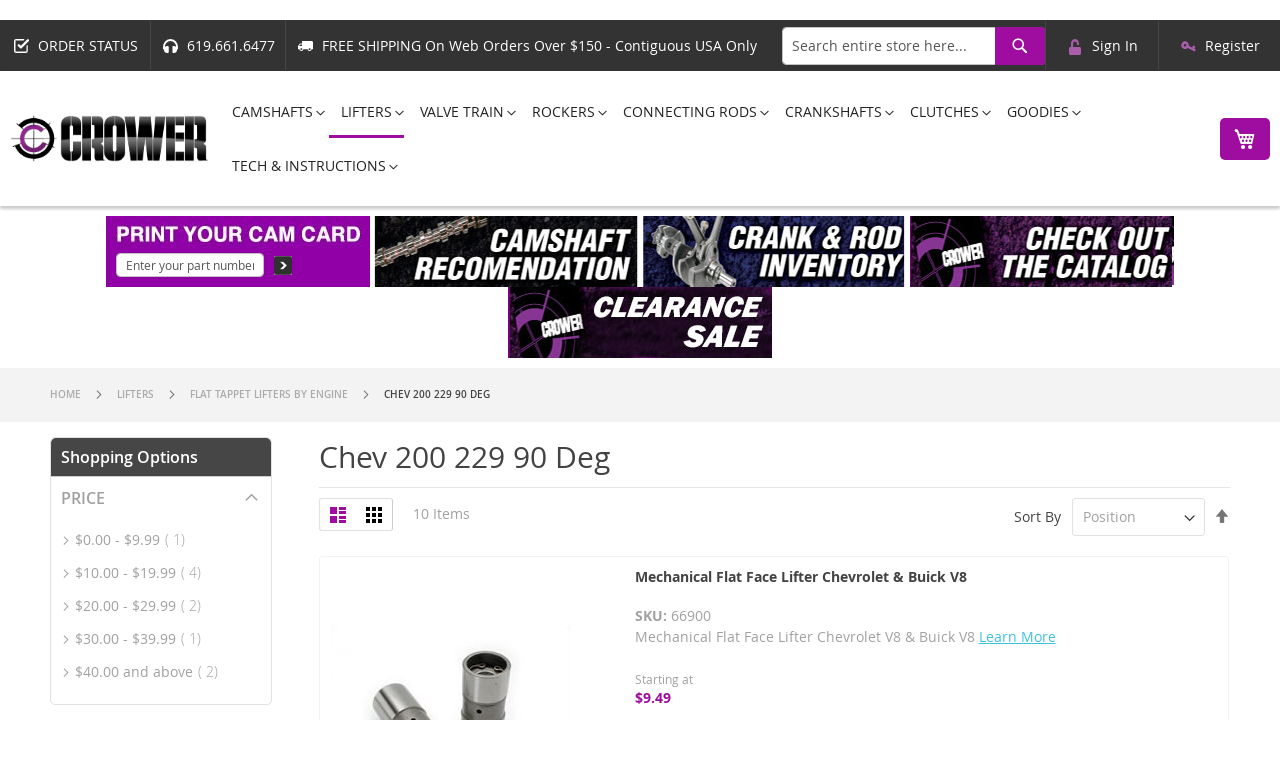

--- FILE ---
content_type: text/html; charset=UTF-8
request_url: https://crower.com/lifters/lifters-by-engine/chevrolet-200-229-90-degree.html
body_size: 23752
content:
<!doctype html>
<html lang="en">
    <head >
        <script>
    var LOCALE = 'en\u002DUS';
    var BASE_URL = 'https\u003A\u002F\u002Fcrower.com\u002F';
    var require = {
        'baseUrl': 'https\u003A\u002F\u002Fcrower.com\u002Fstatic\u002Fversion1760985133\u002Ffrontend\u002FToweringmedia\u002Fcrowerc\u002Fen_US'
    };</script>        <meta charset="utf-8"/>
<meta name="title" content="Chev 200 229 90 Deg - Flat Tappet Lifters by Engine - Lifters"/>
<meta name="description" content="Crower's high performance camshafts, crankshafts, connecting rods, roller lifters, rocker arms, valve train components and large variety of aftermarket engine parts for international and domestic automobiles, diesels, boats, tractors, motorcycles, and trucks.  Crower leads the market with 55 years experience manufacturing high quality custom products at an affordable price."/>
<meta name="keywords" content="camshafts, connecting rods, roller lifters, rocker arms, valve train components, crower cams and equipment company, "/>
<meta name="robots" content="INDEX,FOLLOW"/>
<meta name="viewport" content="width=device-width, initial-scale=1"/>
<meta name="format-detection" content="telephone=no"/>
<title>Chev 200 229 90 Deg - Flat Tappet Lifters by Engine - Lifters</title>
<link  rel="stylesheet" type="text/css"  media="all" href="https://crower.com/static/version1760985133/frontend/Toweringmedia/crowerc/en_US/mage/calendar.css" />
<link  rel="stylesheet" type="text/css"  media="all" href="https://crower.com/static/version1760985133/frontend/Toweringmedia/crowerc/en_US/Mageplaza_Blog/css/mpBlogIcon.css" />
<link  rel="stylesheet" type="text/css"  media="all" href="https://crower.com/static/version1760985133/frontend/Toweringmedia/crowerc/en_US/css/styles-m.css" />
<link  rel="stylesheet" type="text/css"  media="all" href="https://crower.com/static/version1760985133/frontend/Toweringmedia/crowerc/en_US/jquery/uppy/dist/uppy-custom.css" />
<link  rel="stylesheet" type="text/css"  media="all" href="https://crower.com/static/version1760985133/frontend/Toweringmedia/crowerc/en_US/WeltPixel_OwlCarouselSlider/css/owl.carousel.css" />
<link  rel="stylesheet" type="text/css"  media="screen and (min-width: 768px)" href="https://crower.com/static/version1760985133/frontend/Toweringmedia/crowerc/en_US/css/styles-l.css" />
<link  rel="stylesheet" type="text/css"  media="print" href="https://crower.com/static/version1760985133/frontend/Toweringmedia/crowerc/en_US/css/print.css" />
<link  rel="stylesheet" type="text/css"  media="all" href="https://crower.com/static/version1760985133/frontend/Toweringmedia/crowerc/en_US/css/customtheme.css" />
<script  type="text/javascript"  src="https://crower.com/static/version1760985133/frontend/Toweringmedia/crowerc/en_US/requirejs/require.js"></script>
<script  type="text/javascript"  src="https://crower.com/static/version1760985133/frontend/Toweringmedia/crowerc/en_US/mage/requirejs/mixins.js"></script>
<script  type="text/javascript"  src="https://crower.com/static/version1760985133/frontend/Toweringmedia/crowerc/en_US/requirejs-config.js"></script>
<link rel="preload" as="font" crossorigin="anonymous" href="https://crower.com/static/version1760985133/frontend/Toweringmedia/crowerc/en_US/fonts/opensans/light/opensans-300.woff2" />
<link rel="preload" as="font" crossorigin="anonymous" href="https://crower.com/static/version1760985133/frontend/Toweringmedia/crowerc/en_US/fonts/opensans/regular/opensans-400.woff2" />
<link rel="preload" as="font" crossorigin="anonymous" href="https://crower.com/static/version1760985133/frontend/Toweringmedia/crowerc/en_US/fonts/opensans/semibold/opensans-600.woff2" />
<link rel="preload" as="font" crossorigin="anonymous" href="https://crower.com/static/version1760985133/frontend/Toweringmedia/crowerc/en_US/fonts/opensans/bold/opensans-700.woff2" />
<link rel="preload" as="font" crossorigin="anonymous" href="https://crower.com/static/version1760985133/frontend/Toweringmedia/crowerc/en_US/fonts/Luma-Icons.woff2" />
<link  rel="icon" type="image/x-icon" href="https://crower.com/media/favicon/stores/1/faveicon.jpg" />
<link  rel="shortcut icon" type="image/x-icon" href="https://crower.com/media/favicon/stores/1/faveicon.jpg" />
        <!-- BEGIN GOOGLE ANALYTICS CODE -->
<script type="text/x-magento-init">
{
    "*": {
        "Magento_GoogleAnalytics/js/google-analytics": {
            "isCookieRestrictionModeEnabled": 0,
            "currentWebsite": 1,
            "cookieName": "user_allowed_save_cookie",
            "ordersTrackingData": [],
            "pageTrackingData": {"optPageUrl":"","isAnonymizedIpActive":false,"accountId":"UA-20912428-1"}        }
    }
}
</script>
<!-- END GOOGLE ANALYTICS CODE -->
    <script type="text/x-magento-init">
        {
            "*": {
                "Magento_PageCache/js/form-key-provider": {
                    "isPaginationCacheEnabled":
                        0                }
            }
        }
    </script>
    </head>
    <body data-container="body"
          data-mage-init='{"loaderAjax": {}, "loader": { "icon": "https://crower.com/static/version1760985133/frontend/Toweringmedia/crowerc/en_US/images/loader-2.gif"}}'
        id="html-body" class="page-with-filter page-products categorypath-lifters-lifters-by-engine-chevrolet-200-229-90-degree category-chevrolet-200-229-90-degree catalog-category-view page-layout-2columns-left">
        
<script type="text/x-magento-init">
    {
        "*": {
            "Magento_PageBuilder/js/widget-initializer": {
                "config": {"[data-content-type=\"slider\"][data-appearance=\"default\"]":{"Magento_PageBuilder\/js\/content-type\/slider\/appearance\/default\/widget":false},"[data-content-type=\"map\"]":{"Magento_PageBuilder\/js\/content-type\/map\/appearance\/default\/widget":false},"[data-content-type=\"row\"]":{"Magento_PageBuilder\/js\/content-type\/row\/appearance\/default\/widget":false},"[data-content-type=\"tabs\"]":{"Magento_PageBuilder\/js\/content-type\/tabs\/appearance\/default\/widget":false},"[data-content-type=\"slide\"]":{"Magento_PageBuilder\/js\/content-type\/slide\/appearance\/default\/widget":{"buttonSelector":".pagebuilder-slide-button","showOverlay":"hover","dataRole":"slide"}},"[data-content-type=\"banner\"]":{"Magento_PageBuilder\/js\/content-type\/banner\/appearance\/default\/widget":{"buttonSelector":".pagebuilder-banner-button","showOverlay":"hover","dataRole":"banner"}},"[data-content-type=\"buttons\"]":{"Magento_PageBuilder\/js\/content-type\/buttons\/appearance\/inline\/widget":false},"[data-content-type=\"products\"][data-appearance=\"carousel\"]":{"Magento_PageBuilder\/js\/content-type\/products\/appearance\/carousel\/widget":false}},
                "breakpoints": {"desktop":{"label":"Desktop","stage":true,"default":true,"class":"desktop-switcher","icon":"Magento_PageBuilder::css\/images\/switcher\/switcher-desktop.svg","conditions":{"min-width":"1024px"},"options":{"products":{"default":{"slidesToShow":"5"}}}},"tablet":{"conditions":{"max-width":"1024px","min-width":"768px"},"options":{"products":{"default":{"slidesToShow":"4"},"continuous":{"slidesToShow":"3"}}}},"mobile":{"label":"Mobile","stage":true,"class":"mobile-switcher","icon":"Magento_PageBuilder::css\/images\/switcher\/switcher-mobile.svg","media":"only screen and (max-width: 768px)","conditions":{"max-width":"768px","min-width":"640px"},"options":{"products":{"default":{"slidesToShow":"3"}}}},"mobile-small":{"conditions":{"max-width":"640px"},"options":{"products":{"default":{"slidesToShow":"2"},"continuous":{"slidesToShow":"1"}}}}}            }
        }
    }
</script>

<div class="cookie-status-message" id="cookie-status">
    The store will not work correctly when cookies are disabled.</div>
<script type="text&#x2F;javascript">document.querySelector("#cookie-status").style.display = "none";</script>
<script type="text/x-magento-init">
    {
        "*": {
            "cookieStatus": {}
        }
    }
</script>

<script type="text/x-magento-init">
    {
        "*": {
            "mage/cookies": {
                "expires": null,
                "path": "\u002F",
                "domain": ".crower.com",
                "secure": true,
                "lifetime": "3600"
            }
        }
    }
</script>
    <noscript>
        <div class="message global noscript">
            <div class="content">
                <p>
                    <strong>JavaScript seems to be disabled in your browser.</strong>
                    <span>
                        For the best experience on our site, be sure to turn on Javascript in your browser.                    </span>
                </p>
            </div>
        </div>
    </noscript>

<script>
    window.cookiesConfig = window.cookiesConfig || {};
    window.cookiesConfig.secure = true;
</script><script>    require.config({
        map: {
            '*': {
                wysiwygAdapter: 'mage/adminhtml/wysiwyg/tiny_mce/tinymceAdapter'
            }
        }
    });</script><script>    require.config({
        paths: {
            googleMaps: 'https\u003A\u002F\u002Fmaps.googleapis.com\u002Fmaps\u002Fapi\u002Fjs\u003Fv\u003D3.53\u0026key\u003D'
        },
        config: {
            'Magento_PageBuilder/js/utils/map': {
                style: '',
            },
            'Magento_PageBuilder/js/content-type/map/preview': {
                apiKey: '',
                apiKeyErrorMessage: 'You\u0020must\u0020provide\u0020a\u0020valid\u0020\u003Ca\u0020href\u003D\u0027https\u003A\u002F\u002Fcrower.com\u002Fadminhtml\u002Fsystem_config\u002Fedit\u002Fsection\u002Fcms\u002F\u0023cms_pagebuilder\u0027\u0020target\u003D\u0027_blank\u0027\u003EGoogle\u0020Maps\u0020API\u0020key\u003C\u002Fa\u003E\u0020to\u0020use\u0020a\u0020map.'
            },
            'Magento_PageBuilder/js/form/element/map': {
                apiKey: '',
                apiKeyErrorMessage: 'You\u0020must\u0020provide\u0020a\u0020valid\u0020\u003Ca\u0020href\u003D\u0027https\u003A\u002F\u002Fcrower.com\u002Fadminhtml\u002Fsystem_config\u002Fedit\u002Fsection\u002Fcms\u002F\u0023cms_pagebuilder\u0027\u0020target\u003D\u0027_blank\u0027\u003EGoogle\u0020Maps\u0020API\u0020key\u003C\u002Fa\u003E\u0020to\u0020use\u0020a\u0020map.'
            },
        }
    });</script><script>
    require.config({
        shim: {
            'Magento_PageBuilder/js/utils/map': {
                deps: ['googleMaps']
            }
        }
    });</script><div class="widget block block-static-block">
    </div>
<div class="page-wrapper"><header class="page-header"><div class="header-mini-container"><div class="custom-links">
<div class="order-status"><a href="https://crower.com/trackingorder" target="_blank"><span>Order Status</span></a></div>
<div class="phoneNumber"><span>619.661.6477</span></div>
<div class="free-shipping"><span>FREE SHIPPING On Web Orders Over $150 - Contiguous USA Only</span></div>
</div><div class="block block-search">
    <div class="block block-title"><strong>Search</strong></div>
    <div class="block block-content">
        <form class="form minisearch" id="search_mini_form"
              action="https://crower.com/catalogsearch/result/" method="get">
                        <div class="field search">
                <label class="label" for="search" data-role="minisearch-label">
                    <span>Search</span>
                </label>
                <div class="control">
                    <input id="search"
                           data-mage-init='{
                            "quickSearch": {
                                "formSelector": "#search_mini_form",
                                "url": "https://crower.com/search/ajax/suggest/",
                                "destinationSelector": "#search_autocomplete",
                                "minSearchLength": "4"
                            }
                        }'
                           type="text"
                           name="q"
                           value=""
                           placeholder="Search&#x20;entire&#x20;store&#x20;here..."
                           class="input-text"
                           maxlength="128"
                           role="combobox"
                           aria-haspopup="false"
                           aria-autocomplete="both"
                           autocomplete="off"
                           aria-expanded="false"/>
                    <div id="search_autocomplete" class="search-autocomplete"></div>
                    <div class="nested">
    <a class="action advanced" href="https://crower.com/catalogsearch/advanced/" data-action="advanced-search">
        Advanced Search    </a>
</div>
                </div>
            </div>
            <div class="actions">
                <button type="submit"
                        title="Search"
                        class="action search"
                        aria-label="Search"
                >
                    <span>Search</span>
                </button>
            </div>
        </form>
    </div>
</div>
<div class="panel header"><a class="action skip contentarea"
   href="#contentarea">
    <span>
        Skip to Content    </span>
</a>
<ul class="header links">    <li class="greet welcome" data-bind="scope: 'customer'">
        <!-- ko if: customer().fullname  -->
        <span class="logged-in"
              data-bind="text: new String('Welcome, %1!').
              replace('%1', customer().fullname)">
        </span>
        <!-- /ko -->
        <!-- ko ifnot: customer().fullname  -->
        <span class="not-logged-in"
              data-bind="text: 'Default welcome msg!'"></span>
                <!-- /ko -->
    </li>
        <script type="text/x-magento-init">
        {
            "*": {
                "Magento_Ui/js/core/app": {
                    "components": {
                        "customer": {
                            "component": "Magento_Customer/js/view/customer"
                        }
                    }
                }
            }
        }
    </script>
<li class="link authorization-link" data-label="or">
    <a href="https://crower.com/customer/account/login/referer/aHR0cHM6Ly9jcm93ZXIuY29tL2xpZnRlcnMvbGlmdGVycy1ieS1lbmdpbmUvY2hldnJvbGV0LTIwMC0yMjktOTAtZGVncmVlLmh0bWw~/"        >Sign In</a>
</li>
<li><a href="https://crower.com/customer/account/create/" id="idv6O3hD6q" class="create-account" >Register</a></li></ul></div></div><div class="header content"><span data-action="toggle-nav" class="action nav-toggle"><span>Toggle Nav</span></span>
<a
    class="logo"
    href="https://crower.com/"
    title="Crower"
    aria-label="store logo">
    <img src="https://crower.com/media/logo/default/logo.png"
         title="Crower"
         alt="Crower"
            width="170"                />
</a>
    <div class="sections nav-sections">
                <div class="section-items nav-sections-items"
             data-mage-init='{"tabs":{"openedState":"active"}}'>
                                            <div class="section-item-title nav-sections-item-title"
                     data-role="collapsible">
                    <a class="nav-sections-item-switch"
                       data-toggle="switch" href="#store.menu">
                        Menu                    </a>
                </div>
                <div class="section-item-content nav-sections-item-content"
                     id="store.menu"
                     data-role="content">
                    
<nav class="navigation" data-action="navigation">
    <ul data-mage-init='{"menu":{"responsive":true, "expanded":true, "position":{"my":"left top","at":"left bottom"}}}'>
        <li  class="level0 nav-1 category-item first level-top parent"><a href="https://crower.com/camshafts.html"  class="level-top" ><span>Camshafts</span></a><ul class="level0 submenu"><li  class="level1 nav-1-1 category-item first"><a href="https://crower.com/camshafts/beast-cams.html" ><span>Beast Cams</span></a></li><li  class="level1 nav-1-2 category-item"><a href="https://crower.com/camshafts/cam-lifter-kits.html" ><span>Cam &amp; Lifter Kits</span></a></li><li  class="level1 nav-1-3 category-item parent"><a href="https://crower.com/camshafts/amc.html" ><span>AMC</span></a><ul class="level1 submenu"><li  class="level2 nav-1-3-1 category-item first parent"><a href="https://crower.com/camshafts/amc/199-232-234-258.html" ><span>199, 232, 234 &amp; 258</span></a><ul class="level2 submenu"><li  class="level3 nav-1-3-1-1 category-item first"><a href="https://crower.com/camshafts/amc/199-232-234-258/hydraulic-flat-tappet.html" ><span>Hydraulic Flat Tappet</span></a></li><li  class="level3 nav-1-3-1-2 category-item last"><a href="https://crower.com/camshafts/amc/199-232-234-258/mechanical-flat-tappet.html" ><span>Mechanical Flat Tappet</span></a></li></ul></li><li  class="level2 nav-1-3-2 category-item last"><a href="https://crower.com/camshafts/amc/290-304-343-360-5-9l-390-401.html" ><span>290, 304, 343, 360 (5.9L), 390 &amp; 401</span></a></li></ul></li><li  class="level1 nav-1-4 category-item parent"><a href="https://crower.com/camshafts/buick.html" ><span>Buick</span></a><ul class="level1 submenu"><li  class="level2 nav-1-4-1 category-item first"><a href="https://crower.com/camshafts/buick/215-300-340.html" ><span>215, 300 &amp; 340</span></a></li><li  class="level2 nav-1-4-2 category-item"><a href="https://crower.com/camshafts/buick/350.html" ><span>350</span></a></li><li  class="level2 nav-1-4-3 category-item last"><a href="https://crower.com/camshafts/buick/400-430-455.html" ><span>400, 430 &amp; 455</span></a></li></ul></li><li  class="level1 nav-1-5 category-item parent"><a href="https://crower.com/camshafts/chevy.html" ><span>Chevy</span></a><ul class="level1 submenu"><li  class="level2 nav-1-5-1 category-item first parent"><a href="https://crower.com/camshafts/chevy/small-block-sbc.html" ><span>Small Block-SBC</span></a><ul class="level2 submenu"><li  class="level3 nav-1-5-1-1 category-item first"><a href="https://crower.com/camshafts/chevy/small-block-sbc/custom.html" ><span>Custom</span></a></li><li  class="level3 nav-1-5-1-2 category-item parent"><a href="https://crower.com/camshafts/chevy/small-block-sbc/hydraulic-flat-tappet.html" ><span>Hydraulic Flat Tappet</span></a><ul class="level3 submenu"><li  class="level4 nav-1-5-1-2-1 category-item first"><a href="https://crower.com/camshafts/chevy/small-block-sbc/hydraulic-flat-tappet/beast-series.html" ><span>Beast Series</span></a></li><li  class="level4 nav-1-5-1-2-2 category-item parent"><a href="https://crower.com/camshafts/chevy/small-block-sbc/hydraulic-flat-tappet/compu-pro.html" ><span>Compu-Pro</span></a><ul class="level4 submenu"><li  class="level5 nav-1-5-1-2-2-1 category-item first"><a href="https://crower.com/camshafts/chevy/small-block-sbc/hydraulic-flat-tappet/compu-pro/standard-base-circle.html" ><span>Standard Base Circle</span></a></li><li  class="level5 nav-1-5-1-2-2-2 category-item last"><a href="https://crower.com/camshafts/chevy/small-block-sbc/hydraulic-flat-tappet/compu-pro/small-base-circle.html" ><span>Small Base Circle</span></a></li></ul></li><li  class="level4 nav-1-5-1-2-3 category-item parent"><a href="https://crower.com/camshafts/chevy/small-block-sbc/hydraulic-flat-tappet/efi-forced-induction-nos.html" ><span>EFI, Forced Induction &amp; NOS</span></a><ul class="level4 submenu"><li  class="level5 nav-1-5-1-2-3-1 category-item first"><a href="https://crower.com/camshafts/chevy/small-block-sbc/hydraulic-flat-tappet/efi-forced-induction-nos/standard-base-circle.html" ><span>Standard Base Circle</span></a></li><li  class="level5 nav-1-5-1-2-3-2 category-item last"><a href="https://crower.com/camshafts/chevy/small-block-sbc/hydraulic-flat-tappet/efi-forced-induction-nos/small-base-circle.html" ><span>Small Base Circle</span></a></li></ul></li><li  class="level4 nav-1-5-1-2-4 category-item parent"><a href="https://crower.com/camshafts/chevy/small-block-sbc/hydraulic-flat-tappet/420-series.html" ><span>420 Series</span></a><ul class="level4 submenu"><li  class="level5 nav-1-5-1-2-4-1 category-item first"><a href="https://crower.com/camshafts/chevy/small-block-sbc/hydraulic-flat-tappet/420-series/standard-base-circle.html" ><span>Standard Base Circle</span></a></li><li  class="level5 nav-1-5-1-2-4-2 category-item last"><a href="https://crower.com/camshafts/chevy/small-block-sbc/hydraulic-flat-tappet/420-series/small-base-circle.html" ><span>Small Base Circle</span></a></li></ul></li><li  class="level4 nav-1-5-1-2-5 category-item parent"><a href="https://crower.com/camshafts/chevy/small-block-sbc/hydraulic-flat-tappet/hi-draulic-hauler.html" ><span>Hi-Draulic Hauler</span></a><ul class="level4 submenu"><li  class="level5 nav-1-5-1-2-5-1 category-item first"><a href="https://crower.com/camshafts/chevy/small-block-sbc/hydraulic-flat-tappet/hi-draulic-hauler/standard-base-circle.html" ><span>Standard Base Circle</span></a></li><li  class="level5 nav-1-5-1-2-5-2 category-item last"><a href="https://crower.com/camshafts/chevy/small-block-sbc/hydraulic-flat-tappet/hi-draulic-hauler/small-base-circle.html" ><span>Small Base Circle</span></a></li></ul></li><li  class="level4 nav-1-5-1-2-6 category-item parent"><a href="https://crower.com/camshafts/chevy/small-block-sbc/hydraulic-flat-tappet/marine.html" ><span>Marine</span></a><ul class="level4 submenu"><li  class="level5 nav-1-5-1-2-6-1 category-item first"><a href="https://crower.com/camshafts/chevy/small-block-sbc/hydraulic-flat-tappet/marine/standard-base-circle.html" ><span>Standard Base Circle</span></a></li><li  class="level5 nav-1-5-1-2-6-2 category-item last"><a href="https://crower.com/camshafts/chevy/small-block-sbc/hydraulic-flat-tappet/marine/small-base-circle.html" ><span>Small Base Circle</span></a></li></ul></li><li  class="level4 nav-1-5-1-2-7 category-item"><a href="https://crower.com/camshafts/chevy/small-block-sbc/hydraulic-flat-tappet/monarch.html" ><span>Monarch</span></a></li><li  class="level4 nav-1-5-1-2-8 category-item parent"><a href="https://crower.com/camshafts/chevy/small-block-sbc/hydraulic-flat-tappet/stock-lift-rule.html" ><span>Stock Lift Rule</span></a><ul class="level4 submenu"><li  class="level5 nav-1-5-1-2-8-1 category-item first"><a href="https://crower.com/camshafts/chevy/small-block-sbc/hydraulic-flat-tappet/stock-lift-rule/standard-base-circle.html" ><span>Standard Base Circle</span></a></li><li  class="level5 nav-1-5-1-2-8-2 category-item last"><a href="https://crower.com/camshafts/chevy/small-block-sbc/hydraulic-flat-tappet/stock-lift-rule/small-base-circle.html" ><span>Small Base Circle</span></a></li></ul></li><li  class="level4 nav-1-5-1-2-9 category-item"><a href="https://crower.com/camshafts/chevy/small-block-sbc/hydraulic-flat-tappet/stock-vacuum-rule.html" ><span>Stock Vacuum Rule</span></a></li><li  class="level4 nav-1-5-1-2-10 category-item parent"><a href="https://crower.com/camshafts/chevy/small-block-sbc/hydraulic-flat-tappet/short-track.html" ><span>Short Track</span></a><ul class="level4 submenu"><li  class="level5 nav-1-5-1-2-10-1 category-item first"><a href="https://crower.com/camshafts/chevy/small-block-sbc/hydraulic-flat-tappet/short-track/standard-base-circle.html" ><span>Standard Base Circle</span></a></li><li  class="level5 nav-1-5-1-2-10-2 category-item last"><a href="https://crower.com/camshafts/chevy/small-block-sbc/hydraulic-flat-tappet/short-track/small-base-circle.html" ><span>Small Base Circle</span></a></li></ul></li><li  class="level4 nav-1-5-1-2-11 category-item"><a href="https://crower.com/camshafts/chevy/small-block-sbc/hydraulic-flat-tappet/supercharger.html" ><span>Supercharger</span></a></li><li  class="level4 nav-1-5-1-2-12 category-item last"><a href="https://crower.com/camshafts/chevy/small-block-sbc/hydraulic-flat-tappet/turbomaster.html" ><span>Turbomaster</span></a></li></ul></li><li  class="level3 nav-1-5-1-3 category-item parent"><a href="https://crower.com/camshafts/chevy/small-block-sbc/hydraulic-roller.html" ><span>Hydraulic Roller</span></a><ul class="level3 submenu"><li  class="level4 nav-1-5-1-3-1 category-item first parent"><a href="https://crower.com/camshafts/chevy/small-block-sbc/hydraulic-roller/efi-forced-induction-nos.html" ><span>EFI, Forced Induction &amp; NOS</span></a><ul class="level4 submenu"><li  class="level5 nav-1-5-1-3-1-1 category-item first parent"><a href="https://crower.com/camshafts/chevy/small-block-sbc/hydraulic-roller/efi-forced-induction-nos/standard.html" ><span>Standard</span></a><ul class="level5 submenu"><li  class="level6 nav-1-5-1-3-1-1-1 category-item first"><a href="https://crower.com/camshafts/chevy/small-block-sbc/hydraulic-roller/efi-forced-induction-nos/standard/standard-base-circle.html" ><span>Standard Base Circle</span></a></li><li  class="level6 nav-1-5-1-3-1-1-2 category-item last"><a href="https://crower.com/camshafts/chevy/small-block-sbc/hydraulic-roller/efi-forced-induction-nos/standard/small-base-circle.html" ><span>Small Base Circle</span></a></li></ul></li><li  class="level5 nav-1-5-1-3-1-2 category-item last"><a href="https://crower.com/camshafts/chevy/small-block-sbc/hydraulic-roller/efi-forced-induction-nos/late-model.html" ><span>Late Model</span></a></li></ul></li><li  class="level4 nav-1-5-1-3-2 category-item parent"><a href="https://crower.com/camshafts/chevy/small-block-sbc/hydraulic-roller/high-lift.html" ><span>High Lift</span></a><ul class="level4 submenu"><li  class="level5 nav-1-5-1-3-2-1 category-item first parent"><a href="https://crower.com/camshafts/chevy/small-block-sbc/hydraulic-roller/high-lift/late-model.html" ><span>Late Model</span></a><ul class="level5 submenu"><li  class="level6 nav-1-5-1-3-2-1-1 category-item first last"><a href="https://crower.com/camshafts/chevy/small-block-sbc/hydraulic-roller/high-lift/late-model/standard-base-circle.html" ><span>Standard Base Circle</span></a></li></ul></li><li  class="level5 nav-1-5-1-3-2-2 category-item last parent"><a href="https://crower.com/camshafts/chevy/small-block-sbc/hydraulic-roller/high-lift/standard.html" ><span>Standard</span></a><ul class="level5 submenu"><li  class="level6 nav-1-5-1-3-2-2-1 category-item first"><a href="https://crower.com/camshafts/chevy/small-block-sbc/hydraulic-roller/high-lift/standard/small-base-circle.html" ><span>Small Base Circle</span></a></li><li  class="level6 nav-1-5-1-3-2-2-2 category-item last"><a href="https://crower.com/camshafts/chevy/small-block-sbc/hydraulic-roller/high-lift/standard/standard-base-circle.html" ><span>Standard Base Circle</span></a></li></ul></li></ul></li><li  class="level4 nav-1-5-1-3-3 category-item parent"><a href="https://crower.com/camshafts/chevy/small-block-sbc/hydraulic-roller/high-rpm.html" ><span>High RPM</span></a><ul class="level4 submenu"><li  class="level5 nav-1-5-1-3-3-1 category-item first"><a href="https://crower.com/camshafts/chevy/small-block-sbc/hydraulic-roller/high-rpm/standard-base-circle.html" ><span>Standard Base Circle</span></a></li><li  class="level5 nav-1-5-1-3-3-2 category-item last"><a href="https://crower.com/camshafts/chevy/small-block-sbc/hydraulic-roller/high-rpm/small-base-circle.html" ><span>Small Base Circle</span></a></li></ul></li><li  class="level4 nav-1-5-1-3-4 category-item parent"><a href="https://crower.com/camshafts/chevy/small-block-sbc/hydraulic-roller/beast-series/standard.html" ><span>Standard</span></a><ul class="level4 submenu"><li  class="level5 nav-1-5-1-3-4-1 category-item first"><a href="https://crower.com/camshafts/chevy/small-block-sbc/hydraulic-roller/beast-series/standard/standard-base-cirlce.html" ><span>Standard Base Cirlce</span></a></li><li  class="level5 nav-1-5-1-3-4-2 category-item last"><a href="https://crower.com/camshafts/chevy/small-block-sbc/hydraulic-roller/beast-series/standard/small-base-cirlce.html" ><span>Small Base Cirlce</span></a></li></ul></li><li  class="level4 nav-1-5-1-3-5 category-item last parent"><a href="https://crower.com/camshafts/chevy/small-block-sbc/hydraulic-roller/beast-series/late-model.html" ><span>Late Model</span></a><ul class="level4 submenu"><li  class="level5 nav-1-5-1-3-5-1 category-item first"><a href="https://crower.com/camshafts/chevy/small-block-sbc/hydraulic-roller/beast-series/late-model/standard-base-circle.html" ><span>Standard Base Circle</span></a></li><li  class="level5 nav-1-5-1-3-5-2 category-item last"><a href="https://crower.com/camshafts/chevy/small-block-sbc/hydraulic-roller/beast-series/late-model/small-base-circle.html" ><span>Small Base Circle</span></a></li></ul></li></ul></li><li  class="level3 nav-1-5-1-4 category-item parent"><a href="https://crower.com/camshafts/chevy/small-block-sbc/mechanical-flat-tappet.html" ><span>Mechanical Flat Tappet</span></a><ul class="level3 submenu"><li  class="level4 nav-1-5-1-4-1 category-item first"><a href="https://crower.com/camshafts/chevy/small-block-sbc/mechanical-flat-tappet/ball-nose.html" ><span>Ball Nose</span></a></li><li  class="level4 nav-1-5-1-4-2 category-item parent"><a href="https://crower.com/camshafts/chevy/small-block-sbc/mechanical-flat-tappet/compu-pro.html" ><span>Compu-Pro</span></a><ul class="level4 submenu"><li  class="level5 nav-1-5-1-4-2-1 category-item first"><a href="https://crower.com/camshafts/chevy/small-block-sbc/mechanical-flat-tappet/compu-pro/standard-base-cirlce.html" ><span>Standard Base Cirlce</span></a></li><li  class="level5 nav-1-5-1-4-2-2 category-item last"><a href="https://crower.com/camshafts/chevy/small-block-sbc/mechanical-flat-tappet/compu-pro/small-base-cirlce.html" ><span>Small Base Cirlce</span></a></li></ul></li><li  class="level4 nav-1-5-1-4-3 category-item parent"><a href="https://crower.com/camshafts/chevy/small-block-sbc/mechanical-flat-tappet/high-rpm.html" ><span>High RPM</span></a><ul class="level4 submenu"><li  class="level5 nav-1-5-1-4-3-1 category-item first"><a href="https://crower.com/camshafts/chevy/small-block-sbc/mechanical-flat-tappet/high-rpm/standard-base-circle.html" ><span>Standard Base Circle</span></a></li><li  class="level5 nav-1-5-1-4-3-2 category-item last"><a href="https://crower.com/camshafts/chevy/small-block-sbc/mechanical-flat-tappet/high-rpm/small-base-circle.html" ><span>Small Base Circle</span></a></li></ul></li><li  class="level4 nav-1-5-1-4-4 category-item parent"><a href="https://crower.com/camshafts/chevy/small-block-sbc/mechanical-flat-tappet/high-rocker-ratio.html" ><span>High Rocker Ratio</span></a><ul class="level4 submenu"><li  class="level5 nav-1-5-1-4-4-1 category-item first"><a href="https://crower.com/camshafts/chevy/small-block-sbc/mechanical-flat-tappet/high-rocker-ratio/standard-base-circle.html" ><span>Standard Base Circle</span></a></li><li  class="level5 nav-1-5-1-4-4-2 category-item last"><a href="https://crower.com/camshafts/chevy/small-block-sbc/mechanical-flat-tappet/high-rocker-ratio/small-base-circle.html" ><span>Small Base Circle</span></a></li></ul></li><li  class="level4 nav-1-5-1-4-5 category-item"><a href="https://crower.com/camshafts/chevy/small-block-sbc/mechanical-flat-tappet/monarch.html" ><span>Monarch</span></a></li><li  class="level4 nav-1-5-1-4-6 category-item last parent"><a href="https://crower.com/camshafts/chevy/small-block-sbc/mechanical-flat-tappet/pro-street.html" ><span>Pro-Street</span></a><ul class="level4 submenu"><li  class="level5 nav-1-5-1-4-6-1 category-item first"><a href="https://crower.com/camshafts/chevy/small-block-sbc/mechanical-flat-tappet/pro-street/standard-base-circle.html" ><span>Standard Base Circle</span></a></li><li  class="level5 nav-1-5-1-4-6-2 category-item last"><a href="https://crower.com/camshafts/chevy/small-block-sbc/mechanical-flat-tappet/pro-street/small-base-circle.html" ><span>Small Base Circle</span></a></li></ul></li></ul></li><li  class="level3 nav-1-5-1-5 category-item last parent"><a href="https://crower.com/camshafts/chevy/small-block-sbc/mechanical-roller.html" ><span>Mechanical Roller</span></a><ul class="level3 submenu"><li  class="level4 nav-1-5-1-5-1 category-item first parent"><a href="https://crower.com/camshafts/chevy/small-block-sbc/mechanical-roller/beast.html" ><span>Beast</span></a><ul class="level4 submenu"><li  class="level5 nav-1-5-1-5-1-1 category-item first parent"><a href="https://crower.com/camshafts/chevy/small-block-sbc/mechanical-roller/beast/standard.html" ><span>Standard</span></a><ul class="level5 submenu"><li  class="level6 nav-1-5-1-5-1-1-1 category-item first"><a href="https://crower.com/camshafts/chevy/small-block-sbc/mechanical-roller/beast/standard/standard-base-circle.html" ><span>Standard Base Circle</span></a></li><li  class="level6 nav-1-5-1-5-1-1-2 category-item last"><a href="https://crower.com/camshafts/chevy/small-block-sbc/mechanical-roller/beast/standard/small-base-circle.html" ><span>Small Base Circle</span></a></li></ul></li><li  class="level5 nav-1-5-1-5-1-2 category-item last parent"><a href="https://crower.com/camshafts/chevy/small-block-sbc/mechanical-roller/beast/late-model.html" ><span>Late Model</span></a><ul class="level5 submenu"><li  class="level6 nav-1-5-1-5-1-2-1 category-item first last"><a href="https://crower.com/camshafts/chevy/small-block-sbc/mechanical-roller/beast/late-model/standard-base-circle.html" ><span>Standard Base Circle</span></a></li></ul></li></ul></li><li  class="level4 nav-1-5-1-5-2 category-item parent"><a href="https://crower.com/camshafts/chevy/small-block-sbc/mechanical-roller/street.html" ><span>Street</span></a><ul class="level4 submenu"><li  class="level5 nav-1-5-1-5-2-1 category-item first parent"><a href="https://crower.com/camshafts/chevy/small-block-sbc/mechanical-roller/street/standard.html" ><span>Standard</span></a><ul class="level5 submenu"><li  class="level6 nav-1-5-1-5-2-1-1 category-item first"><a href="https://crower.com/camshafts/chevy/small-block-sbc/mechanical-roller/street/standard/standard-base-circle.html" ><span>Standard Base Circle</span></a></li><li  class="level6 nav-1-5-1-5-2-1-2 category-item last"><a href="https://crower.com/camshafts/chevy/small-block-sbc/mechanical-roller/street/standard/small-base-circle.html" ><span>Small Base Circle</span></a></li></ul></li><li  class="level5 nav-1-5-1-5-2-2 category-item last"><a href="https://crower.com/camshafts/chevy/small-block-sbc/mechanical-roller/street/late-model.html" ><span>Late Model</span></a></li></ul></li><li  class="level4 nav-1-5-1-5-3 category-item parent"><a href="https://crower.com/camshafts/chevy/small-block-sbc/mechanical-roller/ultra-action.html" ><span>Ultra-Action</span></a><ul class="level4 submenu"><li  class="level5 nav-1-5-1-5-3-1 category-item first"><a href="https://crower.com/camshafts/chevy/small-block-sbc/mechanical-roller/ultra-action/standard-base-circle.html" ><span>Standard Base Circle</span></a></li><li  class="level5 nav-1-5-1-5-3-2 category-item last"><a href="https://crower.com/camshafts/chevy/small-block-sbc/mechanical-roller/ultra-action/small-base-circle.html" ><span>Small Base Circle</span></a></li></ul></li><li  class="level4 nav-1-5-1-5-4 category-item"><a href="https://crower.com/camshafts/chevy/small-block-sbc/mechanical-roller/smooth-action.html" ><span>Smooth Action</span></a></li><li  class="level4 nav-1-5-1-5-5 category-item"><a href="https://crower.com/camshafts/chevy/small-block-sbc/mechanical-roller/inrad.html" ><span>Inrad</span></a></li><li  class="level4 nav-1-5-1-5-6 category-item parent"><a href="https://crower.com/camshafts/chevy/small-block-sbc/mechanical-roller/low-rocker-ratio.html" ><span>Low Rocker Ratio</span></a><ul class="level4 submenu"><li  class="level5 nav-1-5-1-5-6-1 category-item first"><a href="https://crower.com/camshafts/chevy/small-block-sbc/mechanical-roller/low-rocker-ratio/standard-base-circle.html" ><span>Standard Base Circle</span></a></li><li  class="level5 nav-1-5-1-5-6-2 category-item last"><a href="https://crower.com/camshafts/chevy/small-block-sbc/mechanical-roller/low-rocker-ratio/small-base-circle.html" ><span>Small Base Circle</span></a></li></ul></li><li  class="level4 nav-1-5-1-5-7 category-item parent"><a href="https://crower.com/camshafts/chevy/small-block-sbc/mechanical-roller/oval-track.html" ><span>Oval Track</span></a><ul class="level4 submenu"><li  class="level5 nav-1-5-1-5-7-1 category-item first"><a href="https://crower.com/camshafts/chevy/small-block-sbc/mechanical-roller/oval-track/standard-base-circle.html" ><span>Standard Base Circle</span></a></li><li  class="level5 nav-1-5-1-5-7-2 category-item last"><a href="https://crower.com/camshafts/chevy/small-block-sbc/mechanical-roller/oval-track/small-base-circle.html" ><span>Small Base Circle</span></a></li></ul></li><li  class="level4 nav-1-5-1-5-8 category-item last parent"><a href="https://crower.com/camshafts/chevy/small-block-sbc/mechanical-roller/efi-forced-induction-nos.html" ><span>EFI, Forced Induction &amp; NOS</span></a><ul class="level4 submenu"><li  class="level5 nav-1-5-1-5-8-1 category-item first"><a href="https://crower.com/camshafts/chevy/small-block-sbc/mechanical-roller/efi-forced-induction-nos/standard-base-circle.html" ><span>Standard Base Circle</span></a></li><li  class="level5 nav-1-5-1-5-8-2 category-item last"><a href="https://crower.com/camshafts/chevy/small-block-sbc/mechanical-roller/efi-forced-induction-nos/small-base-circle.html" ><span>Small Base Circle</span></a></li></ul></li></ul></li></ul></li><li  class="level2 nav-1-5-2 category-item parent"><a href="https://crower.com/camshafts/chevy/big-block-bbc.html" ><span>Big Block-BBC</span></a><ul class="level2 submenu"><li  class="level3 nav-1-5-2-1 category-item first parent"><a href="https://crower.com/camshafts/chevy/big-block-bbc/custom.html" ><span>Custom</span></a><ul class="level3 submenu"><li  class="level4 nav-1-5-2-1-1 category-item first last"><a href="https://crower.com/camshafts/chevy/big-block-bbc/custom/mechanical-flat-tappet.html" ><span>Mechanical Flat Tappet</span></a></li></ul></li><li  class="level3 nav-1-5-2-2 category-item parent"><a href="https://crower.com/camshafts/chevy/big-block-bbc/hydraulic-flat-tappet.html" ><span>Hydraulic Flat Tappet</span></a><ul class="level3 submenu"><li  class="level4 nav-1-5-2-2-1 category-item first"><a href="https://crower.com/camshafts/chevy/big-block-bbc/hydraulic-flat-tappet/ball-nose.html" ><span>Ball Nose</span></a></li><li  class="level4 nav-1-5-2-2-2 category-item"><a href="https://crower.com/camshafts/chevy/big-block-bbc/hydraulic-flat-tappet/beast.html" ><span>Beast</span></a></li><li  class="level4 nav-1-5-2-2-3 category-item"><a href="https://crower.com/camshafts/chevy/big-block-bbc/hydraulic-flat-tappet/compu-pro.html" ><span>Compu-Pro</span></a></li><li  class="level4 nav-1-5-2-2-4 category-item"><a href="https://crower.com/camshafts/chevy/big-block-bbc/hydraulic-flat-tappet/hi-draulic-hauler.html" ><span>Hi-Draulic Hauler</span></a></li><li  class="level4 nav-1-5-2-2-5 category-item"><a href="https://crower.com/camshafts/chevy/big-block-bbc/hydraulic-flat-tappet/monarch.html" ><span>Monarch</span></a></li><li  class="level4 nav-1-5-2-2-6 category-item"><a href="https://crower.com/camshafts/chevy/big-block-bbc/hydraulic-flat-tappet/supercharger.html" ><span>Supercharger</span></a></li><li  class="level4 nav-1-5-2-2-7 category-item last"><a href="https://crower.com/camshafts/chevy/big-block-bbc/hydraulic-flat-tappet/turbomaster.html" ><span>Turbomaster</span></a></li></ul></li><li  class="level3 nav-1-5-2-3 category-item parent"><a href="https://crower.com/camshafts/chevy/big-block-bbc/hydraulic-roller.html" ><span>Hydraulic Roller</span></a><ul class="level3 submenu"><li  class="level4 nav-1-5-2-3-1 category-item first last parent"><a href="https://crower.com/camshafts/chevy/big-block-bbc/hydraulic-roller/beast.html" ><span>Beast</span></a><ul class="level4 submenu"><li  class="level5 nav-1-5-2-3-1-1 category-item first parent"><a href="https://crower.com/camshafts/chevy/big-block-bbc/hydraulic-roller/beast/standard.html" ><span>Standard</span></a><ul class="level5 submenu"><li  class="level6 nav-1-5-2-3-1-1-1 category-item first"><a href="https://crower.com/camshafts/chevy/big-block-bbc/hydraulic-roller/beast/standard/standard-base-circle.html" ><span>Standard Base Circle</span></a></li><li  class="level6 nav-1-5-2-3-1-1-2 category-item last"><a href="https://crower.com/camshafts/chevy/big-block-bbc/hydraulic-roller/beast/standard/small-base-circle.html" ><span>Small Base Circle</span></a></li></ul></li><li  class="level5 nav-1-5-2-3-1-2 category-item last"><a href="https://crower.com/camshafts/chevy/big-block-bbc/hydraulic-roller/beast/late-model.html" ><span>Late Model</span></a></li></ul></li></ul></li><li  class="level3 nav-1-5-2-4 category-item parent"><a href="https://crower.com/camshafts/chevy/big-block-bbc/mechanical-flat-tappet.html" ><span>Mechanical Flat Tappet</span></a><ul class="level3 submenu"><li  class="level4 nav-1-5-2-4-1 category-item first"><a href="https://crower.com/camshafts/chevy/big-block-bbc/mechanical-flat-tappet/monarch.html" ><span>Monarch</span></a></li><li  class="level4 nav-1-5-2-4-2 category-item"><a href="https://crower.com/camshafts/chevy/big-block-bbc/mechanical-flat-tappet/pro-street.html" ><span>Pro-Street</span></a></li><li  class="level4 nav-1-5-2-4-3 category-item"><a href="https://crower.com/camshafts/chevy/big-block-bbc/mechanical-flat-tappet/high-rpm.html" ><span>High RPM</span></a></li><li  class="level4 nav-1-5-2-4-4 category-item last"><a href="https://crower.com/camshafts/chevy/big-block-bbc/mechanical-flat-tappet/compu-pro.html" ><span>Compu-Pro</span></a></li></ul></li><li  class="level3 nav-1-5-2-5 category-item last parent"><a href="https://crower.com/camshafts/chevy/big-block-bbc/mechanical-roller.html" ><span>Mechanical Roller</span></a><ul class="level3 submenu"><li  class="level4 nav-1-5-2-5-1 category-item first"><a href="https://crower.com/camshafts/chevy/big-block-bbc/mechanical-roller/street-roller.html" ><span>Street Roller</span></a></li><li  class="level4 nav-1-5-2-5-2 category-item"><a href="https://crower.com/camshafts/chevy/big-block-bbc/mechanical-roller/ultra-action.html" ><span>Ultra-Action</span></a></li><li  class="level4 nav-1-5-2-5-3 category-item"><a href="https://crower.com/camshafts/chevy/big-block-bbc/mechanical-roller/high-rpm.html" ><span>High RPM</span></a></li><li  class="level4 nav-1-5-2-5-4 category-item last"><a href="https://crower.com/camshafts/chevy/big-block-bbc/mechanical-roller/blown.html" ><span>Blown </span></a></li></ul></li></ul></li><li  class="level2 nav-1-5-3 category-item parent"><a href="https://crower.com/camshafts/chevy/173-60-degree.html" ><span>173 60 Degree</span></a><ul class="level2 submenu"><li  class="level3 nav-1-5-3-1 category-item first parent"><a href="https://crower.com/camshafts/chevy/173-60-degree/hydraulic-flat-tappet.html" ><span>Hydraulic Flat Tappet</span></a><ul class="level3 submenu"><li  class="level4 nav-1-5-3-1-1 category-item first"><a href="https://crower.com/camshafts/chevy/173-60-degree/hydraulic-flat-tappet/beast.html" ><span>Beast</span></a></li><li  class="level4 nav-1-5-3-1-2 category-item last"><a href="https://crower.com/camshafts/chevy/173-60-degree/hydraulic-flat-tappet/compu-pro.html" ><span>Compu-Pro</span></a></li></ul></li><li  class="level3 nav-1-5-3-2 category-item parent"><a href="https://crower.com/camshafts/chevy/173-60-degree/mechanical-flat-tappet.html" ><span>Mechanical Flat Tappet</span></a><ul class="level3 submenu"><li  class="level4 nav-1-5-3-2-1 category-item first last"><a href="https://crower.com/camshafts/chevy/173-60-degree/mechanical-flat-tappet/compu-pro.html" ><span>Compu-Pro</span></a></li></ul></li><li  class="level3 nav-1-5-3-3 category-item last"><a href="https://crower.com/camshafts/chevy/173-60-degree/custom.html" ><span>Custom</span></a></li></ul></li><li  class="level2 nav-1-5-4 category-item parent"><a href="https://crower.com/camshafts/chevy/194-250.html" ><span>194 - 250</span></a><ul class="level2 submenu"><li  class="level3 nav-1-5-4-1 category-item first"><a href="https://crower.com/camshafts/chevy/194-250/custom.html" ><span>Custom</span></a></li><li  class="level3 nav-1-5-4-2 category-item last"><a href="https://crower.com/camshafts/chevy/194-250/mechanical-flat-tappet/compu-pro.html" ><span>Compu-Pro</span></a></li></ul></li><li  class="level2 nav-1-5-5 category-item parent"><a href="https://crower.com/camshafts/chevy/200-229-90-degree.html" ><span>200 - 229 (90 Degree)</span></a><ul class="level2 submenu"><li  class="level3 nav-1-5-5-1 category-item first parent"><a href="https://crower.com/camshafts/chevy/200-229-90-degree/hydraulic-flat-tappet.html" ><span>Hydraulic Flat Tappet</span></a><ul class="level3 submenu"><li  class="level4 nav-1-5-5-1-1 category-item first"><a href="https://crower.com/camshafts/chevy/200-229-90-degree/hydraulic-flat-tappet/beast.html" ><span>Beast</span></a></li><li  class="level4 nav-1-5-5-1-2 category-item"><a href="https://crower.com/camshafts/chevy/200-229-90-degree/hydraulic-flat-tappet/compu-pro.html" ><span>Compu-Pro</span></a></li><li  class="level4 nav-1-5-5-1-3 category-item last"><a href="https://crower.com/camshafts/chevy/200-229-90-degree/hydraulic-flat-tappet/hi-draulic-hauler.html" ><span>Hi-Draulic Hauler</span></a></li></ul></li><li  class="level3 nav-1-5-5-2 category-item parent"><a href="https://crower.com/camshafts/chevy/200-229-90-degree/mechanical-flat-tappet.html" ><span>Mechanical Flat Tappet</span></a><ul class="level3 submenu"><li  class="level4 nav-1-5-5-2-1 category-item first last"><a href="https://crower.com/camshafts/chevy/200-229-90-degree/mechanical-flat-tappet/compu-pro.html" ><span>Compu-Pro</span></a></li></ul></li><li  class="level3 nav-1-5-5-3 category-item parent"><a href="https://crower.com/camshafts/chevy/200-229-90-degree/mechanical-roller.html" ><span>Mechanical Roller</span></a><ul class="level3 submenu"><li  class="level4 nav-1-5-5-3-1 category-item first last"><a href="https://crower.com/camshafts/chevy/200-229-90-degree/mechanical-roller/ultra-action.html" ><span>Ultra-Action</span></a></li></ul></li><li  class="level3 nav-1-5-5-4 category-item last"><a href="https://crower.com/camshafts/chevy/200-229-90-degree/custom.html" ><span>Custom</span></a></li></ul></li><li  class="level2 nav-1-5-6 category-item parent"><a href="https://crower.com/camshafts/chevy/262-90-degree.html" ><span>262 90 Degree</span></a><ul class="level2 submenu"><li  class="level3 nav-1-5-6-1 category-item first"><a href="https://crower.com/camshafts/chevy/262-90-degree/custom.html" ><span>Custom</span></a></li><li  class="level3 nav-1-5-6-2 category-item parent"><a href="https://crower.com/camshafts/chevy/262-90-degree/hydraulic-flat-tappet.html" ><span>Hydraulic Flat Tappet</span></a><ul class="level3 submenu"><li  class="level4 nav-1-5-6-2-1 category-item first"><a href="https://crower.com/camshafts/chevy/262-90-degree/hydraulic-flat-tappet/compu-pro.html" ><span>Compu-Pro</span></a></li><li  class="level4 nav-1-5-6-2-2 category-item last"><a href="https://crower.com/camshafts/chevy/262-90-degree/hydraulic-flat-tappet/beast.html" ><span>Beast</span></a></li></ul></li><li  class="level3 nav-1-5-6-3 category-item parent"><a href="https://crower.com/camshafts/chevy/262-90-degree/mechanical-flat-tappet.html" ><span>Mechanical Flat Tappet</span></a><ul class="level3 submenu"><li  class="level4 nav-1-5-6-3-1 category-item first last"><a href="https://crower.com/camshafts/chevy/262-90-degree/mechanical-flat-tappet/compu-pro.html" ><span>Compu-Pro</span></a></li></ul></li><li  class="level3 nav-1-5-6-4 category-item last parent"><a href="https://crower.com/camshafts/chevy/262-90-degree/mechanical-roller.html" ><span>Mechanical Roller</span></a><ul class="level3 submenu"><li  class="level4 nav-1-5-6-4-1 category-item first last"><a href="https://crower.com/camshafts/chevy/262-90-degree/mechanical-roller/ultra-action.html" ><span>Ultra-Action</span></a></li></ul></li></ul></li><li  class="level2 nav-1-5-7 category-item"><a href="https://crower.com/camshafts/chevy/292.html" ><span>292 6 Cyl</span></a></li><li  class="level2 nav-1-5-8 category-item parent"><a href="https://crower.com/camshafts/chevy/ls1.html" ><span>LS1</span></a><ul class="level2 submenu"><li  class="level3 nav-1-5-8-1 category-item first"><a href="https://crower.com/camshafts/chevy/ls1/hydraulic-roller.html" ><span>Hydraulic Roller</span></a></li><li  class="level3 nav-1-5-8-2 category-item"><a href="https://crower.com/camshafts/chevy/ls1/mechanical-roller.html" ><span>Mechanical Roller</span></a></li><li  class="level3 nav-1-5-8-3 category-item last"><a href="https://crower.com/camshafts/chevy/ls1/custom.html" ><span>Custom</span></a></li></ul></li><li  class="level2 nav-1-5-9 category-item parent"><a href="https://crower.com/camshafts/chevy/lt1.html" ><span>LT1-LT4</span></a><ul class="level2 submenu"><li  class="level3 nav-1-5-9-1 category-item first parent"><a href="https://crower.com/camshafts/chevy/lt1/hydraulic-roller.html" ><span>Hydraulic Roller</span></a><ul class="level3 submenu"><li  class="level4 nav-1-5-9-1-1 category-item first"><a href="https://crower.com/camshafts/chevy/lt1/hydraulic-roller/standard-base-circle.html" ><span>Standard Base Circle</span></a></li><li  class="level4 nav-1-5-9-1-2 category-item last"><a href="https://crower.com/camshafts/chevy/lt1/hydraulic-roller/small-base-circle.html" ><span>Small Base Circle</span></a></li></ul></li><li  class="level3 nav-1-5-9-2 category-item last"><a href="https://crower.com/camshafts/chevy/lt1/custom.html" ><span>Custom</span></a></li></ul></li><li  class="level2 nav-1-5-10 category-item"><a href="https://crower.com/camshafts/chevy/sb2-head-with-sb2-block.html" ><span>SB2 Head with SB2 Block</span></a></li><li  class="level2 nav-1-5-11 category-item last"><a href="https://crower.com/camshafts/chevy/sb2-head-with-std-block.html" ><span>SB2 Head with STD Block</span></a></li></ul></li><li  class="level1 nav-1-6 category-item parent"><a href="https://crower.com/camshafts/ford.html" ><span>Ford</span></a><ul class="level1 submenu"><li  class="level2 nav-1-6-1 category-item first parent"><a href="https://crower.com/camshafts/ford/focus-zx3.html" ><span>Focus ZX3</span></a><ul class="level2 submenu"><li  class="level3 nav-1-6-1-1 category-item first last"><a href="https://crower.com/camshafts/ford/focus-zx3/custom.html" ><span>Custom</span></a></li></ul></li><li  class="level2 nav-1-6-2 category-item parent"><a href="https://crower.com/camshafts/ford/2-0-2-3l-duratec.html" ><span>2.0 &amp; 2.3L Duratec</span></a><ul class="level2 submenu"><li  class="level3 nav-1-6-2-1 category-item first last"><a href="https://crower.com/camshafts/ford/2-0-2-3l-duratec/custom.html" ><span>Custom</span></a></li></ul></li><li  class="level2 nav-1-6-3 category-item"><a href="https://crower.com/camshafts/ford/2000cc-3-bearing.html" ><span>2000cc (3 Bearing)</span></a></li><li  class="level2 nav-1-6-4 category-item parent"><a href="https://crower.com/camshafts/ford/2300cc-2000cc-4-bearing.html" ><span>2300cc &amp; 2000cc (4 Bearing)</span></a><ul class="level2 submenu"><li  class="level3 nav-1-6-4-1 category-item first"><a href="https://crower.com/camshafts/ford/2300cc-2000cc-4-bearing/hydraulic-flat-tappet.html" ><span>Hydraulic Flat Tappet</span></a></li><li  class="level3 nav-1-6-4-2 category-item last"><a href="https://crower.com/camshafts/ford/2300cc-2000cc-4-bearing-/2300cc-roller-cams.html" ><span>2300cc Roller Cams</span></a></li></ul></li><li  class="level2 nav-1-6-5 category-item parent"><a href="https://crower.com/camshafts/ford/221-302-boss.html" ><span>221,302 Boss</span></a><ul class="level2 submenu"><li  class="level3 nav-1-6-5-1 category-item first"><a href="https://crower.com/camshafts/ford/221-302-boss/hydraulic-flat-tappet.html" ><span>Hydraulic Flat Tappet</span></a></li><li  class="level3 nav-1-6-5-2 category-item"><a href="https://crower.com/camshafts/ford/221-302-boss/hydraulic-roller.html" ><span>Hydraulic Roller</span></a></li><li  class="level3 nav-1-6-5-3 category-item"><a href="https://crower.com/camshafts/ford/221-302-boss/mechanical-flat-tappet.html" ><span>Mechanical Flat Tappet</span></a></li><li  class="level3 nav-1-6-5-4 category-item last"><a href="https://crower.com/camshafts/ford/221-302-boss/mechanical-roller.html" ><span>Mechanical Roller</span></a></li></ul></li><li  class="level2 nav-1-6-6 category-item parent"><a href="https://crower.com/camshafts/ford/240-300.html" ><span>240,300 6 Cyl</span></a><ul class="level2 submenu"><li  class="level3 nav-1-6-6-1 category-item first"><a href="https://crower.com/camshafts/ford/240-300/custom.html" ><span>Custom</span></a></li><li  class="level3 nav-1-6-6-2 category-item"><a href="https://crower.com/camshafts/ford/240-300/hydraulic-flat-tappet.html" ><span>Hydraulic Flat Tappet</span></a></li><li  class="level3 nav-1-6-6-3 category-item last"><a href="https://crower.com/camshafts/ford/240-300/mechanical-flat-tappet.html" ><span>Mechanical Flat Tappet</span></a></li></ul></li><li  class="level2 nav-1-6-7 category-item parent"><a href="https://crower.com/camshafts/ford/332-428.html" ><span>332 - 428</span></a><ul class="level2 submenu"><li  class="level3 nav-1-6-7-1 category-item first"><a href="https://crower.com/camshafts/ford/332-428/hydraulic-flat-tappet.html" ><span>Hydraulic Flat Tappet</span></a></li><li  class="level3 nav-1-6-7-2 category-item"><a href="https://crower.com/camshafts/ford/332-428/mechanical-flat-tappet.html" ><span>Mechanical Flat Tappet</span></a></li><li  class="level3 nav-1-6-7-3 category-item"><a href="https://crower.com/camshafts/ford/332-428/mechanical-roller.html" ><span>Mechanical Roller</span></a></li><li  class="level3 nav-1-6-7-4 category-item last"><a href="https://crower.com/camshafts/ford/332-428/custom.html" ><span>Custom</span></a></li></ul></li><li  class="level2 nav-1-6-8 category-item parent"><a href="https://crower.com/camshafts/ford/351c-351m-400.html" ><span>351C, 351M &amp; 400</span></a><ul class="level2 submenu"><li  class="level3 nav-1-6-8-1 category-item first"><a href="https://crower.com/camshafts/ford/351c-351m-400/hydraulic-flat-tappet.html" ><span>Hydraulic Flat Tappet</span></a></li><li  class="level3 nav-1-6-8-2 category-item"><a href="https://crower.com/camshafts/ford/351c-351m-400/mechanical-flat-tappet.html" ><span>Mechanical Flat Tappet</span></a></li><li  class="level3 nav-1-6-8-3 category-item"><a href="https://crower.com/camshafts/ford/351c-351m-400/mechanical-roller.html" ><span>Mechanical Roller</span></a></li><li  class="level3 nav-1-6-8-4 category-item last"><a href="https://crower.com/camshafts/ford/351c-351m-400/custom.html" ><span>Custom</span></a></li></ul></li><li  class="level2 nav-1-6-9 category-item parent"><a href="https://crower.com/camshafts/ford/351w-302-302-svo-351-svo.html" ><span>351W, 302, 302 SVO &amp; 351 SVO</span></a><ul class="level2 submenu"><li  class="level3 nav-1-6-9-1 category-item first"><a href="https://crower.com/camshafts/ford/351w-302-302-svo-351-svo/mechanical-flat-tappet.html" ><span>Mechanical Flat Tappet</span></a></li><li  class="level3 nav-1-6-9-2 category-item"><a href="https://crower.com/camshafts/ford/351w-302-302-svo-351-svo/mechanical-roller.html" ><span>Mechanical Roller</span></a></li><li  class="level3 nav-1-6-9-3 category-item last"><a href="https://crower.com/camshafts/ford/351w-302-302-svo-351-svo/custom.html" ><span>Custom</span></a></li></ul></li><li  class="level2 nav-1-6-10 category-item parent"><a href="https://crower.com/camshafts/ford/370-429-460.html" ><span>370, 429 &amp; 460</span></a><ul class="level2 submenu"><li  class="level3 nav-1-6-10-1 category-item first"><a href="https://crower.com/camshafts/ford/370-429-460/hydraulic-flat-tappet.html" ><span>Hydraulic Flat Tappet</span></a></li><li  class="level3 nav-1-6-10-2 category-item"><a href="https://crower.com/camshafts/ford/370-429-460/mechanical-flat-tappet.html" ><span>Mechanical Flat Tappet</span></a></li><li  class="level3 nav-1-6-10-3 category-item"><a href="https://crower.com/camshafts/ford/370-429-460/mechanical-roller.html" ><span>Mechanical Roller</span></a></li><li  class="level3 nav-1-6-10-4 category-item last"><a href="https://crower.com/camshafts/ford/370-429-460/custom.html" ><span>Custom</span></a></li></ul></li><li  class="level2 nav-1-6-11 category-item parent"><a href="https://crower.com/camshafts/ford/ford-4-6l-5-4l-modular.html" ><span>Ford 4.6L 5.4L Modular</span></a><ul class="level2 submenu"><li  class="level3 nav-1-6-11-1 category-item first last"><a href="https://crower.com/camshafts/ford/ford-4-6l-5-4l-modular/3-valve/individual-left-right-cams.html" ><span>Individual Left &amp; Right Cams</span></a></li></ul></li><li  class="level2 nav-1-6-12 category-item last"><a href="https://crower.com/camshafts/ford/flat-head.html" ><span>Flat Head</span></a></li></ul></li><li  class="level1 nav-1-7 category-item parent"><a href="https://crower.com/camshafts/holden.html" ><span>Holden</span></a><ul class="level1 submenu"><li  class="level2 nav-1-7-1 category-item first last parent"><a href="https://crower.com/camshafts/holden/253-308.html" ><span>253 308</span></a><ul class="level2 submenu"><li  class="level3 nav-1-7-1-1 category-item first"><a href="https://crower.com/camshafts/holden/253-308/hydraulic-flat-tappet.html" ><span>Hydraulic Flat Tappet</span></a></li><li  class="level3 nav-1-7-1-2 category-item last"><a href="https://crower.com/camshafts/holden/253-308/mechanical-flat-tappet.html" ><span>Mechanical Flat Tappet</span></a></li></ul></li></ul></li><li  class="level1 nav-1-8 category-item parent"><a href="https://crower.com/camshafts/honda-acura.html" ><span>Honda-Acura</span></a><ul class="level1 submenu"><li  class="level2 nav-1-8-1 category-item first"><a href="https://crower.com/camshafts/honda-acura/b16-b17a-b18c.html" ><span>B16, B17A &amp; B18C</span></a></li><li  class="level2 nav-1-8-2 category-item"><a href="https://crower.com/camshafts/honda-acura/b18a-b18b.html" ><span>B18A &amp; B18B</span></a></li><li  class="level2 nav-1-8-3 category-item parent"><a href="https://crower.com/camshafts/honda-acura/d16.html" ><span>D16</span></a><ul class="level2 submenu"><li  class="level3 nav-1-8-3-1 category-item first"><a href="https://crower.com/camshafts/honda-acura/d16/d16y8.html" ><span>D16Y8</span></a></li><li  class="level3 nav-1-8-3-2 category-item last"><a href="https://crower.com/camshafts/honda-acura/d16/d16z6.html" ><span>D16Z6</span></a></li></ul></li><li  class="level2 nav-1-8-4 category-item"><a href="https://crower.com/camshafts/honda-acura/d17a2.html" ><span>D17A2</span></a></li><li  class="level2 nav-1-8-5 category-item"><a href="https://crower.com/camshafts/honda-acura/h22.html" ><span>H22</span></a></li><li  class="level2 nav-1-8-6 category-item"><a href="https://crower.com/camshafts/honda-acura/h23.html" ><span>H23</span></a></li><li  class="level2 nav-1-8-7 category-item"><a href="https://crower.com/camshafts/honda-acura/custom.html" ><span>Custom</span></a></li><li  class="level2 nav-1-8-8 category-item last"><a href="https://crower.com/camshafts/honda-acura/int-or-exh-only.html" ><span>Int or Exh only</span></a></li></ul></li><li  class="level1 nav-1-9 category-item parent"><a href="https://crower.com/camshafts/land-rover.html" ><span>Land Rover</span></a><ul class="level1 submenu"><li  class="level2 nav-1-9-1 category-item first"><a href="https://crower.com/camshafts/land-rover/3-9l-4-0l-4-6l-v8.html" ><span>3.9L 4.0L 4.6L V8</span></a></li><li  class="level2 nav-1-9-2 category-item last"><a href="https://crower.com/camshafts/land-rover/3-9l-4-0l-4-6l-v8-with-efi.html" ><span>3.9L 4.0L 4.6L V8 with EFI</span></a></li></ul></li><li  class="level1 nav-1-10 category-item parent"><a href="https://crower.com/camshafts/mitsubishi.html" ><span>Mitsubishi</span></a><ul class="level1 submenu"><li  class="level2 nav-1-10-1 category-item first"><a href="https://crower.com/camshafts/mitsubishi/420a-eclipse.html" ><span>420A Eclipse</span></a></li><li  class="level2 nav-1-10-2 category-item"><a href="https://crower.com/camshafts/mitsubishi/4g63-turbo-eclipse-talon.html" ><span>4G63 Turbo Eclipse Talon</span></a></li><li  class="level2 nav-1-10-3 category-item last"><a href="https://crower.com/camshafts/mitsubishi/4g63-turbo-evo-viii.html" ><span>4G63 Turbo Evo VIII</span></a></li></ul></li><li  class="level1 nav-1-11 category-item parent"><a href="https://crower.com/camshafts/mopar-dodge-chrysler.html" ><span>Mopar/Dodge/Chrysler</span></a><ul class="level1 submenu"><li  class="level2 nav-1-11-1 category-item first parent"><a href="https://crower.com/camshafts/mopar-dodge-chrysler/neon-pt-cruiser-srt4.html" ><span>Neon, Pt Cruiser, SRT4</span></a><ul class="level2 submenu"><li  class="level3 nav-1-11-1-1 category-item first parent"><a href="https://crower.com/camshafts/mopar-dodge-chrysler/neon-pt-cruiser-srt4/neon.html" ><span>Neon</span></a><ul class="level3 submenu"><li  class="level4 nav-1-11-1-1-1 category-item first last"><a href="https://crower.com/camshafts/mopar-dodge-chrysler/neon-pt-cruiser-srt4/neon/custom.html" ><span>Custom</span></a></li></ul></li><li  class="level3 nav-1-11-1-2 category-item parent"><a href="https://crower.com/camshafts/mopar-dodge-chrysler/neon-pt-cruiser-srt4/pt-cruiser.html" ><span>PT Cruiser</span></a><ul class="level3 submenu"><li  class="level4 nav-1-11-1-2-1 category-item first last"><a href="https://crower.com/camshafts/mopar-dodge-chrysler/neon-pt-cruiser-srt4/pt-cruiser/custom.html" ><span>Custom</span></a></li></ul></li><li  class="level3 nav-1-11-1-3 category-item last parent"><a href="https://crower.com/camshafts/mopar-dodge-chrysler/neon-pt-cruiser-srt4/srt-4.html" ><span>SRT-4</span></a><ul class="level3 submenu"><li  class="level4 nav-1-11-1-3-1 category-item first last"><a href="https://crower.com/camshafts/mopar-dodge-chrysler/neon-pt-cruiser-srt4/srt-4/custom.html" ><span>Custom</span></a></li></ul></li></ul></li><li  class="level2 nav-1-11-2 category-item parent"><a href="https://crower.com/camshafts/mopar-dodge-chrysler/273-340-360-1967-up-318-la.html" ><span>273, 340, 360 &amp; 1967-up 318 LA</span></a><ul class="level2 submenu"><li  class="level3 nav-1-11-2-1 category-item first"><a href="https://crower.com/camshafts/mopar-dodge-chrysler/273-340-360-1967-up-318-la/custom.html" ><span>Custom</span></a></li><li  class="level3 nav-1-11-2-2 category-item"><a href="https://crower.com/camshafts/mopar-dodge-chrysler/273-340-360-1967-up-318-la/hydraulic-flat-tappet.html" ><span>Hydraulic Flat Tappet</span></a></li><li  class="level3 nav-1-11-2-3 category-item"><a href="https://crower.com/camshafts/mopar-dodge-chrysler/273-340-360-1967-up-318-la/mechanical-flat-tappet.html" ><span>Mechanical Flat Tappet</span></a></li><li  class="level3 nav-1-11-2-4 category-item last"><a href="https://crower.com/camshafts/mopar-dodge-chrysler/273-340-360-1967-up-318-la/mechanical-roller.html" ><span>Mechanical Roller</span></a></li></ul></li><li  class="level2 nav-1-11-3 category-item parent"><a href="https://crower.com/camshafts/mopar-dodge-chrysler/350-361-383-400-413-426-440-b.html" ><span>350, 361, 383, 400, 413, 426 &amp; 440 B</span></a><ul class="level2 submenu"><li  class="level3 nav-1-11-3-1 category-item first"><a href="https://crower.com/camshafts/mopar-dodge-chrysler/350-361-383-400-413-426-440-b/custom.html" ><span>Custom</span></a></li><li  class="level3 nav-1-11-3-2 category-item"><a href="https://crower.com/camshafts/mopar-dodge-chrysler/350-361-383-400-413-426-440-b/hydraulic-flat-tappet.html" ><span>Hydraulic Flat Tappet</span></a></li><li  class="level3 nav-1-11-3-3 category-item"><a href="https://crower.com/camshafts/mopar-dodge-chrysler/350-361-383-400-413-426-440-b/mechanical-flat-tappet.html" ><span>Mechanical Flat Tappet</span></a></li><li  class="level3 nav-1-11-3-4 category-item last"><a href="https://crower.com/camshafts/mopar-dodge-chrysler/350-361-383-400-413-426-440-b/mechanical-roller.html" ><span>Mechanical Roller</span></a></li></ul></li><li  class="level2 nav-1-11-4 category-item parent"><a href="https://crower.com/camshafts/mopar-dodge-chrysler/426-hemi.html" ><span>426 Hemi</span></a><ul class="level2 submenu"><li  class="level3 nav-1-11-4-1 category-item first"><a href="https://crower.com/camshafts/mopar-dodge-chrysler/426-hemi/custom.html" ><span>Custom</span></a></li><li  class="level3 nav-1-11-4-2 category-item"><a href="https://crower.com/camshafts/mopar-dodge-chrysler/426-hemi/hydraulic-flat-tappet.html" ><span>Hydraulic Flat Tappet</span></a></li><li  class="level3 nav-1-11-4-3 category-item"><a href="https://crower.com/camshafts/mopar-dodge-chrysler/426-hemi/mechanical-flat-tappet.html" ><span>Mechanical Flat Tappet</span></a></li><li  class="level3 nav-1-11-4-4 category-item last"><a href="https://crower.com/camshafts/mopar-dodge-chrysler/426-hemi/mechanical-roller.html" ><span>Mechanical Roller</span></a></li></ul></li><li  class="level2 nav-1-11-5 category-item parent"><a href="https://crower.com/camshafts/mopar-dodge-chrysler/5-7-6-1-hemi.html" ><span>5.7-6.1 Hemi (2003-2008)</span></a><ul class="level2 submenu"><li  class="level3 nav-1-11-5-1 category-item first"><a href="https://crower.com/camshafts/mopar-dodge-chrysler/5-7-6-1-hemi/custom.html" ><span>Custom 5.7-6.1 Hemi (2003-2008)</span></a></li><li  class="level3 nav-1-11-5-2 category-item last"><a href="https://crower.com/camshafts/mopar-dodge-chrysler/5-7-6-1-hemi/hydraulic-roller.html" ><span>Hydraulic Roller 5.7-6.1 Hemi (2003-2008)</span></a></li></ul></li><li  class="level2 nav-1-11-6 category-item parent"><a href="https://crower.com/camshafts/mopar-dodge-chrysler/magnum.html" ><span>Magnum V8</span></a><ul class="level2 submenu"><li  class="level3 nav-1-11-6-1 category-item first last"><a href="https://crower.com/camshafts/mopar-dodge-chrysler/magnum/hydraulic-roller.html" ><span>Hydraulic Roller</span></a></li></ul></li><li  class="level2 nav-1-11-7 category-item last parent"><a href="https://crower.com/camshafts/mopar-dodge-chrysler/v10.html" ><span>V10</span></a><ul class="level2 submenu"><li  class="level3 nav-1-11-7-1 category-item first parent"><a href="https://crower.com/camshafts/mopar-dodge-chrysler/v10/magnum-la.html" ><span>Magnum LA V10</span></a><ul class="level3 submenu"><li  class="level4 nav-1-11-7-1-1 category-item first last"><a href="https://crower.com/camshafts/mopar-dodge-chrysler/v10/magnum-la/regrind.html" ><span>Regrind</span></a></li></ul></li><li  class="level3 nav-1-11-7-2 category-item parent"><a href="https://crower.com/camshafts/mopar-dodge-chrysler/v10/rt10-gts10.html" ><span>RT10 &amp; GTS10</span></a><ul class="level3 submenu"><li  class="level4 nav-1-11-7-2-1 category-item first"><a href="https://crower.com/camshafts/mopar-dodge-chrysler/v10/rt10-gts10/custom.html" ><span>Custom</span></a></li><li  class="level4 nav-1-11-7-2-2 category-item last"><a href="https://crower.com/camshafts/mopar-dodge-chrysler/v10/rt10-gts10/hydraulic-roller.html" ><span>Hydraulic Roller</span></a></li></ul></li><li  class="level3 nav-1-11-7-3 category-item parent"><a href="https://crower.com/camshafts/mopar-dodge-chrysler/v10/viper-92-02.html" ><span>Viper &#039;92-&#039;02</span></a><ul class="level3 submenu"><li  class="level4 nav-1-11-7-3-1 category-item first"><a href="https://crower.com/camshafts/mopar-dodge-chrysler/v10/viper-92-02/custom.html" ><span>Custom</span></a></li><li  class="level4 nav-1-11-7-3-2 category-item last"><a href="https://crower.com/camshafts/mopar-dodge-chrysler/v10/viper-92-02/hydraulic-roller.html" ><span>Hydraulic Roller</span></a></li></ul></li><li  class="level3 nav-1-11-7-4 category-item last parent"><a href="https://crower.com/camshafts/mopar-dodge-chrysler/v10/viper-03-up.html" ><span>Viper 03-Up</span></a><ul class="level3 submenu"><li  class="level4 nav-1-11-7-4-1 category-item first"><a href="https://crower.com/camshafts/mopar-dodge-chrysler/v10/viper-03-up/custom.html" ><span>Custom</span></a></li><li  class="level4 nav-1-11-7-4-2 category-item last"><a href="https://crower.com/camshafts/mopar-dodge-chrysler/v10/viper-03-up/hydraulic-roller.html" ><span>Hydraulic Roller</span></a></li></ul></li></ul></li></ul></li><li  class="level1 nav-1-12 category-item parent"><a href="https://crower.com/camshafts/nissan-infiniti.html" ><span>Nissan-Infiniti</span></a><ul class="level1 submenu"><li  class="level2 nav-1-12-1 category-item first"><a href="https://crower.com/camshafts/nissan-infiniti/240sx.html" ><span>240SX Rear Wheel Drive</span></a></li><li  class="level2 nav-1-12-2 category-item"><a href="https://crower.com/camshafts/nissan-infiniti/ka24de.html" ><span>KA24DE Front Wheel Drive</span></a></li><li  class="level2 nav-1-12-3 category-item"><a href="https://crower.com/camshafts/nissan-infiniti/patrol-4-2l-4-5l.html" ><span>Patrol 4.2L 4.5L</span></a></li><li  class="level2 nav-1-12-4 category-item"><a href="https://crower.com/camshafts/nissan-infiniti/sr20.html" ><span>SR20</span></a></li><li  class="level2 nav-1-12-5 category-item"><a href="https://crower.com/camshafts/nissan-infiniti/tb48.html" ><span>TB48</span></a></li><li  class="level2 nav-1-12-6 category-item last"><a href="https://crower.com/camshafts/nissan-infiniti/nissan-datsun-misc.html" ><span>Nissan/Datsun Misc</span></a></li></ul></li><li  class="level1 nav-1-13 category-item parent"><a href="https://crower.com/camshafts/oldsmobile.html" ><span>Oldsmobile</span></a><ul class="level1 submenu"><li  class="level2 nav-1-13-1 category-item first last parent"><a href="https://crower.com/camshafts/oldsmobile/260-307-350-400-403-425-455.html" ><span>260 307 350 400 403 425 455</span></a><ul class="level2 submenu"><li  class="level3 nav-1-13-1-1 category-item first parent"><a href="https://crower.com/camshafts/oldsmobile/260-307-350-400-403-425-455/hydraulic-flat-tappet.html" ><span>Hydraulic Flat Tappet</span></a><ul class="level3 submenu"><li  class="level4 nav-1-13-1-1-1 category-item first"><a href="https://crower.com/camshafts/oldsmobile/260-307-350-400-403-425-455/hydraulic-flat-tappet/beast.html" ><span>Beast</span></a></li><li  class="level4 nav-1-13-1-1-2 category-item"><a href="https://crower.com/camshafts/oldsmobile/260-307-350-400-403-425-455/hydraulic-flat-tappet/compu-pro.html" ><span>Compu-Pro</span></a></li><li  class="level4 nav-1-13-1-1-3 category-item last"><a href="https://crower.com/camshafts/oldsmobile/260-307-350-400-403-425-455/hydraulic-flat-tappet/hi-draulic-hauler.html" ><span>Hi-Draulic Hauler</span></a></li></ul></li><li  class="level3 nav-1-13-1-2 category-item last"><a href="https://crower.com/camshafts/oldsmobile/260-307-350-400-403-425-455/mechanical-flat-tappet.html" ><span>Mechanical Flat Tappet</span></a></li></ul></li></ul></li><li  class="level1 nav-1-14 category-item parent"><a href="https://crower.com/camshafts/pontiac.html" ><span>Pontiac</span></a><ul class="level1 submenu"><li  class="level2 nav-1-14-1 category-item first last parent"><a href="https://crower.com/camshafts/pontiac/287-301-316-341-350-370-389-400-421-455.html" ><span>287 301 316 341 350 370 389 400 421 455</span></a><ul class="level2 submenu"><li  class="level3 nav-1-14-1-1 category-item first"><a href="https://crower.com/camshafts/pontiac/287-301-316-341-350-370-389-400-421-455/hydraulic-flat-tappet.html" ><span>Hydraulic Flat Tappet</span></a></li><li  class="level3 nav-1-14-1-2 category-item"><a href="https://crower.com/camshafts/pontiac/287-301-316-341-350-370-389-400-421-455/mechanical-flat-tappet.html" ><span>Mechanical Flat Tappet</span></a></li><li  class="level3 nav-1-14-1-3 category-item last"><a href="https://crower.com/camshafts/pontiac/287-301-316-341-350-370-389-400-421-455/mechanical-roller.html" ><span>Mechanical Roller</span></a></li></ul></li></ul></li><li  class="level1 nav-1-15 category-item parent"><a href="https://crower.com/camshafts/toyota-lexus.html" ><span>Toyota-Lexus</span></a><ul class="level1 submenu"><li  class="level2 nav-1-15-1 category-item first"><a href="https://crower.com/camshafts/toyota-lexus/1fz-fe.html" ><span>1FZ-FE</span></a></li><li  class="level2 nav-1-15-2 category-item"><a href="https://crower.com/camshafts/toyota-lexus/1zz.html" ><span>1ZZ</span></a></li><li  class="level2 nav-1-15-3 category-item"><a href="https://crower.com/camshafts/toyota-lexus/20r-22r.html" ><span>20R 22R</span></a></li><li  class="level2 nav-1-15-4 category-item"><a href="https://crower.com/camshafts/toyota-lexus/supra-2jz-gte.html" ><span>2JZ-GTE Supra</span></a></li><li  class="level2 nav-1-15-5 category-item"><a href="https://crower.com/camshafts/toyota-lexus/3tc-2tc.html" ><span>2TC 3TC</span></a></li><li  class="level2 nav-1-15-6 category-item last"><a href="https://crower.com/camshafts/toyota-lexus/4age.html" ><span>4AGE</span></a></li></ul></li><li  class="level1 nav-1-16 category-item parent"><a href="https://crower.com/camshafts/volkswagen.html" ><span>Volkswagen</span></a><ul class="level1 submenu"><li  class="level2 nav-1-16-1 category-item first"><a href="https://crower.com/camshafts/volkswagen/type-1-3.html" ><span>Type 1 &amp; 3</span></a></li><li  class="level2 nav-1-16-2 category-item"><a href="https://crower.com/camshafts/volkswagen/type-4.html" ><span>Type 4</span></a></li><li  class="level2 nav-1-16-3 category-item last"><a href="https://crower.com/camshafts/volkswagen/1-8l-2-0l.html" ><span>1.8L 2.0L</span></a></li></ul></li><li  class="level1 nav-1-17 category-item last"><a href="https://crower.com/camshafts/regrinds-753.html" ><span>Regrinds</span></a></li></ul></li><li  class="level0 nav-2 category-item level-top parent"><a href="https://crower.com/lifters.html"  class="level-top" ><span>Lifters</span></a><ul class="level0 submenu"><li  class="level1 nav-2-1 category-item first parent"><a href="https://crower.com/lifters/flat-tappet.html" ><span>Flat Tappet Lifters</span></a><ul class="level1 submenu"><li  class="level2 nav-2-1-1 category-item first parent"><a href="https://crower.com/lifters/flat-tappet/hydraulic.html" ><span>Hydraulic</span></a><ul class="level2 submenu"><li  class="level3 nav-2-1-1-1 category-item first"><a href="https://crower.com/lifters/flat-tappet/hydraulic/standard-hydraulic.html" ><span>Standard Hydraulic</span></a></li><li  class="level3 nav-2-1-1-2 category-item"><a href="https://crower.com/lifters/flat-tappet-lifters/hydraulic/cheaters.html" ><span>Cheaters</span></a></li><li  class="level3 nav-2-1-1-3 category-item"><a href="https://crower.com/lifters/flat-tappet/hydraulic/camsaver-hydraulic.html" ><span>CamSaver Hydraulic</span></a></li><li  class="level3 nav-2-1-1-4 category-item"><a href="https://crower.com/lifters/flat-tappet/hydraulic/rev-max-hydraulic.html" ><span>Rev-Max Hydraulic</span></a></li><li  class="level3 nav-2-1-1-5 category-item"><a href="https://crower.com/lifters/flat-tappet/hydraulic/short-travel-hydraulic.html" ><span>Short Travel Hydraulic</span></a></li><li  class="level3 nav-2-1-1-6 category-item last"><a href="https://crower.com/lifters/flat-tappet/hydraulic/upgraded-snap-ring-hydraulic.html" ><span>Upgraded Snap Ring Hydraulic</span></a></li></ul></li><li  class="level2 nav-2-1-2 category-item last parent"><a href="https://crower.com/lifters/flat-tappet/mechanical.html" ><span>Mechanical</span></a><ul class="level2 submenu"><li  class="level3 nav-2-1-2-1 category-item first"><a href="https://crower.com/lifters/flat-tappet-lifters/mechanical/standard-mechanical-solid.html" ><span>Standard Mechanical-Solid</span></a></li><li  class="level3 nav-2-1-2-2 category-item"><a href="https://crower.com/lifters/flat-tappet-lifters/mechanical/billet-mechanical.html" ><span>Billet Mechanical</span></a></li><li  class="level3 nav-2-1-2-3 category-item"><a href="https://crower.com/lifters/flat-tappet-lifters/mechanical/cheater-solid/hydraulic.html" ><span>Cheater Solid/Hydraulic</span></a></li><li  class="level3 nav-2-1-2-4 category-item"><a href="https://crower.com/lifters/flat-tappet/mechanical/coolface-solid.html" ><span>CoolFace Solid</span></a></li><li  class="level3 nav-2-1-2-5 category-item"><a href="https://crower.com/lifters/flat-tappet/mechanical/high-flow-mechanical.html" ><span>High Flow Mechanical</span></a></li><li  class="level3 nav-2-1-2-6 category-item last"><a href="https://crower.com/lifters/flat-tappet-lifters/mechanical/lightweight-mechanical.html" ><span>LIghtweight Mechanical</span></a></li></ul></li></ul></li><li  class="level1 nav-2-2 category-item parent"><a href="https://crower.com/lifters/lifters-by-engine.html" ><span>Flat Tappet Lifters by Engine</span></a><ul class="level1 submenu"><li  class="level2 nav-2-2-1 category-item first parent"><a href="https://crower.com/lifters/lifters-by-engine/amc-199-232-234-242-258-6-cyl.html" ><span>AMC 199-258 6 CYL</span></a><ul class="level2 submenu"><li  class="level3 nav-2-2-1-1 category-item first"><a href="https://crower.com/lifters/lifters-by-engine/amc-199-232-234-242-258-6-cyl/hydraulic-flat-tappet.html" ><span>Hydraulic Flat Tappet</span></a></li><li  class="level3 nav-2-2-1-2 category-item last"><a href="https://crower.com/lifters/lifters-by-engine/amc-199-232-234-242-258-6-cyl/mechanical-flat-tappet.html" ><span>Mechanical Flat Tappet</span></a></li></ul></li><li  class="level2 nav-2-2-2 category-item"><a href="https://crower.com/lifters/lifters-by-engine/amc-290-304-340-360-401-v8.html" ><span>AMC 290-401 V8</span></a></li><li  class="level2 nav-2-2-3 category-item"><a href="https://crower.com/lifters/lifters-by-engine/buick-196-231-252-v6.html" ><span>Buick 196-252 V6</span></a></li><li  class="level2 nav-2-2-4 category-item"><a href="https://crower.com/lifters/lifters-by-engine/buick-215-340-v8.html" ><span>Buick 215-340 V8</span></a></li><li  class="level2 nav-2-2-5 category-item"><a href="https://crower.com/lifters/lifters-by-engine/buick-350.html" ><span>Buick 350</span></a></li><li  class="level2 nav-2-2-6 category-item"><a href="https://crower.com/lifters/lifters-by-engine/buick-400-455-v8.html" ><span>Buick 400-455 V8</span></a></li><li  class="level2 nav-2-2-7 category-item"><a href="https://crower.com/lifters/lifters-by-engine/chevrolet-194-250-inline-6.html" ><span>Chev 194-250 Inline 6</span></a></li><li  class="level2 nav-2-2-8 category-item"><a href="https://crower.com/lifters/lifters-by-engine/chevrolet-173-189-v6.html" ><span>Chevrolet 173 189 V6</span></a></li><li  class="level2 nav-2-2-9 category-item"><a href="https://crower.com/lifters/lifters-by-engine/chevrolet-200-229-90-degree.html" ><span>Chev 200 229 90 Deg</span></a></li><li  class="level2 nav-2-2-10 category-item"><a href="https://crower.com/lifters/lifters-by-engine/chevrolet-262-90-degree.html" ><span>Chevrolet 262 90 Deg</span></a></li><li  class="level2 nav-2-2-11 category-item parent"><a href="https://crower.com/lifters/lifters-by-engine/chevrolet-262-400-v8.html" ><span>Chevrolet 262-400 V8</span></a><ul class="level2 submenu"><li  class="level3 nav-2-2-11-1 category-item first parent"><a href="https://crower.com/lifters/lifters-by-engine/chevrolet-262-400-v8/hydraulic-flat-tappet.html" ><span>Hydraulic Flat Tappet</span></a><ul class="level3 submenu"><li  class="level4 nav-2-2-11-1-1 category-item first"><a href="https://crower.com/lifters/lifters-by-engine/chevrolet-262-400-v8/hydraulic-flat-tappet/standard-hydraulic.html" ><span>Standard Hydraulic</span></a></li><li  class="level4 nav-2-2-11-1-2 category-item"><a href="https://crower.com/lifters/lifters-by-engine/chevrolet-262-400-v8/hydraulic-flat-tappet/cam-saver-hydraulic.html" ><span>Cam Saver Hydraulic</span></a></li><li  class="level4 nav-2-2-11-1-3 category-item"><a href="https://crower.com/lifters/lifters-by-engine/chevrolet-262-400-v8/hydraulic-flat-tappet/heavy-duty.html" ><span>Heavy Duty Hydraulic</span></a></li><li  class="level4 nav-2-2-11-1-4 category-item"><a href="https://crower.com/lifters/lifters-by-engine/chevrolet-262-400-v8/hydraulic-flat-tappet/rev-max-hydraulic.html" ><span>Rev Max Hydraulic</span></a></li><li  class="level4 nav-2-2-11-1-5 category-item last"><a href="https://crower.com/lifters/lifters-by-engine/chevrolet-262-400-v8/hydraulic-flat-tappet/variable-duration-hydraulic.html" ><span>Variable Duration</span></a></li></ul></li><li  class="level3 nav-2-2-11-2 category-item parent"><a href="https://crower.com/lifters/lifters-by-engine/chevrolet-262-400-v8/solid-flat-tappet.html" ><span>Solid Flat Tappet</span></a><ul class="level3 submenu"><li  class="level4 nav-2-2-11-2-1 category-item first"><a href="https://crower.com/lifters/lifters-by-engine/chevrolet-262-400-v8/solid-flat-tappet/standard-solid.html" ><span>Standard Solid</span></a></li><li  class="level4 nav-2-2-11-2-2 category-item"><a href="https://crower.com/lifters/lifters-by-engine/chevrolet-262-400-v8/solid-flat-tappet/billet-solid.html" ><span>Billet Solid</span></a></li><li  class="level4 nav-2-2-11-2-3 category-item"><a href="https://crower.com/lifters/lifters-by-engine/chevrolet-262-400-v8/solid-flat-tappet/cool-face-solid.html" ><span>Cool Face-Solid</span></a></li><li  class="level4 nav-2-2-11-2-4 category-item"><a href="https://crower.com/lifters/lifters-by-engine/chevrolet-262-400-v8/solid-flat-tappet/edge-orifice-oil-solid.html" ><span>Edge orifice Oil Solid</span></a></li><li  class="level4 nav-2-2-11-2-5 category-item last"><a href="https://crower.com/lifters/lifters-by-engine/chevrolet-262-400-v8/solid-flat-tappet/light-weight-solid.html" ><span>Light Weight Solid</span></a></li></ul></li><li  class="level3 nav-2-2-11-3 category-item parent"><a href="https://crower.com/lifters/lifters-by-engine/chevrolet-262-400-v8/hydraulic-roller-lifters.html" ><span>Hydraulic Roller Lifters</span></a><ul class="level3 submenu"><li  class="level4 nav-2-2-11-3-1 category-item first"><a href="https://crower.com/lifters/lifters-by-engine/chevrolet-262-400-v8/hydraulic-roller-lifters/drop-in.html" ><span>Drop In </span></a></li><li  class="level4 nav-2-2-11-3-2 category-item last"><a href="https://crower.com/lifters/lifters-by-engine/chevrolet-262-400-v8/hydraulic-roller-lifters/retro-fit-with-link-bar.html" ><span>Retro Fit with Link Bar</span></a></li></ul></li><li  class="level3 nav-2-2-11-4 category-item last parent"><a href="https://crower.com/lifters/lifters-by-engine/chevrolet-262-400-v8/soild-roller-lifters.html" ><span>Solid Roller Lifters</span></a><ul class="level3 submenu"><li  class="level4 nav-2-2-11-4-1 category-item first"><a href="https://crower.com/lifters/lifters-by-engine/chevrolet-262-400-v8/soild-roller-lifters/842-centered-seats.html" ><span>.842 Centered Seats</span></a></li><li  class="level4 nav-2-2-11-4-2 category-item"><a href="https://crower.com/lifters/lifters-by-engine/chevrolet-262-400-v8/soild-roller-lifters/842-offset-seats.html" ><span>.842 Offset Seats</span></a></li><li  class="level4 nav-2-2-11-4-3 category-item"><a href="https://crower.com/lifters/lifters-by-engine/chevrolet-262-400-v8/soild-roller-lifters/842-874-high-seat.html" ><span>.842 &amp; .874 High Seat</span></a></li><li  class="level4 nav-2-2-11-4-4 category-item"><a href="https://crower.com/lifters/lifters-by-engine/chevrolet-262-400-v8/soild-roller-lifters/874-centered-seats.html" ><span>.874 Centered Seats</span></a></li><li  class="level4 nav-2-2-11-4-5 category-item"><a href="https://crower.com/lifters/lifters-by-engine/chevrolet-262-400-v8/soild-roller-lifters/874-dia-w-offset.html" ><span>.874 Offset Seats</span></a></li><li  class="level4 nav-2-2-11-4-6 category-item"><a href="https://crower.com/lifters/lifters-by-engine/chevrolet-262-400-v8/soild-roller-lifters/903-centered-seats.html" ><span>.903 Centered Seats</span></a></li><li  class="level4 nav-2-2-11-4-7 category-item last"><a href="https://crower.com/lifters/lifters-by-engine/chevrolet-262-400-v8/soild-roller-lifters/903-offset-seats.html" ><span>.903 Offset Seats</span></a></li></ul></li></ul></li><li  class="level2 nav-2-2-12 category-item"><a href="https://crower.com/lifters/lifters-by-engine/chevrolet-lt1.html" ><span>Chevrolet LT1</span></a></li><li  class="level2 nav-2-2-13 category-item"><a href="https://crower.com/lifters/lifters-by-engine/gm-ls.html" ><span>Chevrolet / GM LS</span></a></li><li  class="level2 nav-2-2-14 category-item"><a href="https://crower.com/lifters/lifters-by-engine/chevrolet-sb2.html" ><span>Chevrolet SB2</span></a></li><li  class="level2 nav-2-2-15 category-item"><a href="https://crower.com/lifters/lifters-by-engine/chevrolet-big-block-366-502.html" ><span>Chevrolet 366-502</span></a></li><li  class="level2 nav-2-2-16 category-item"><a href="https://crower.com/lifters/lifters-by-engine/ford-2-3-conversion-kits.html" ><span>Ford 2.3 Conversion Kits</span></a></li><li  class="level2 nav-2-2-17 category-item"><a href="https://crower.com/lifters/lifters-by-engine/ford-flat-head.html" ><span>Ford Flat Head</span></a></li><li  class="level2 nav-2-2-18 category-item"><a href="https://crower.com/lifters/lifters-by-engine/ford-114-250-6-cyl.html" ><span>Ford 114-250 6 Cyl</span></a></li><li  class="level2 nav-2-2-19 category-item"><a href="https://crower.com/lifters/lifters-by-engine/ford-240-300-inline.html" ><span>Ford 240-300 Inline</span></a></li><li  class="level2 nav-2-2-20 category-item"><a href="https://crower.com/lifters/lifters-by-engine/ford-221-302-v8.html" ><span>Ford 221-302 V8</span></a></li><li  class="level2 nav-2-2-21 category-item"><a href="https://crower.com/lifters/lifters-by-engine/ford-351w-302-351-svo.html" ><span>Ford 351W,302,351 &amp; SVO</span></a></li><li  class="level2 nav-2-2-22 category-item"><a href="https://crower.com/lifters/lifters-by-engine/ford-351c-351m-400.html" ><span>Ford 351C,351M,400</span></a></li><li  class="level2 nav-2-2-23 category-item"><a href="https://crower.com/lifters/lifters-by-engine/ford-332-428-fe.html" ><span>Ford 332-428 FE</span></a></li><li  class="level2 nav-2-2-24 category-item"><a href="https://crower.com/lifters/lifters-by-engine/ford-370-429-460.html" ><span>Ford 370,429,460</span></a></li><li  class="level2 nav-2-2-25 category-item"><a href="https://crower.com/lifters/lifters-by-engine/dodge-5-7-6-1l.html" ><span>Dodge 5.7 &amp; 6.1L</span></a></li><li  class="level2 nav-2-2-26 category-item"><a href="https://crower.com/lifters/lifters-by-engine/mopar-slant-6.html" ><span>Mopar-Slant 6</span></a></li><li  class="level2 nav-2-2-27 category-item"><a href="https://crower.com/lifters/lifters-by-engine/chrysler-arias.html" ><span>Mopar-Chrysler-Arias</span></a></li><li  class="level2 nav-2-2-28 category-item"><a href="https://crower.com/lifters/lifters-by-engine/mopar-chrysler-la.html" ><span>Mopar-Chrysler LA</span></a></li><li  class="level2 nav-2-2-29 category-item"><a href="https://crower.com/lifters/lifters-by-engine/mopar-chrysler-b.html" ><span>Mopar-Chrysler B</span></a></li><li  class="level2 nav-2-2-30 category-item"><a href="https://crower.com/lifters/lifters-by-engine/mopar-chrysler-426-hemi.html" ><span>Mopar-Chrysler 426 Hemi</span></a></li><li  class="level2 nav-2-2-31 category-item"><a href="https://crower.com/lifters/lifters-by-engine/oldsmobile-260-455.html" ><span>Oldsmobile 260-455</span></a></li><li  class="level2 nav-2-2-32 category-item"><a href="https://crower.com/lifters/lifters-by-engine/pontiac-326-455.html" ><span>Pontiac 326-455</span></a></li><li  class="level2 nav-2-2-33 category-item"><a href="https://crower.com/lifters/lifters-by-engine/volkswagen.html" ><span>Volkswagen</span></a></li><li  class="level2 nav-2-2-34 category-item"><a href="https://crower.com/lifters/lifters-by-engine/ford-351w.html" ><span>Ford 351W</span></a></li><li  class="level2 nav-2-2-35 category-item"><a href="https://crower.com/lifters/lifters-by-engine/ford-351c.html" ><span>Ford 351C</span></a></li><li  class="level2 nav-2-2-36 category-item last"><a href="https://crower.com/lifters/lifters-by-engine/ford-370.html" ><span>Ford 370</span></a></li></ul></li><li  class="level1 nav-2-3 category-item parent"><a href="https://crower.com/lifters/hydr-roller-lifters.html" ><span>Hydraulic Roller Lifters</span></a><ul class="level1 submenu"><li  class="level2 nav-2-3-1 category-item first"><a href="https://crower.com/lifters/hydr-roller-lifters/drop-in-style-hyd-roller-lifters.html" ><span>Drop In Style Hyd Roller Lifters</span></a></li><li  class="level2 nav-2-3-2 category-item last"><a href="https://crower.com/lifters/hydr-roller-lifters/retro-fit-style-hydraulic.html" ><span>Retro Fit Style Hydraulic </span></a></li></ul></li><li  class="level1 nav-2-4 category-item last parent"><a href="https://crower.com/lifters/roller-lifters.html" ><span>Mechanical Roller Lifters</span></a><ul class="level1 submenu"><li  class="level2 nav-2-4-1 category-item first"><a href="https://crower.com/lifters/roller-lifters/buick-roller-lifters.html" ><span>Buick Roller Lifters</span></a></li><li  class="level2 nav-2-4-2 category-item"><a href="https://crower.com/lifters/roller-lifters/chevy-s.html" ><span>Chevy-LS</span></a></li><li  class="level2 nav-2-4-3 category-item"><a href="https://crower.com/lifters/roller-lifters/chevy-4-cyl-roller-lifters.html" ><span>Chevy 4 cyl Roller Lifters</span></a></li><li  class="level2 nav-2-4-4 category-item"><a href="https://crower.com/lifters/roller-lifters/chevy-58-65-348-409.html" ><span>Chevy 58&#039;-65- 348-409</span></a></li><li  class="level2 nav-2-4-5 category-item"><a href="https://crower.com/lifters/roller-lifters/bbc-roller-lifters.html" ><span>Chevy-BBC Roller Lifters</span></a></li><li  class="level2 nav-2-4-6 category-item"><a href="https://crower.com/lifters/roller-lifters/sbc-roller-lifters.html" ><span>Chevy-SBC Roller Lifters</span></a></li><li  class="level2 nav-2-4-7 category-item"><a href="https://crower.com/lifters/roller-lifters/chevy-sb2-sb2.html" ><span>Chevy-SB2/SB2</span></a></li><li  class="level2 nav-2-4-8 category-item"><a href="https://crower.com/lifters/roller-lifters/chrysler-roller-lifters.html" ><span>Chrysler Roller Lifters</span></a></li><li  class="level2 nav-2-4-9 category-item"><a href="https://crower.com/lifters/roller-lifters/ford-roller-lifters.html" ><span>Ford Roller Lifters</span></a></li><li  class="level2 nav-2-4-10 category-item"><a href="https://crower.com/lifters/roller-lifters/holden-roller-lifters.html" ><span>Holden Roller Lifters</span></a></li><li  class="level2 nav-2-4-11 category-item"><a href="https://crower.com/lifters/roller-lifters/oldsmobile-roller-lifters.html" ><span>Oldsmobile Roller lifters</span></a></li><li  class="level2 nav-2-4-12 category-item last"><a href="https://crower.com/lifters/roller-lifters/pontiac-roller-lifters.html" ><span>Pontiac Roller Lifters</span></a></li></ul></li></ul></li><li  class="level0 nav-3 category-item level-top parent"><a href="https://crower.com/valve-train-components.html"  class="level-top" ><span>Valve Train</span></a><ul class="level0 submenu"><li  class="level1 nav-3-1 category-item first parent"><a href="https://crower.com/valve-train-components/bearings.html" ><span>Bearings</span></a><ul class="level1 submenu"><li  class="level2 nav-3-1-1 category-item first parent"><a href="https://crower.com/valve-train-components/bearings/rod-bearings.html" ><span>Rod Bearings</span></a><ul class="level2 submenu"><li  class="level3 nav-3-1-1-1 category-item first last"><a href="https://crower.com/valve-train-components/bearings/rod-bearings/standard.html" ><span>Standard</span></a></li></ul></li><li  class="level2 nav-3-1-2 category-item parent"><a href="https://crower.com/valve-train-components/bearings/crankshaft-main.html" ><span>Crankshaft Main</span></a><ul class="level2 submenu"><li  class="level3 nav-3-1-2-1 category-item first"><a href="https://crower.com/valve-train-components/bearings/crankshaft-main/standard.html" ><span>Standard</span></a></li><li  class="level3 nav-3-1-2-2 category-item"><a href="https://crower.com/valve-train-components/bearings/crankshaft-main/chamfered.html" ><span>Chamfered</span></a></li><li  class="level3 nav-3-1-2-3 category-item last"><a href="https://crower.com/valve-train-components/bearings/crankshaft-main/accessories.html" ><span>Accessories</span></a></li></ul></li><li  class="level2 nav-3-1-3 category-item last parent"><a href="https://crower.com/valve-train-components/bearings/thrust.html" ><span>Thrust</span></a><ul class="level2 submenu"><li  class="level3 nav-3-1-3-1 category-item first last parent"><a href="https://crower.com/valve-train-components/bearings/thrust/camshaft.html" ><span>Camshaft</span></a><ul class="level3 submenu"><li  class="level4 nav-3-1-3-1-1 category-item first last"><a href="https://crower.com/valve-train-components/bearings/thrust/camshaft/accessories.html" ><span>Accessories</span></a></li></ul></li></ul></li></ul></li><li  class="level1 nav-3-2 category-item"><a href="https://crower.com/valve-train-components/gear.html" ><span>Gears</span></a></li><li  class="level1 nav-3-3 category-item"><a href="https://crower.com/valve-train-components/lash-caps-10295.html" ><span>Lash Caps</span></a></li><li  class="level1 nav-3-4 category-item"><a href="https://crower.com/valve-train-components/lubricants.html" ><span>Lubricants</span></a></li><li  class="level1 nav-3-5 category-item"><a href="https://crower.com/valve-train-components/oil-seal.html" ><span>Oil Seal</span></a></li><li  class="level1 nav-3-6 category-item parent"><a href="https://crower.com/valve-train-components/pushrods.html" ><span>Pushrods</span></a><ul class="level1 submenu"><li  class="level2 nav-3-6-1 category-item first parent"><a href="https://crower.com/valve-train/pushrods/accessories/guide-plates.html" ><span>Guide Plates</span></a><ul class="level2 submenu"><li  class="level3 nav-3-6-1-1 category-item first"><a href="https://crower.com/valve-train/pushrods/accessories/guide-plates/3/8-diameter.html" ><span>3/8&quot; Diameter</span></a></li><li  class="level3 nav-3-6-1-2 category-item"><a href="https://crower.com/valve-train/pushrods/accessories/guide-plates/5/16-diameter.html" ><span>5/16&quot; Diameter</span></a></li><li  class="level3 nav-3-6-1-3 category-item last"><a href="https://crower.com/valve-train/pushrods/accessories/guide-plates/7/16-diameter.html" ><span>7/16&quot; Diameter</span></a></li></ul></li><li  class="level2 nav-3-6-2 category-item parent"><a href="https://crower.com/valve-train-components/pushrods/three-piece/adjustable.html" ><span>Adjustable</span></a><ul class="level2 submenu"><li  class="level3 nav-3-6-2-1 category-item first"><a href="https://crower.com/valve-train-components/pushrods/three-piece/adjustable/buick.html" ><span>Buick</span></a></li><li  class="level3 nav-3-6-2-2 category-item"><a href="https://crower.com/valve-train-components/pushrods/three-piece/adjustable/ford.html" ><span>Ford</span></a></li><li  class="level3 nav-3-6-2-3 category-item parent"><a href="https://crower.com/valve-train-components/pushrods/three-piece/adjustable/mopar.html" ><span>Mopar</span></a><ul class="level3 submenu"><li  class="level4 nav-3-6-2-3-1 category-item first"><a href="https://crower.com/valve-train-components/pushrods/three-piece/adjustable/mopar/3-8-diameter.html" ><span>3/8&quot; Diameter</span></a></li><li  class="level4 nav-3-6-2-3-2 category-item last"><a href="https://crower.com/valve-train-components/pushrods/three-piece/adjustable/mopar/5-16-diameter.html" ><span>5/16&quot; Diameter</span></a></li></ul></li><li  class="level3 nav-3-6-2-4 category-item"><a href="https://crower.com/valve-train-components/pushrods/three-piece/adjustable/oldsmobile.html" ><span>Oldsmobile</span></a></li><li  class="level3 nav-3-6-2-5 category-item"><a href="https://crower.com/valve-train-components/pushrods/three-piece/adjustable/custom.html" ><span>Custom</span></a></li><li  class="level3 nav-3-6-2-6 category-item last"><a href="https://crower.com/valve-train-components/pushrods/three-piece/adjustable/3-8-diameter.html" ><span>3/8&quot; Diameter</span></a></li></ul></li><li  class="level2 nav-3-6-3 category-item"><a href="https://crower.com/valve-train/pushrods/kits/3/8-diameter.html" ><span>3/8&quot; Diameter</span></a></li><li  class="level2 nav-3-6-4 category-item parent"><a href="https://crower.com/valve-train/pushrods/three-piece/non-adjustable.html" ><span>Non-Adjustable</span></a><ul class="level2 submenu"><li  class="level3 nav-3-6-4-1 category-item first"><a href="https://crower.com/valve-train-components/pushrods/three-piece/non-adjustable/amc.html" ><span>AMC</span></a></li><li  class="level3 nav-3-6-4-2 category-item"><a href="https://crower.com/valve-train-components/pushrods/three-piece/non-adjustable/buick.html" ><span>Buick</span></a></li><li  class="level3 nav-3-6-4-3 category-item"><a href="https://crower.com/valve-train-components/pushrods/three-piece/non-adjustable/chevy.html" ><span>Chevy</span></a></li><li  class="level3 nav-3-6-4-4 category-item"><a href="https://crower.com/valve-train/pushrods/three-piece/non-adjustable/ford.html" ><span>Ford</span></a></li><li  class="level3 nav-3-6-4-5 category-item"><a href="https://crower.com/valve-train-components/pushrods/three-piece/non-adjustable/mopar.html" ><span>Mopar</span></a></li><li  class="level3 nav-3-6-4-6 category-item"><a href="https://crower.com/valve-train-components/pushrods/three-piece/non-adjustable/oldsmobile.html" ><span>Oldsmobile</span></a></li><li  class="level3 nav-3-6-4-7 category-item"><a href="https://crower.com/valve-train-components/pushrods/three-piece/non-adjustable/pontiac.html" ><span>Pontiac</span></a></li><li  class="level3 nav-3-6-4-8 category-item"><a href="https://crower.com/valve-train-components/pushrods/three-piece/non-adjustable/custom.html" ><span>Custom</span></a></li><li  class="level3 nav-3-6-4-9 category-item"><a href="https://crower.com/valve-train/pushrods/three-piece/non-adjustable/5/16-diameter.html" ><span>5/16&quot; Diameter</span></a></li><li  class="level3 nav-3-6-4-10 category-item last"><a href="https://crower.com/valve-train-components/pushrods/three-piece/non-adjustable/7-16-diameter.html" ><span>7/16&quot; Diameter</span></a></li></ul></li><li  class="level2 nav-3-6-5 category-item"><a href="https://crower.com/valve-train/pushrods/kits/5/16-diameter.html" ><span>5/16&quot; Diameter</span></a></li><li  class="level2 nav-3-6-6 category-item"><a href="https://crower.com/valve-train/pushrods/kits/7/16-diameter.html" ><span>7/16&quot; Diameter</span></a></li><li  class="level2 nav-3-6-7 category-item parent"><a href="https://crower.com/valve-train-components/pushrods/one-piece/tapered.html" ><span>Tapered</span></a><ul class="level2 submenu"><li  class="level3 nav-3-6-7-1 category-item first"><a href="https://crower.com/valve-train-components/pushrods/one-piece/tapered/3-8-diameter.html" ><span>3/8&quot; Diameter</span></a></li><li  class="level3 nav-3-6-7-2 category-item"><a href="https://crower.com/valve-train-components/pushrods/one-piece/tapered/7-16-diameter.html" ><span>7/16&quot; Diameter</span></a></li><li  class="level3 nav-3-6-7-3 category-item"><a href="https://crower.com/valve-train-components/pushrods/one-piece/tapered/1-2-diameter.html" ><span>1/2&quot; Diameter</span></a></li><li  class="level3 nav-3-6-7-4 category-item"><a href="https://crower.com/valve-train-components/pushrods/one-piece/tapered/9-16-diameter.html" ><span>9/16&quot; Diameter</span></a></li><li  class="level3 nav-3-6-7-5 category-item"><a href="https://crower.com/valve-train-components/pushrods/one-piece/tapered/chevy.html" ><span>Chevy</span></a></li><li  class="level3 nav-3-6-7-6 category-item"><a href="https://crower.com/valve-train-components/pushrods/one-piece/tapered/donovan.html" ><span>Donovan</span></a></li><li  class="level3 nav-3-6-7-7 category-item last"><a href="https://crower.com/valve-train-components/pushrods/one-piece/tapered/ford.html" ><span>Ford</span></a></li></ul></li><li  class="level2 nav-3-6-8 category-item last"><a href="https://crower.com/valve-train-components/pushrods/one-piece/3-8-diameter/080.html" ><span>.080</span></a></li></ul></li><li  class="level1 nav-3-7 category-item parent"><a href="https://crower.com/valve-train-components/rev-kits.html" ><span>Rev Kits</span></a><ul class="level1 submenu"><li  class="level2 nav-3-7-1 category-item first"><a href="https://crower.com/valve-train-components/rev-kits/complete-kits/replacement-parts/plate.html" ><span>Plate</span></a></li><li  class="level2 nav-3-7-2 category-item"><a href="https://crower.com/valve-train-components/rev-kits/complete-kits/replacement-parts/spring.html" ><span>Spring</span></a></li><li  class="level2 nav-3-7-3 category-item"><a href="https://crower.com/valve-train-components/rev-kits/complete-kits/replacement-parts/button.html" ><span>Button</span></a></li><li  class="level2 nav-3-7-4 category-item last"><a href="https://crower.com/valve-train-components/rev-kits/complete-kits/replacement-parts/spool.html" ><span>Spool</span></a></li></ul></li><li  class="level1 nav-3-8 category-item"><a href="https://crower.com/valve-train-components/spring-retainer-kits.html" ><span>Spring &amp; Retainer Kits</span></a></li><li  class="level1 nav-3-9 category-item"><a href="https://crower.com/valve-train-components/seat-cups-discs.html" ><span>Spring Seat Cups</span></a></li><li  class="level1 nav-3-10 category-item"><a href="https://crower.com/valve-train-components/seat-discs.html" ><span>Spring Seat Discs</span></a></li><li  class="level1 nav-3-11 category-item"><a href="https://crower.com/valve-train-components/shims.html" ><span>Shims</span></a></li><li  class="level1 nav-3-12 category-item"><a href="https://crower.com/valve-train-components/stud-girdles.html" ><span>Stud Girdles</span></a></li><li  class="level1 nav-3-13 category-item parent"><a href="https://crower.com/valve-train-components/tools.html" ><span>Tools</span></a><ul class="level1 submenu"><li  class="level2 nav-3-13-1 category-item first"><a href="https://crower.com/valve-train-components/tools/cam-degree-kits-tools/cam-lubricants.html" ><span>Cam Lubricants</span></a></li><li  class="level2 nav-3-13-2 category-item last"><a href="https://crower.com/valve-train-components/tools/cam-degree-kits-tools/degree-kits.html" ><span>Degree Kits </span></a></li></ul></li><li  class="level1 nav-3-14 category-item parent"><a href="https://crower.com/valve-train-components/valve-spring-retainers.html" ><span>Valve Spring Retainers</span></a><ul class="level1 submenu"><li  class="level2 nav-3-14-1 category-item first last"><a href="https://crower.com/valve-train-components/valve-spring-retainers/shop-by-engine.html" ><span>Shop By Engine</span></a></li></ul></li><li  class="level1 nav-3-15 category-item"><a href="https://crower.com/valve-train-components/valve-springs-10384.html" ><span>Valve Springs</span></a></li><li  class="level1 nav-3-16 category-item"><a href="https://crower.com/valve-train-components/valve-spring-accessories.html" ><span>Valve Spring Acces.</span></a></li><li  class="level1 nav-3-17 category-item last"><a href="https://crower.com/valve-train-components/valves.html" ><span>Valves</span></a></li></ul></li><li  class="level0 nav-4 category-item level-top parent"><a href="https://crower.com/rocker-arms.html"  class="level-top" ><span>Rockers</span></a><ul class="level0 submenu"><li  class="level1 nav-4-1 category-item first parent"><a href="https://crower.com/rocker-arms/stainless-shaft.html" ><span>Shaft Rockers-Stainless &amp; Billet Steel</span></a><ul class="level1 submenu"><li  class="level2 nav-4-1-1 category-item first"><a href="https://crower.com/rockers/shaft-rockers-stainless-billet-steel/-new-legacy-series.html" ><span>&quot;New&quot; Legacy Series</span></a></li><li  class="level2 nav-4-1-2 category-item"><a href="https://crower.com/rocker-arms/stainless-shaft/afr.html" ><span>AFR</span></a></li><li  class="level2 nav-4-1-3 category-item"><a href="https://crower.com/rocker-arms/stainless-shaft/all-pro.html" ><span>All Pro</span></a></li><li  class="level2 nav-4-1-4 category-item"><a href="https://crower.com/rocker-arms/stainless-shaft/bmf.html" ><span>BMF</span></a></li><li  class="level2 nav-4-1-5 category-item"><a href="https://crower.com/rocker-arms/stainless-shaft/brodix.html" ><span>Brodix</span></a></li><li  class="level2 nav-4-1-6 category-item"><a href="https://crower.com/rocker-arms/stainless-shaft/canfield.html" ><span>Canfield</span></a></li><li  class="level2 nav-4-1-7 category-item"><a href="https://crower.com/rockers/shaft-rockers-stainless-billet-steel/cid.html" ><span>CID</span></a></li><li  class="level2 nav-4-1-8 category-item"><a href="https://crower.com/rocker-arms/stainless-shaft/dart.html" ><span>Dart</span></a></li><li  class="level2 nav-4-1-9 category-item"><a href="https://crower.com/rocker-arms/stainless-shaft/edelbrock.html" ><span>Edelbrock</span></a></li><li  class="level2 nav-4-1-10 category-item"><a href="https://crower.com/rocker-arms/stainless-shaft/etp.html" ><span>ETP</span></a></li><li  class="level2 nav-4-1-11 category-item"><a href="https://crower.com/rockers/shaft-rockers-stainless-billet-steel/frankenstein.html" ><span>Frankenstein</span></a></li><li  class="level2 nav-4-1-12 category-item"><a href="https://crower.com/rocker-arms/stainless-shaft/gm-castings.html" ><span>GM Castings</span></a></li><li  class="level2 nav-4-1-13 category-item"><a href="https://crower.com/rocker-arms/stainless-shaft/kre-kauffman-racing-engines.html" ><span>KRE</span></a></li><li  class="level2 nav-4-1-14 category-item"><a href="https://crower.com/rocker-arms/stainless-shaft/mast.html" ><span>Mast</span></a></li><li  class="level2 nav-4-1-15 category-item"><a href="https://crower.com/rocker-arms/stainless-shaft/pro-comp.html" ><span>Pro Comp</span></a></li><li  class="level2 nav-4-1-16 category-item"><a href="https://crower.com/rocker-arms/stainless-shaft/pro-filer.html" ><span>Pro-Filer</span></a></li><li  class="level2 nav-4-1-17 category-item"><a href="https://crower.com/rocker-arms/stainless-shaft/rhs-pro-topline-pro-action.html" ><span>RHS / Pro Topline / Pro Action</span></a></li><li  class="level2 nav-4-1-18 category-item"><a href="https://crower.com/rocker-arms/stainless-shaft/tfs.html" ><span>TFS</span></a></li><li  class="level2 nav-4-1-19 category-item"><a href="https://crower.com/rocker-arms/stainless-shaft/world-products.html" ><span>World Products</span></a></li><li  class="level2 nav-4-1-20 category-item last"><a href="https://crower.com/rocker-arms/stainless-shaft/prc-precision-race-components.html" ><span>PRC-Precision Race Components</span></a></li></ul></li><li  class="level1 nav-4-2 category-item parent"><a href="https://crower.com/rocker-arms/shaft-system-replacement-parts.html" ><span>Shaft Rocker Parts</span></a><ul class="level1 submenu"><li  class="level2 nav-4-2-1 category-item first"><a href="https://crower.com/rocker-arms/shaft-system-replacement-parts/aluminum.html" ><span>Aluminum</span></a></li><li  class="level2 nav-4-2-2 category-item"><a href="https://crower.com/rocker-arms/shaft-system-replacement-parts/stainless-steel.html" ><span>Stainless Steel</span></a></li><li  class="level2 nav-4-2-3 category-item last"><a href="https://crower.com/rocker-arms/shaft-system-replacement-parts/billet.html" ><span>Billet</span></a></li></ul></li><li  class="level1 nav-4-3 category-item parent"><a href="https://crower.com/rocker-arms/stainless-stud-mount.html" ><span>Stud Mount-Stainless </span></a><ul class="level1 submenu"><li  class="level2 nav-4-3-1 category-item first"><a href="https://crower.com/rocker-arms/stainless-stud-mount/chevy-ii-4-cyl.html" ><span>Chevy II 4 cyl.</span></a></li><li  class="level2 nav-4-3-2 category-item"><a href="https://crower.com/rocker-arms/stainless-stud-mount/chevrolet-230-250-292-6cyl.html" ><span>Chevrolet 230 250 292 6cyl.</span></a></li><li  class="level2 nav-4-3-3 category-item"><a href="https://crower.com/rocker-arms/stainless-stud-mount/chevrolet-200-229-90-v6.html" ><span>Chevrolet 200 229 90° V6</span></a></li><li  class="level2 nav-4-3-4 category-item"><a href="https://crower.com/rocker-arms/stainless-stud-mount/chevrolet-265-400-v8.html" ><span>Chevrolet 265-400 V8</span></a></li><li  class="level2 nav-4-3-5 category-item"><a href="https://crower.com/rocker-arms/stainless-stud-mount/chevrolet-265-400-v8-lt1.html" ><span>Chevrolet 265-400 V8 LT1</span></a></li><li  class="level2 nav-4-3-6 category-item"><a href="https://crower.com/rocker-arms/stainless-stud-mount/chevrolet-396-454-v8.html" ><span>Chevrolet 396-454 V8</span></a></li><li  class="level2 nav-4-3-7 category-item"><a href="https://crower.com/rocker-arms/stainless-stud-mount/chevrolet.html" ><span>Chevrolet Late Model</span></a></li><li  class="level2 nav-4-3-8 category-item"><a href="https://crower.com/rocker-arms/stainless-stud-mount/dodge.html" ><span>Dodge</span></a></li><li  class="level2 nav-4-3-9 category-item"><a href="https://crower.com/rocker-arms/stainless-stud-mount/ford.html" ><span>Ford</span></a></li><li  class="level2 nav-4-3-10 category-item"><a href="https://crower.com/rocker-arms/stainless-stud-mount/pontiac.html" ><span>Pontiac</span></a></li><li  class="level2 nav-4-3-11 category-item"><a href="https://crower.com/rocker-arms/stainless-stud-mount/oldsmobile.html" ><span>Oldsmobile</span></a></li><li  class="level2 nav-4-3-12 category-item"><a href="https://crower.com/rocker-arms/stainless-stud-mount/enduro-long-arm-backset-rollerized-rockers.html" ><span> Long Arm / Backset Rockers</span></a></li><li  class="level2 nav-4-3-13 category-item last"><a href="https://crower.com/rocker-arms/stainless-stud-mount/enduro-centerline-rollerized-rockers.html" ><span>Centerline Rockers</span></a></li></ul></li><li  class="level1 nav-4-4 category-item"><a href="https://crower.com/rocker-arms/stamped-rockers.html" ><span>Stamped Rockers</span></a></li><li  class="level1 nav-4-5 category-item parent"><a href="https://crower.com/rocker-arms/accessories.html" ><span>Stud Mount Accessories</span></a><ul class="level1 submenu"><li  class="level2 nav-4-5-1 category-item first"><a href="https://crower.com/rocker-arms/accessories/rocker-kits.html" ><span>Rocker, Stud &amp; Pushrod Kits</span></a></li><li  class="level2 nav-4-5-2 category-item"><a href="https://crower.com/rocker-arms/accessories/studs.html" ><span>Studs</span></a></li><li  class="level2 nav-4-5-3 category-item last"><a href="https://crower.com/rocker-arms/accessories/nuts.html" ><span>Sure Locks &amp; Washers</span></a></li></ul></li><li  class="level1 nav-4-6 category-item last parent"><a href="https://crower.com/rocker-arms/tools.html" ><span>Tools</span></a><ul class="level1 submenu"><li  class="level2 nav-4-6-1 category-item first"><a href="https://crower.com/rocker-arms/tools/stand-height-gauges.html" ><span>Stand Height Gauges</span></a></li><li  class="level2 nav-4-6-2 category-item"><a href="https://crower.com/rocker-arms/tools/checking-pushrods.html" ><span>Checking Pushrods</span></a></li><li  class="level2 nav-4-6-3 category-item"><a href="https://crower.com/rocker-arms/tools/valve-adjustment.html" ><span>Valve Adjustment </span></a></li><li  class="level2 nav-4-6-4 category-item last"><a href="https://crower.com/rocker-arms/tools/mounting-kits.html" ><span>Mounting kits</span></a></li></ul></li></ul></li><li  class="level0 nav-5 category-item level-top parent"><a href="https://crower.com/connecting-rods.html"  class="level-top" ><span>Connecting Rods</span></a><ul class="level0 submenu"><li  class="level1 nav-5-1 category-item first"><a href="https://crower.com/connecting-rods/accessories.html" ><span>Replacement Parts</span></a></li><li  class="level1 nav-5-2 category-item"><a href="https://crower.com/connecting-rods/atv-utv-snowmobile-watercraft.html" ><span>ATV , UTV, Snowmobile &amp; Watercraft</span></a></li><li  class="level1 nav-5-3 category-item"><a href="https://crower.com/connecting-rods/domestic.html" ><span>Domestic</span></a></li><li  class="level1 nav-5-4 category-item"><a href="https://crower.com/connecting-rods/sports-compact.html" ><span>Sports Compact</span></a></li><li  class="level1 nav-5-5 category-item"><a href="https://crower.com/connecting-rods/motorcycle.html" ><span>Motorcycle</span></a></li><li  class="level1 nav-5-6 category-item last"><a href="https://crower.com/connecting-rods/sportsman.html" ><span>Sportsman</span></a></li></ul></li><li  class="level0 nav-6 category-item level-top parent"><a href="https://crower.com/crankshafts.html"  class="level-top" ><span>Crankshafts</span></a><ul class="level0 submenu"><li  class="level1 nav-6-1 category-item first"><a href="https://crower.com/crankshafts/arias.html" ><span>Arias</span></a></li><li  class="level1 nav-6-2 category-item"><a href="https://crower.com/crankshafts/small-block-chev.html" ><span>Chervolet-Small Block</span></a></li><li  class="level1 nav-6-3 category-item"><a href="https://crower.com/crankshafts/big-block-chev.html" ><span>Chevrolet-Big Block</span></a></li><li  class="level1 nav-6-4 category-item"><a href="https://crower.com/crankshafts/chrysler.html" ><span>Chrysler</span></a></li><li  class="level1 nav-6-5 category-item"><a href="https://crower.com/crankshafts/ford.html" ><span>Ford</span></a></li><li  class="level1 nav-6-6 category-item"><a href="https://crower.com/crankshafts/ls1.html" ><span>LS1</span></a></li><li  class="level1 nav-6-7 category-item"><a href="https://crower.com/crankshafts/billet.html" ><span>Billet Crankshafts</span></a></li><li  class="level1 nav-6-8 category-item"><a href="https://crower.com/crankshafts/accessories.html" ><span>Accessories</span></a></li><li  class="level1 nav-6-9 category-item last"><a href="https://crower.com/crankshafts/honda.html" ><span>Honda</span></a></li></ul></li><li  class="level0 nav-7 category-item level-top parent"><a href="https://crower.com/clutches.html"  class="level-top" ><span>Clutches</span></a><ul class="level0 submenu"><li  class="level1 nav-7-1 category-item first"><a href="https://crower.com/clutches/complete.html" ><span>Complete</span></a></li><li  class="level1 nav-7-2 category-item"><a href="https://crower.com/clutches/accessories.html" ><span>Accessories</span></a></li><li  class="level1 nav-7-3 category-item"><a href="https://crower.com/clutches/arms.html" ><span>Arms</span></a></li><li  class="level1 nav-7-4 category-item"><a href="https://crower.com/clutches/covers.html" ><span>Covers</span></a></li><li  class="level1 nav-7-5 category-item"><a href="https://crower.com/clutches/donut.html" ><span>Donut</span></a></li><li  class="level1 nav-7-6 category-item"><a href="https://crower.com/clutches/discs.html" ><span>Discs</span></a></li><li  class="level1 nav-7-7 category-item"><a href="https://crower.com/clutches/facing.html" ><span>Facing</span></a></li><li  class="level1 nav-7-8 category-item"><a href="https://crower.com/clutches/floaters.html" ><span>Floaters</span></a></li><li  class="level1 nav-7-9 category-item"><a href="https://crower.com/clutches/floater.html" ><span>Floater</span></a></li><li  class="level1 nav-7-10 category-item"><a href="https://crower.com/clutches/flywheel.html" ><span>Flywheel</span></a></li><li  class="level1 nav-7-11 category-item"><a href="https://crower.com/clutches/hubs.html" ><span>Hubs</span></a></li><li  class="level1 nav-7-12 category-item"><a href="https://crower.com/clutches/levers.html" ><span>Levers</span></a></li><li  class="level1 nav-7-13 category-item"><a href="https://crower.com/clutches/pressure-plates.html" ><span>Pressure Plates</span></a></li><li  class="level1 nav-7-14 category-item"><a href="https://crower.com/clutches/release-forks.html" ><span>Release Forks</span></a></li><li  class="level1 nav-7-15 category-item"><a href="https://crower.com/clutches/stands.html" ><span>Stands</span></a></li><li  class="level1 nav-7-16 category-item"><a href="https://crower.com/clutches/starter-gear.html" ><span>Starter Gear</span></a></li><li  class="level1 nav-7-17 category-item last"><a href="https://crower.com/clutches/throw-out.html" ><span>Throw Out</span></a></li></ul></li><li  class="level0 nav-8 category-item level-top parent"><a href="https://crower.com/goodies.html"  class="level-top" ><span>Goodies</span></a><ul class="level0 submenu"><li  class="level1 nav-8-1 category-item first"><a href="https://crower.com/goodies/cups.html" ><span>Koozies &amp; Misc</span></a></li><li  class="level1 nav-8-2 category-item"><a href="https://crower.com/goodies/scale-models.html" ><span>Scale Models</span></a></li><li  class="level1 nav-8-3 category-item"><a href="https://crower.com/goodies/signs.html" ><span>Signs</span></a></li><li  class="level1 nav-8-4 category-item"><a href="https://crower.com/goodies/apparel/accesories.html" ><span>Accesories</span></a></li><li  class="level1 nav-8-5 category-item"><a href="https://crower.com/goodies/apparel/banners.html" ><span>Banners</span></a></li><li  class="level1 nav-8-6 category-item"><a href="https://crower.com/goodies/apparel/decals.html" ><span>Decals</span></a></li><li  class="level1 nav-8-7 category-item"><a href="https://crower.com/goodies/apparel/hats.html" ><span>Hats</span></a></li><li  class="level1 nav-8-8 category-item"><a href="https://crower.com/goodies/apparel/jackets.html" ><span>Jackets</span></a></li><li  class="level1 nav-8-9 category-item"><a href="https://crower.com/goodies/apparel/men-s-apparel.html" ><span>Men&#039;s Apparel</span></a></li><li  class="level1 nav-8-10 category-item"><a href="https://crower.com/goodies/apparel/printed-catalogs.html" ><span>Printed Catalogs</span></a></li><li  class="level1 nav-8-11 category-item"><a href="https://crower.com/goodies/apparel/women-s-apparel.html" ><span>Women&#039;s Apparel</span></a></li><li  class="level1 nav-8-12 category-item"><a href="https://crower.com/goodies/apparel/t-shirts.html" ><span>T-shirts</span></a></li><li  class="level1 nav-8-13 category-item last"><a href="https://crower.com/goodies/apparel/youth.html" ><span>Youth</span></a></li></ul></li><li  class="level0 nav-9 category-item last level-top parent"><a href="https://crower.com/tech-support.html"  class="level-top" ><span>Tech &amp; Instructions</span></a><ul class="level0 submenu"><li  class="level1 nav-9-1 category-item first"><a href="https://crower.com/tech-support/printable-instructions.html" ><span>Printable Instructions</span></a></li><li  class="level1 nav-9-2 category-item last"><a href="https://crower.com/tech-support/tech-help.html" ><span>Tech Help</span></a></li></ul></li>            </ul>
</nav>
                </div>
                                            <div class="section-item-title nav-sections-item-title"
                     data-role="collapsible">
                    <a class="nav-sections-item-switch"
                       data-toggle="switch" href="#store.links">
                        Account                    </a>
                </div>
                <div class="section-item-content nav-sections-item-content"
                     id="store.links"
                     data-role="content">
                    <!-- Account links -->                </div>
                                    </div>
    </div>

<div data-block="minicart" class="minicart-wrapper">
    <a class="action showcart" href="https://crower.com/checkout/cart/"
       data-bind="scope: 'minicart_content'">
        <span class="text">My Cart</span>
        <span class="counter qty empty"
              data-bind="css: { empty: !!getCartParam('summary_count') == false && !isLoading() },
               blockLoader: isLoading">
            <span class="counter-number">
                <!-- ko if: getCartParam('summary_count') -->
                <!-- ko text: getCartParam('summary_count').toLocaleString(window.LOCALE) --><!-- /ko -->
                <!-- /ko -->
            </span>
            <span class="counter-label">
            <!-- ko if: getCartParam('summary_count') -->
                <!-- ko text: getCartParam('summary_count').toLocaleString(window.LOCALE) --><!-- /ko -->
                <!-- ko i18n: 'items' --><!-- /ko -->
            <!-- /ko -->
            </span>
        </span>
    </a>
            <div class="block block-minicart"
             data-role="dropdownDialog"
             data-mage-init='{"dropdownDialog":{
                "appendTo":"[data-block=minicart]",
                "triggerTarget":".showcart",
                "timeout": "2000",
                "closeOnMouseLeave": false,
                "closeOnEscape": true,
                "triggerClass":"active",
                "parentClass":"active",
                "buttons":[]}}'>
            <div id="minicart-content-wrapper" data-bind="scope: 'minicart_content'">
                <!-- ko template: getTemplate() --><!-- /ko -->
            </div>
                    </div>
        <script>window.checkout = {"shoppingCartUrl":"https:\/\/crower.com\/checkout\/cart\/","checkoutUrl":"https:\/\/crower.com\/checkout\/","updateItemQtyUrl":"https:\/\/crower.com\/checkout\/sidebar\/updateItemQty\/","removeItemUrl":"https:\/\/crower.com\/checkout\/sidebar\/removeItem\/","imageTemplate":"Magento_Catalog\/product\/image_with_borders","baseUrl":"https:\/\/crower.com\/","minicartMaxItemsVisible":5,"websiteId":"1","maxItemsToDisplay":10,"storeId":"1","storeGroupId":"1","customerLoginUrl":"https:\/\/crower.com\/customer\/account\/login\/referer\/aHR0cHM6Ly9jcm93ZXIuY29tL2xpZnRlcnMvbGlmdGVycy1ieS1lbmdpbmUvY2hldnJvbGV0LTIwMC0yMjktOTAtZGVncmVlLmh0bWw~\/","isRedirectRequired":false,"autocomplete":"off","captcha":{"user_login":{"isCaseSensitive":false,"imageHeight":50,"imageSrc":"","refreshUrl":"https:\/\/crower.com\/captcha\/refresh\/","isRequired":false,"timestamp":1765271324}}}</script>    <script type="text/x-magento-init">
    {
        "[data-block='minicart']": {
            "Magento_Ui/js/core/app": {"components":{"minicart_content":{"children":{"subtotal.container":{"children":{"subtotal":{"children":{"subtotal.totals":{"config":{"display_cart_subtotal_incl_tax":0,"display_cart_subtotal_excl_tax":1,"template":"Magento_Tax\/checkout\/minicart\/subtotal\/totals"},"children":{"subtotal.totals.msrp":{"component":"Magento_Msrp\/js\/view\/checkout\/minicart\/subtotal\/totals","config":{"displayArea":"minicart-subtotal-hidden","template":"Magento_Msrp\/checkout\/minicart\/subtotal\/totals"}}},"component":"Magento_Tax\/js\/view\/checkout\/minicart\/subtotal\/totals"}},"component":"uiComponent","config":{"template":"Magento_Checkout\/minicart\/subtotal"}}},"component":"uiComponent","config":{"displayArea":"subtotalContainer"}},"item.renderer":{"component":"Magento_Checkout\/js\/view\/cart-item-renderer","config":{"displayArea":"defaultRenderer","template":"Magento_Checkout\/minicart\/item\/default"},"children":{"item.image":{"component":"Magento_Catalog\/js\/view\/image","config":{"template":"Magento_Catalog\/product\/image","displayArea":"itemImage"}},"checkout.cart.item.price.sidebar":{"component":"uiComponent","config":{"template":"Magento_Checkout\/minicart\/item\/price","displayArea":"priceSidebar"}}}},"extra_info":{"component":"uiComponent","config":{"displayArea":"extraInfo"}},"promotion":{"component":"uiComponent","config":{"displayArea":"promotion"}}},"config":{"itemRenderer":{"default":"defaultRenderer","simple":"defaultRenderer","virtual":"defaultRenderer"},"template":"Magento_Checkout\/minicart\/content"},"component":"Magento_Checkout\/js\/view\/minicart"}},"types":[]}        },
        "*": {
            "Magento_Ui/js/block-loader": "https\u003A\u002F\u002Fcrower.com\u002Fstatic\u002Fversion1760985133\u002Ffrontend\u002FToweringmedia\u002Fcrowerc\u002Fen_US\u002Fimages\u002Floader\u002D1.gif"
        }
    }
    </script>
</div>
<ul class="compare wrapper"><li class="item link compare" data-bind="scope: 'compareProducts'" data-role="compare-products-link">
    <a class="action compare no-display" title="Compare&#x20;Products"
       data-bind="attr: {'href': compareProducts().listUrl}, css: {'no-display': !compareProducts().count}"
    >
        Compare Products        <span class="counter qty" data-bind="text: compareProducts().countCaption"></span>
    </a>
</li>
<script type="text/x-magento-init">
{"[data-role=compare-products-link]": {"Magento_Ui/js/core/app": {"components":{"compareProducts":{"component":"Magento_Catalog\/js\/view\/compare-products"}}}}}
</script>
</ul></div><div class="header-mini-container2">
<div class="top-add">
  <div style="" class="top-add-sub">
    <form id="camcardfinder" action="https://crower.com/printcamcard/" method="get" name="camcardfinder" class="formAdd">
      <div class="form-camcard-finder">
        <div class="input-group">
          <input name="part_num" class="required" id="part_num" style="" type="text" placeholder="Enter your part number">
          <span class="input-group-btn">
          <input class="findicon" onclick="fun();" type="image" src="https://crower.com/media/images/search_btn_top.gif">
          </span> </div>
      </div>
    </form>
    <img src="https://crower.com/media/images/findurcam.jpg"> 
  </div>
  <div class="addI2">
    <a id="cam-reco-righthome" href="https://crower.com/crower-camshaft-recommendation.html"><img src="https://crower.com/media/images/camshart.jpg"> </a>
  </div>
  <div class="addI23">
    <a id="crank-rod-inventory-righthome" href="https://crower.com/crank-and-rod-inventory"> <img src="https://crower.com/media/images/crank.jpg"> </a> 
  </div>
  <div class="addI4">
    <a id="crank-rod-inventory-righthome" class="crank-rod-mobile-hide" href="https://crower.com/master-catalog"> <img src="https://crower.com/media/images/checkout.jpg"> </a> 
  </div>
  <div class="addI5">
    <a id="master-catalog-righthome" href="https://crower.com/clearance.html?cat=1541"> <img src="https://crower.com/media/images/clearsale.jpg"> </a> 
  </div>
</div>
</div></header><div class="breadcrumbs">
    <ul class="items">
                    <li class="item home">
                            <a href="https://crower.com/"
                   title="Go to Home Page">
                    Home                </a>
                        </li>
                    <li class="item category412">
                            <a href="https://crower.com/lifters.html"
                   title="">
                    Lifters                </a>
                        </li>
                    <li class="item category2718">
                            <a href="https://crower.com/lifters/lifters-by-engine.html"
                   title="">
                    Flat Tappet Lifters by Engine                </a>
                        </li>
                    <li class="item category2727">
                            <strong>Chev 200 229 90 Deg</strong>
                        </li>
            </ul>
</div>
<main id="maincontent" class="page-main"><a id="contentarea" tabindex="-1"></a>
<div class="page messages"><div data-placeholder="messages"></div>
<div data-bind="scope: 'messages'">
    <!-- ko if: cookieMessagesObservable() && cookieMessagesObservable().length > 0 -->
    <div aria-atomic="true" role="alert" class="messages" data-bind="foreach: {
        data: cookieMessagesObservable(), as: 'message'
    }">
        <div data-bind="attr: {
            class: 'message-' + message.type + ' ' + message.type + ' message',
            'data-ui-id': 'message-' + message.type
        }">
            <div data-bind="html: $parent.prepareMessageForHtml(message.text)"></div>
        </div>
    </div>
    <!-- /ko -->

    <div aria-atomic="true" role="alert" class="messages" data-bind="foreach: {
        data: messages().messages, as: 'message'
    }, afterRender: purgeMessages">
        <div data-bind="attr: {
            class: 'message-' + message.type + ' ' + message.type + ' message',
            'data-ui-id': 'message-' + message.type
        }">
            <div data-bind="html: $parent.prepareMessageForHtml(message.text)"></div>
        </div>
    </div>
</div>

<script type="text/x-magento-init">
    {
        "*": {
            "Magento_Ui/js/core/app": {
                "components": {
                        "messages": {
                            "component": "Magento_Theme/js/view/messages"
                        }
                    }
                }
            }
    }
</script>
</div><div class="columns"><div class="column main"><input name="form_key" type="hidden" value="miDZ3yiQDecnsr7b" /><div id="authenticationPopup" data-bind="scope:'authenticationPopup', style: {display: 'none'}">
        <script>window.authenticationPopup = {"autocomplete":"off","customerRegisterUrl":"https:\/\/crower.com\/customer\/account\/create\/","customerForgotPasswordUrl":"https:\/\/crower.com\/customer\/account\/forgotpassword\/","baseUrl":"https:\/\/crower.com\/","customerLoginUrl":"https:\/\/crower.com\/customer\/ajax\/login\/"}</script>    <!-- ko template: getTemplate() --><!-- /ko -->
        <script type="text/x-magento-init">
        {
            "#authenticationPopup": {
                "Magento_Ui/js/core/app": {"components":{"authenticationPopup":{"component":"Magento_Customer\/js\/view\/authentication-popup","children":{"messages":{"component":"Magento_Ui\/js\/view\/messages","displayArea":"messages"},"captcha":{"component":"Magento_Captcha\/js\/view\/checkout\/loginCaptcha","displayArea":"additional-login-form-fields","formId":"user_login","configSource":"checkout"},"recaptcha":{"component":"Magento_ReCaptchaFrontendUi\/js\/reCaptcha","displayArea":"additional-login-form-fields","reCaptchaId":"recaptcha-popup-login","settings":{"rendering":{"sitekey":"6Lc03SIlAAAAAKmPZ5xL4hq5fxFmgjb3keNY_sxa","badge":"inline","size":"invisible","theme":"light","hl":""},"invisible":true}}}}}}            },
            "*": {
                "Magento_Ui/js/block-loader": "https\u003A\u002F\u002Fcrower.com\u002Fstatic\u002Fversion1760985133\u002Ffrontend\u002FToweringmedia\u002Fcrowerc\u002Fen_US\u002Fimages\u002Floader\u002D1.gif"
                            }
        }
    </script>
</div>
<script type="text/x-magento-init">
    {
        "*": {
            "Magento_Customer/js/section-config": {
                "sections": {"stores\/store\/switch":["*"],"stores\/store\/switchrequest":["*"],"directory\/currency\/switch":["*"],"*":["messages"],"customer\/account\/logout":["*","recently_viewed_product","recently_compared_product","persistent"],"customer\/account\/loginpost":["*"],"customer\/account\/createpost":["*"],"customer\/account\/editpost":["*"],"customer\/ajax\/login":["checkout-data","cart","captcha"],"catalog\/product_compare\/add":["compare-products"],"catalog\/product_compare\/remove":["compare-products"],"catalog\/product_compare\/clear":["compare-products"],"sales\/guest\/reorder":["cart"],"sales\/order\/reorder":["cart"],"checkout\/cart\/add":["cart","directory-data"],"checkout\/cart\/delete":["cart"],"checkout\/cart\/updatepost":["cart"],"checkout\/cart\/updateitemoptions":["cart"],"checkout\/cart\/couponpost":["cart"],"checkout\/cart\/estimatepost":["cart"],"checkout\/cart\/estimateupdatepost":["cart"],"checkout\/onepage\/saveorder":["cart","checkout-data","last-ordered-items"],"checkout\/sidebar\/removeitem":["cart"],"checkout\/sidebar\/updateitemqty":["cart"],"rest\/*\/v1\/carts\/*\/payment-information":["cart","last-ordered-items","captcha","instant-purchase"],"rest\/*\/v1\/guest-carts\/*\/payment-information":["cart","captcha"],"rest\/*\/v1\/guest-carts\/*\/selected-payment-method":["cart","checkout-data"],"rest\/*\/v1\/carts\/*\/selected-payment-method":["cart","checkout-data","instant-purchase"],"customer\/address\/*":["instant-purchase"],"customer\/account\/*":["instant-purchase"],"vault\/cards\/deleteaction":["instant-purchase"],"multishipping\/checkout\/overviewpost":["cart"],"paypal\/express\/placeorder":["cart","checkout-data"],"paypal\/payflowexpress\/placeorder":["cart","checkout-data"],"paypal\/express\/onauthorization":["cart","checkout-data"],"persistent\/index\/unsetcookie":["persistent"],"review\/product\/post":["review"],"paymentservicespaypal\/smartbuttons\/placeorder":["cart","checkout-data"],"paymentservicespaypal\/smartbuttons\/cancel":["cart","checkout-data"],"wishlist\/index\/add":["wishlist"],"wishlist\/index\/remove":["wishlist"],"wishlist\/index\/updateitemoptions":["wishlist"],"wishlist\/index\/update":["wishlist"],"wishlist\/index\/cart":["wishlist","cart"],"wishlist\/index\/fromcart":["wishlist","cart"],"wishlist\/index\/allcart":["wishlist","cart"],"wishlist\/shared\/allcart":["wishlist","cart"],"wishlist\/shared\/cart":["cart"],"braintree\/paypal\/placeorder":["cart","checkout-data"],"braintree\/googlepay\/placeorder":["cart","checkout-data"]},
                "clientSideSections": ["checkout-data","cart-data"],
                "baseUrls": ["https:\/\/crower.com\/"],
                "sectionNames": ["messages","customer","compare-products","last-ordered-items","cart","directory-data","captcha","instant-purchase","loggedAsCustomer","persistent","review","payments","wishlist","recently_viewed_product","recently_compared_product","product_data_storage","paypal-billing-agreement"]            }
        }
    }
</script>
<script type="text/x-magento-init">
    {
        "*": {
            "Magento_Customer/js/customer-data": {
                "sectionLoadUrl": "https\u003A\u002F\u002Fcrower.com\u002Fcustomer\u002Fsection\u002Fload\u002F",
                "expirableSectionLifetime": 60,
                "expirableSectionNames": ["cart","persistent"],
                "cookieLifeTime": "3600",
                "cookieDomain": "",
                "updateSessionUrl": "https\u003A\u002F\u002Fcrower.com\u002Fcustomer\u002Faccount\u002FupdateSession\u002F",
                "isLoggedIn": ""
            }
        }
    }
</script>
<script type="text/x-magento-init">
    {
        "*": {
            "Magento_Customer/js/invalidation-processor": {
                "invalidationRules": {
                    "website-rule": {
                        "Magento_Customer/js/invalidation-rules/website-rule": {
                            "scopeConfig": {
                                "websiteId": "1"
                            }
                        }
                    }
                }
            }
        }
    }
</script>
<script type="text/x-magento-init">
    {
        "body": {
            "pageCache": {"url":"https:\/\/crower.com\/page_cache\/block\/render\/id\/2727\/","handles":["default","catalog_category_view","catalog_category_view_type_layered","catalog_category_view_type_layered_without_children","catalog_category_view_displaymode_products","catalog_category_view_id_2727"],"originalRequest":{"route":"catalog","controller":"category","action":"view","uri":"\/lifters\/lifters-by-engine\/chevrolet-200-229-90-degree.html"},"versionCookieName":"private_content_version"}        }
    }
</script>
<div class="page-title-wrapper">
    <h1 class="page-title"
         id="page-title-heading"                     aria-labelledby="page-title-heading&#x20;toolbar-amount"
        >
        <span class="base" data-ui-id="page-title-wrapper" >Chev 200 229 90 Deg</span>    </h1>
    </div>
                <div class="toolbar toolbar-products" data-mage-init='{"productListToolbarForm":{"mode":"product_list_mode","direction":"product_list_dir","order":"product_list_order","limit":"product_list_limit","modeDefault":"list","directionDefault":"asc","orderDefault":"position","limitDefault":10,"url":"https:\/\/crower.com\/lifters\/lifters-by-engine\/chevrolet-200-229-90-degree.html","formKey":"miDZ3yiQDecnsr7b","post":false}}'>
                                        <div class="modes">
                            <strong class="modes-label" id="modes-label">View as</strong>
                                                <strong title="List"
                            class="modes-mode active mode-list"
                            data-value="list">
                        <span>List</span>
                    </strong>
                                                                <a class="modes-mode mode-grid"
                       title="Grid"
                       href="#"
                       data-role="mode-switcher"
                       data-value="grid"
                       id="mode-grid"
                       aria-labelledby="modes-label mode-grid">
                        <span>Grid</span>
                    </a>
                                        </div>
                        <p class="toolbar-amount" id="toolbar-amount">
            <span class="toolbar-number">10</span> Items    </p>
                            <div class="toolbar-sorter sorter">
    <label class="sorter-label" for="sorter">Sort By</label>
    <select id="sorter" data-role="sorter" class="sorter-options">
                    <option value="position"
                                    selected="selected"
                                >
                Position            </option>
                    <option value="name"
                                >
                Product Name            </option>
                    <option value="price"
                                >
                Price            </option>
            </select>
            <a title="Set&#x20;Descending&#x20;Direction"
           href="#"
           class="action sorter-action sort-asc"
           data-role="direction-switcher"
           data-value="desc">
            <span>Set Descending Direction</span>
        </a>
    </div>
                        </div>
    <script type="text/x-magento-init">
    {
        "body": {
            "addToWishlist": {"productType":["simple","virtual","downloadable","bundle","grouped","configurable"]}        }
    }
</script>
        <div class="products wrapper list products-list">
        <ol class="products list items product-items">
                                    <li class="item product product-item">
                <div class="product-item-info"
                     id="product-item-info_10555"
                     data-container="product-list">
                                                            <a href="https://crower.com/lifters/lifters-by-engine/chevrolet-200-229-90-degree/mechanical-flat-face-lifter-chevrolet-buick-v8.html"
                       class="product photo product-item-photo"
                       tabindex="-1">
                        <span class="product-image-container product-image-container-10555">
    <span class="product-image-wrapper">
        <img class="product-image-photo"
                        src="https://crower.com/media/catalog/product/cache/427bd13e263c9b740be8e8332514af8b/6/6/66900-16_4.jpg"
            loading="lazy"
            width="240"
            height="300"
            alt="Mechanical&#x20;Flat&#x20;Face&#x20;Lifter&#x20;Chevrolet&#x20;&amp;&#x20;Buick&#x20;V8"/></span>
</span>
<style>.product-image-container-10555 {
    width: 240px;
    height: auto;
    aspect-ratio: 240 / 300;
}
.product-image-container-10555 span.product-image-wrapper {
    height: 100%;
    width: 100%;
}
@supports not (aspect-ratio: auto) { 
    .product-image-container-10555 span.product-image-wrapper {
        padding-bottom: 125%;
    }
}</style>                    </a>
                    <div class="product details product-item-details">
<div class="prDtlBx">
<div class="txtDtls">
        <strong class="product name product-item-name">
        <a class="product-item-link"
            href="https://crower.com/lifters/lifters-by-engine/chevrolet-200-229-90-degree/mechanical-flat-face-lifter-chevrolet-buick-v8.html">
            Mechanical Flat Face Lifter Chevrolet &amp; Buick V8        </a>
    </strong>

    <div class="product-item-inner">
        <div class="sku"><b>SKU: </b>66900</div>                            
                    <div class="product description product-item-description test">
                Mechanical Flat Face Lifter Chevrolet V8 & Buick V8                <a href="https://crower.com/lifters/lifters-by-engine/chevrolet-200-229-90-degree/mechanical-flat-face-lifter-chevrolet-buick-v8.html"
                    title="Mechanical Flat Face Lifter Chevrolet &amp; Buick V8"
                    class="action more">Learn More</a>
            </div>
            </div>

    <aside class="shrting1">
                <div class="price-box price-final_price" data-role="priceBox" data-product-id="10555" data-price-box="product-id-10555"><div class="price-box">
        <p class="minimal-price">
        <span class="price-label">Starting at</span>

<span class="price-container tax&#x20;weee"
        >
        <span                 data-price-amount="9.49"
        data-price-type=""
        class="price-wrapper "
    ><span class="price">$9.49</span></span>
        </span>
    </p>
    </div>
</div>            </aside>

</div>
<aside class="shrting2">
<div class="product actions product-item-actions">
    <div class="actions-primary">
                                <form data-role="tocart-form"
                    data-product-sku="66900"
                    action="https://crower.com/checkout/cart/add/uenc/aHR0cHM6Ly9jcm93ZXIuY29tL2xpZnRlcnMvbGlmdGVycy1ieS1lbmdpbmUvY2hldnJvbGV0LTIwMC0yMjktOTAtZGVncmVlLmh0bWw~/product/10555/"
                    method="post">
                                                <input type="hidden"
                        name="product"
                        value="10555">
                <input type="hidden"
                        name="uenc"
                        value="[base64]~">
                <input name="form_key" type="hidden" value="miDZ3yiQDecnsr7b" />                <button type="submit"
                        title="Add&#x20;to&#x20;Cart"
                        class="action tocart primary"
                        disabled>
                    <span>Add to Cart</span>
                </button>
            </form>
            </div>
        <div data-role="add-to-links" class="actions-secondary">
                        <a href="#"
       class="action towishlist"
       title="Add&#x20;to&#x20;Wish&#x20;List"
       aria-label="Add&#x20;to&#x20;Wish&#x20;List"
       data-post='{"action":"https:\/\/crower.com\/wishlist\/index\/add\/","data":{"product":10555,"uenc":"aHR0cHM6Ly9jcm93ZXIuY29tL2xpZnRlcnMvbGlmdGVycy1ieS1lbmdpbmUvY2hldnJvbGV0LTIwMC0yMjktOTAtZGVncmVlLmh0bWw~"}}'
       data-action="add-to-wishlist"
       role="button">
        <span>Add to Wish List</span>
    </a>
<a href="#"
   class="action tocompare"
   title="Add to Compare"
   aria-label="Add to Compare"
   data-post='{"action":"https:\/\/crower.com\/catalog\/product_compare\/add\/","data":{"product":"10555","uenc":"aHR0cHM6Ly9jcm93ZXIuY29tL2xpZnRlcnMvbGlmdGVycy1ieS1lbmdpbmUvY2hldnJvbGV0LTIwMC0yMjktOTAtZGVncmVlLmh0bWw~"}}'
   role="button">
    <span>Add to Compare</span>
</a>
            </div>
    </div>

</aside>
</div>

                    </div>
                </div>
                            </li>
                        <li class="item product product-item">
                <div class="product-item-info"
                     id="product-item-info_10556"
                     data-container="product-list">
                                                            <a href="https://crower.com/lifters/lifters-by-engine/chevrolet-200-229-90-degree/mechanical-cool-face-lifter-chevrolet-v8-buick-v8.html"
                       class="product photo product-item-photo"
                       tabindex="-1">
                        <span class="product-image-container product-image-container-10556">
    <span class="product-image-wrapper">
        <img class="product-image-photo"
                        src="https://crower.com/media/catalog/product/cache/427bd13e263c9b740be8e8332514af8b/6/6/66900x980-16.jpg"
            loading="lazy"
            width="240"
            height="300"
            alt="Mechanical&#x20;Cool&#x20;Face&#x20;Lifter&#x20;Chevrolet&#x20;V8&#x20;&amp;&#x20;Buick&#x20;V8"/></span>
</span>
<style>.product-image-container-10556 {
    width: 240px;
    height: auto;
    aspect-ratio: 240 / 300;
}
.product-image-container-10556 span.product-image-wrapper {
    height: 100%;
    width: 100%;
}
@supports not (aspect-ratio: auto) { 
    .product-image-container-10556 span.product-image-wrapper {
        padding-bottom: 125%;
    }
}</style>                    </a>
                    <div class="product details product-item-details">
<div class="prDtlBx">
<div class="txtDtls">
        <strong class="product name product-item-name">
        <a class="product-item-link"
            href="https://crower.com/lifters/lifters-by-engine/chevrolet-200-229-90-degree/mechanical-cool-face-lifter-chevrolet-v8-buick-v8.html">
            Mechanical Cool Face Lifter Chevrolet V8 &amp; Buick V8        </a>
    </strong>

    <div class="product-item-inner">
        <div class="sku"><b>SKU: </b>66900X980</div>                            
                    <div class="product description product-item-description test">
                Mechanical Cool Face Lifter Chevrolet V8 & Buick V8                <a href="https://crower.com/lifters/lifters-by-engine/chevrolet-200-229-90-degree/mechanical-cool-face-lifter-chevrolet-v8-buick-v8.html"
                    title="Mechanical Cool Face Lifter Chevrolet V8 &amp; Buick V8"
                    class="action more">Learn More</a>
            </div>
            </div>

    <aside class="shrting1">
                <div class="price-box price-final_price" data-role="priceBox" data-product-id="10556" data-price-box="product-id-10556"><div class="price-box">
        <p class="minimal-price">
        <span class="price-label">Starting at</span>

<span class="price-container tax&#x20;weee"
        >
        <span                 data-price-amount="15.3"
        data-price-type=""
        class="price-wrapper "
    ><span class="price">$15.30</span></span>
        </span>
    </p>
    </div>
</div>            </aside>

</div>
<aside class="shrting2">
<div class="product actions product-item-actions">
    <div class="actions-primary">
                                <form data-role="tocart-form"
                    data-product-sku="66900X980"
                    action="https://crower.com/checkout/cart/add/uenc/aHR0cHM6Ly9jcm93ZXIuY29tL2xpZnRlcnMvbGlmdGVycy1ieS1lbmdpbmUvY2hldnJvbGV0LTIwMC0yMjktOTAtZGVncmVlLmh0bWw~/product/10556/"
                    method="post">
                                                <input type="hidden"
                        name="product"
                        value="10556">
                <input type="hidden"
                        name="uenc"
                        value="[base64]~">
                <input name="form_key" type="hidden" value="miDZ3yiQDecnsr7b" />                <button type="submit"
                        title="Add&#x20;to&#x20;Cart"
                        class="action tocart primary"
                        disabled>
                    <span>Add to Cart</span>
                </button>
            </form>
            </div>
        <div data-role="add-to-links" class="actions-secondary">
                        <a href="#"
       class="action towishlist"
       title="Add&#x20;to&#x20;Wish&#x20;List"
       aria-label="Add&#x20;to&#x20;Wish&#x20;List"
       data-post='{"action":"https:\/\/crower.com\/wishlist\/index\/add\/","data":{"product":10556,"uenc":"aHR0cHM6Ly9jcm93ZXIuY29tL2xpZnRlcnMvbGlmdGVycy1ieS1lbmdpbmUvY2hldnJvbGV0LTIwMC0yMjktOTAtZGVncmVlLmh0bWw~"}}'
       data-action="add-to-wishlist"
       role="button">
        <span>Add to Wish List</span>
    </a>
<a href="#"
   class="action tocompare"
   title="Add to Compare"
   aria-label="Add to Compare"
   data-post='{"action":"https:\/\/crower.com\/catalog\/product_compare\/add\/","data":{"product":"10556","uenc":"aHR0cHM6Ly9jcm93ZXIuY29tL2xpZnRlcnMvbGlmdGVycy1ieS1lbmdpbmUvY2hldnJvbGV0LTIwMC0yMjktOTAtZGVncmVlLmh0bWw~"}}'
   role="button">
    <span>Add to Compare</span>
</a>
            </div>
    </div>

</aside>
</div>

                    </div>
                </div>
                            </li>
                        <li class="item product product-item">
                <div class="product-item-info"
                     id="product-item-info_10557"
                     data-container="product-list">
                                                            <a href="https://crower.com/lifters/lifters-by-engine/chevrolet-200-229-90-degree/mechanical-johnson-flat-face-lifter-chevrolet-buick.html"
                       class="product photo product-item-photo"
                       tabindex="-1">
                        <span class="product-image-container product-image-container-10557">
    <span class="product-image-wrapper">
        <img class="product-image-photo"
                        src="https://crower.com/media/catalog/product/cache/427bd13e263c9b740be8e8332514af8b/6/6/66900-16_3.jpg"
            loading="lazy"
            width="240"
            height="300"
            alt="Mechanical&#x20;&quot;Johnson&quot;&#x20;Flat&#x20;Face&#x20;Lifter&#x20;Chevrolet&#x20;&amp;&#x20;Buick&#x20;"/></span>
</span>
<style>.product-image-container-10557 {
    width: 240px;
    height: auto;
    aspect-ratio: 240 / 300;
}
.product-image-container-10557 span.product-image-wrapper {
    height: 100%;
    width: 100%;
}
@supports not (aspect-ratio: auto) { 
    .product-image-container-10557 span.product-image-wrapper {
        padding-bottom: 125%;
    }
}</style>                    </a>
                    <div class="product details product-item-details">
<div class="prDtlBx">
<div class="txtDtls">
        <strong class="product name product-item-name">
        <a class="product-item-link"
            href="https://crower.com/lifters/lifters-by-engine/chevrolet-200-229-90-degree/mechanical-johnson-flat-face-lifter-chevrolet-buick.html">
            Mechanical &quot;Johnson&quot; Flat Face Lifter Chevrolet &amp; Buick         </a>
    </strong>

    <div class="product-item-inner">
        <div class="sku"><b>SKU: </b>66900J</div>                            
                    <div class="product description product-item-description test">
                Mechanical "Johnson" Flat Face Lifter Chevrolet & Buick                <a href="https://crower.com/lifters/lifters-by-engine/chevrolet-200-229-90-degree/mechanical-johnson-flat-face-lifter-chevrolet-buick.html"
                    title="Mechanical &quot;Johnson&quot; Flat Face Lifter Chevrolet &amp; Buick "
                    class="action more">Learn More</a>
            </div>
            </div>

    <aside class="shrting1">
                <div class="price-box price-final_price" data-role="priceBox" data-product-id="10557" data-price-box="product-id-10557"><div class="price-box">
        <p class="minimal-price">
        <span class="price-label">Starting at</span>

<span class="price-container tax&#x20;weee"
        >
        <span                 data-price-amount="16.63"
        data-price-type=""
        class="price-wrapper "
    ><span class="price">$16.63</span></span>
        </span>
    </p>
    </div>
</div>            </aside>

</div>
<aside class="shrting2">
<div class="product actions product-item-actions">
    <div class="actions-primary">
                                <form data-role="tocart-form"
                    data-product-sku="66900J"
                    action="https://crower.com/checkout/cart/add/uenc/aHR0cHM6Ly9jcm93ZXIuY29tL2xpZnRlcnMvbGlmdGVycy1ieS1lbmdpbmUvY2hldnJvbGV0LTIwMC0yMjktOTAtZGVncmVlLmh0bWw~/product/10557/"
                    method="post">
                                                <input type="hidden"
                        name="product"
                        value="10557">
                <input type="hidden"
                        name="uenc"
                        value="[base64]~">
                <input name="form_key" type="hidden" value="miDZ3yiQDecnsr7b" />                <button type="submit"
                        title="Add&#x20;to&#x20;Cart"
                        class="action tocart primary"
                        disabled>
                    <span>Add to Cart</span>
                </button>
            </form>
            </div>
        <div data-role="add-to-links" class="actions-secondary">
                        <a href="#"
       class="action towishlist"
       title="Add&#x20;to&#x20;Wish&#x20;List"
       aria-label="Add&#x20;to&#x20;Wish&#x20;List"
       data-post='{"action":"https:\/\/crower.com\/wishlist\/index\/add\/","data":{"product":10557,"uenc":"aHR0cHM6Ly9jcm93ZXIuY29tL2xpZnRlcnMvbGlmdGVycy1ieS1lbmdpbmUvY2hldnJvbGV0LTIwMC0yMjktOTAtZGVncmVlLmh0bWw~"}}'
       data-action="add-to-wishlist"
       role="button">
        <span>Add to Wish List</span>
    </a>
<a href="#"
   class="action tocompare"
   title="Add to Compare"
   aria-label="Add to Compare"
   data-post='{"action":"https:\/\/crower.com\/catalog\/product_compare\/add\/","data":{"product":"10557","uenc":"aHR0cHM6Ly9jcm93ZXIuY29tL2xpZnRlcnMvbGlmdGVycy1ieS1lbmdpbmUvY2hldnJvbGV0LTIwMC0yMjktOTAtZGVncmVlLmh0bWw~"}}'
   role="button">
    <span>Add to Compare</span>
</a>
            </div>
    </div>

</aside>
</div>

                    </div>
                </div>
                            </li>
                        <li class="item product product-item">
                <div class="product-item-info"
                     id="product-item-info_10561"
                     data-container="product-list">
                                                            <a href="https://crower.com/lifters/lifters-by-engine/chevrolet-200-229-90-degree/mechanical-cool-face-johnson-lifter-chevrolet-v8-buick-v8.html"
                       class="product photo product-item-photo"
                       tabindex="-1">
                        <span class="product-image-container product-image-container-10561">
    <span class="product-image-wrapper">
        <img class="product-image-photo"
                        src="https://crower.com/media/catalog/product/cache/427bd13e263c9b740be8e8332514af8b/6/6/66900x980-16_1.jpg"
            loading="lazy"
            width="240"
            height="300"
            alt="Mechanical&#x20;Cool&#x20;Face&#x20;&quot;Johnson&quot;&#x20;Lifter&#x20;Chevrolet&#x20;V8&#x20;&amp;&#x20;Buick&#x20;V8"/></span>
</span>
<style>.product-image-container-10561 {
    width: 240px;
    height: auto;
    aspect-ratio: 240 / 300;
}
.product-image-container-10561 span.product-image-wrapper {
    height: 100%;
    width: 100%;
}
@supports not (aspect-ratio: auto) { 
    .product-image-container-10561 span.product-image-wrapper {
        padding-bottom: 125%;
    }
}</style>                    </a>
                    <div class="product details product-item-details">
<div class="prDtlBx">
<div class="txtDtls">
        <strong class="product name product-item-name">
        <a class="product-item-link"
            href="https://crower.com/lifters/lifters-by-engine/chevrolet-200-229-90-degree/mechanical-cool-face-johnson-lifter-chevrolet-v8-buick-v8.html">
            Mechanical Cool Face &quot;Johnson&quot; Lifter Chevrolet V8 &amp; Buick V8        </a>
    </strong>

    <div class="product-item-inner">
        <div class="sku"><b>SKU: </b>66900JX980</div>                            
                    <div class="product description product-item-description test">
                Mechanical Cool Face Lifter Chevrolet V8 & Buick V8                <a href="https://crower.com/lifters/lifters-by-engine/chevrolet-200-229-90-degree/mechanical-cool-face-johnson-lifter-chevrolet-v8-buick-v8.html"
                    title="Mechanical Cool Face &quot;Johnson&quot; Lifter Chevrolet V8 &amp; Buick V8"
                    class="action more">Learn More</a>
            </div>
            </div>

    <aside class="shrting1">
                <div class="price-box price-final_price" data-role="priceBox" data-product-id="10561" data-price-box="product-id-10561"><div class="price-box">
        <p class="minimal-price">
        <span class="price-label">Starting at</span>

<span class="price-container tax&#x20;weee"
        >
        <span                 data-price-amount="21.97"
        data-price-type=""
        class="price-wrapper "
    ><span class="price">$21.97</span></span>
        </span>
    </p>
    </div>
</div>            </aside>

</div>
<aside class="shrting2">
<div class="product actions product-item-actions">
    <div class="actions-primary">
                                <form data-role="tocart-form"
                    data-product-sku="66900JX980"
                    action="https://crower.com/checkout/cart/add/uenc/aHR0cHM6Ly9jcm93ZXIuY29tL2xpZnRlcnMvbGlmdGVycy1ieS1lbmdpbmUvY2hldnJvbGV0LTIwMC0yMjktOTAtZGVncmVlLmh0bWw~/product/10561/"
                    method="post">
                                                <input type="hidden"
                        name="product"
                        value="10561">
                <input type="hidden"
                        name="uenc"
                        value="[base64]~">
                <input name="form_key" type="hidden" value="miDZ3yiQDecnsr7b" />                <button type="submit"
                        title="Add&#x20;to&#x20;Cart"
                        class="action tocart primary"
                        disabled>
                    <span>Add to Cart</span>
                </button>
            </form>
            </div>
        <div data-role="add-to-links" class="actions-secondary">
                        <a href="#"
       class="action towishlist"
       title="Add&#x20;to&#x20;Wish&#x20;List"
       aria-label="Add&#x20;to&#x20;Wish&#x20;List"
       data-post='{"action":"https:\/\/crower.com\/wishlist\/index\/add\/","data":{"product":10561,"uenc":"aHR0cHM6Ly9jcm93ZXIuY29tL2xpZnRlcnMvbGlmdGVycy1ieS1lbmdpbmUvY2hldnJvbGV0LTIwMC0yMjktOTAtZGVncmVlLmh0bWw~"}}'
       data-action="add-to-wishlist"
       role="button">
        <span>Add to Wish List</span>
    </a>
<a href="#"
   class="action tocompare"
   title="Add to Compare"
   aria-label="Add to Compare"
   data-post='{"action":"https:\/\/crower.com\/catalog\/product_compare\/add\/","data":{"product":"10561","uenc":"aHR0cHM6Ly9jcm93ZXIuY29tL2xpZnRlcnMvbGlmdGVycy1ieS1lbmdpbmUvY2hldnJvbGV0LTIwMC0yMjktOTAtZGVncmVlLmh0bWw~"}}'
   role="button">
    <span>Add to Compare</span>
</a>
            </div>
    </div>

</aside>
</div>

                    </div>
                </div>
                            </li>
                        <li class="item product product-item">
                <div class="product-item-info"
                     id="product-item-info_10611"
                     data-container="product-list">
                                                            <a href="https://crower.com/lifters/lifters-by-engine/chevrolet-200-229-90-degree/mechanical-lightweight-cool-face-lifter-chevrolet-v8-buick-v8.html"
                       class="product photo product-item-photo"
                       tabindex="-1">
                        <span class="product-image-container product-image-container-10611">
    <span class="product-image-wrapper">
        <img class="product-image-photo"
                        src="https://crower.com/media/catalog/product/cache/427bd13e263c9b740be8e8332514af8b/6/6/66900x980-16_3.jpg"
            loading="lazy"
            width="240"
            height="300"
            alt="Mechanical&#x20;Lightweight&#x20;Cool&#x20;Face&#x20;Lifter&#x20;Chevrolet&#x20;V8&#x20;&amp;&#x20;Buick&#x20;V8&#x20;&#x28;72&#x20;grams&#x20;each&#x29;"/></span>
</span>
<style>.product-image-container-10611 {
    width: 240px;
    height: auto;
    aspect-ratio: 240 / 300;
}
.product-image-container-10611 span.product-image-wrapper {
    height: 100%;
    width: 100%;
}
@supports not (aspect-ratio: auto) { 
    .product-image-container-10611 span.product-image-wrapper {
        padding-bottom: 125%;
    }
}</style>                    </a>
                    <div class="product details product-item-details">
<div class="prDtlBx">
<div class="txtDtls">
        <strong class="product name product-item-name">
        <a class="product-item-link"
            href="https://crower.com/lifters/lifters-by-engine/chevrolet-200-229-90-degree/mechanical-lightweight-cool-face-lifter-chevrolet-v8-buick-v8.html">
            Mechanical Lightweight Cool Face Lifter Chevrolet V8 &amp; Buick V8 (72 grams each)        </a>
    </strong>

    <div class="product-item-inner">
        <div class="sku"><b>SKU: </b>66900LW980</div>                            
                    <div class="product description product-item-description test">
                <p>Mechanical Lightweight Cool Face Lifter Chevrolet V8 &amp; Buick V8 (72 grams each)</p>                <a href="https://crower.com/lifters/lifters-by-engine/chevrolet-200-229-90-degree/mechanical-lightweight-cool-face-lifter-chevrolet-v8-buick-v8.html"
                    title="Mechanical Lightweight Cool Face Lifter Chevrolet V8 &amp; Buick V8 (72 grams each)"
                    class="action more">Learn More</a>
            </div>
            </div>

    <aside class="shrting1">
                <div class="price-box price-final_price" data-role="priceBox" data-product-id="10611" data-price-box="product-id-10611"><div class="price-box">
        <p class="minimal-price">
        <span class="price-label">Starting at</span>

<span class="price-container tax&#x20;weee"
        >
        <span                 data-price-amount="31.35"
        data-price-type=""
        class="price-wrapper "
    ><span class="price">$31.35</span></span>
        </span>
    </p>
    </div>
</div>            </aside>

</div>
<aside class="shrting2">
<div class="product actions product-item-actions">
    <div class="actions-primary">
                                <form data-role="tocart-form"
                    data-product-sku="66900LW980"
                    action="https://crower.com/checkout/cart/add/uenc/aHR0cHM6Ly9jcm93ZXIuY29tL2xpZnRlcnMvbGlmdGVycy1ieS1lbmdpbmUvY2hldnJvbGV0LTIwMC0yMjktOTAtZGVncmVlLmh0bWw~/product/10611/"
                    method="post">
                                                <input type="hidden"
                        name="product"
                        value="10611">
                <input type="hidden"
                        name="uenc"
                        value="[base64]~">
                <input name="form_key" type="hidden" value="miDZ3yiQDecnsr7b" />                <button type="submit"
                        title="Add&#x20;to&#x20;Cart"
                        class="action tocart primary"
                        disabled>
                    <span>Add to Cart</span>
                </button>
            </form>
            </div>
        <div data-role="add-to-links" class="actions-secondary">
                        <a href="#"
       class="action towishlist"
       title="Add&#x20;to&#x20;Wish&#x20;List"
       aria-label="Add&#x20;to&#x20;Wish&#x20;List"
       data-post='{"action":"https:\/\/crower.com\/wishlist\/index\/add\/","data":{"product":10611,"uenc":"aHR0cHM6Ly9jcm93ZXIuY29tL2xpZnRlcnMvbGlmdGVycy1ieS1lbmdpbmUvY2hldnJvbGV0LTIwMC0yMjktOTAtZGVncmVlLmh0bWw~"}}'
       data-action="add-to-wishlist"
       role="button">
        <span>Add to Wish List</span>
    </a>
<a href="#"
   class="action tocompare"
   title="Add to Compare"
   aria-label="Add to Compare"
   data-post='{"action":"https:\/\/crower.com\/catalog\/product_compare\/add\/","data":{"product":"10611","uenc":"aHR0cHM6Ly9jcm93ZXIuY29tL2xpZnRlcnMvbGlmdGVycy1ieS1lbmdpbmUvY2hldnJvbGV0LTIwMC0yMjktOTAtZGVncmVlLmh0bWw~"}}'
   role="button">
    <span>Add to Compare</span>
</a>
            </div>
    </div>

</aside>
</div>

                    </div>
                </div>
                            </li>
                        <li class="item product product-item">
                <div class="product-item-info"
                     id="product-item-info_10612"
                     data-container="product-list">
                                                            <a href="https://crower.com/lifters/lifters-by-engine/chevrolet-200-229-90-degree/mechanical-lightweight-lifter-chevrolet-v8-buick-v8.html"
                       class="product photo product-item-photo"
                       tabindex="-1">
                        <span class="product-image-container product-image-container-10612">
    <span class="product-image-wrapper">
        <img class="product-image-photo"
                        src="https://crower.com/media/catalog/product/cache/427bd13e263c9b740be8e8332514af8b/6/6/66900x980-16_3_1.jpg"
            loading="lazy"
            width="240"
            height="300"
            alt="Mechanical&#x20;Lightweight&#x20;Lifter&#x20;Chevrolet&#x20;V8&#x20;&amp;&#x20;Buick&#x20;V8&#x20;&#x28;72&#x20;grams&#x20;each&#x29;"/></span>
</span>
<style>.product-image-container-10612 {
    width: 240px;
    height: auto;
    aspect-ratio: 240 / 300;
}
.product-image-container-10612 span.product-image-wrapper {
    height: 100%;
    width: 100%;
}
@supports not (aspect-ratio: auto) { 
    .product-image-container-10612 span.product-image-wrapper {
        padding-bottom: 125%;
    }
}</style>                    </a>
                    <div class="product details product-item-details">
<div class="prDtlBx">
<div class="txtDtls">
        <strong class="product name product-item-name">
        <a class="product-item-link"
            href="https://crower.com/lifters/lifters-by-engine/chevrolet-200-229-90-degree/mechanical-lightweight-lifter-chevrolet-v8-buick-v8.html">
            Mechanical Lightweight Lifter Chevrolet V8 &amp; Buick V8 (72 grams each)        </a>
    </strong>

    <div class="product-item-inner">
        <div class="sku"><b>SKU: </b>66900LW</div>                            
                    <div class="product description product-item-description test">
                <p>Mechanical Lightweight Lifter Chevrolet V8 &amp; Buick V8 (72 grams each)</p>                <a href="https://crower.com/lifters/lifters-by-engine/chevrolet-200-229-90-degree/mechanical-lightweight-lifter-chevrolet-v8-buick-v8.html"
                    title="Mechanical Lightweight Lifter Chevrolet V8 &amp; Buick V8 (72 grams each)"
                    class="action more">Learn More</a>
            </div>
            </div>

    <aside class="shrting1">
                <div class="price-box price-final_price" data-role="priceBox" data-product-id="10612" data-price-box="product-id-10612"><div class="price-box">
        <p class="minimal-price">
        <span class="price-label">Starting at</span>

<span class="price-container tax&#x20;weee"
        >
        <span                 data-price-amount="25.92"
        data-price-type=""
        class="price-wrapper "
    ><span class="price">$25.92</span></span>
        </span>
    </p>
    </div>
</div>            </aside>

</div>
<aside class="shrting2">
<div class="product actions product-item-actions">
    <div class="actions-primary">
                                <form data-role="tocart-form"
                    data-product-sku="66900LW"
                    action="https://crower.com/checkout/cart/add/uenc/aHR0cHM6Ly9jcm93ZXIuY29tL2xpZnRlcnMvbGlmdGVycy1ieS1lbmdpbmUvY2hldnJvbGV0LTIwMC0yMjktOTAtZGVncmVlLmh0bWw~/product/10612/"
                    method="post">
                                                <input type="hidden"
                        name="product"
                        value="10612">
                <input type="hidden"
                        name="uenc"
                        value="[base64]~">
                <input name="form_key" type="hidden" value="miDZ3yiQDecnsr7b" />                <button type="submit"
                        title="Add&#x20;to&#x20;Cart"
                        class="action tocart primary"
                        disabled>
                    <span>Add to Cart</span>
                </button>
            </form>
            </div>
        <div data-role="add-to-links" class="actions-secondary">
                        <a href="#"
       class="action towishlist"
       title="Add&#x20;to&#x20;Wish&#x20;List"
       aria-label="Add&#x20;to&#x20;Wish&#x20;List"
       data-post='{"action":"https:\/\/crower.com\/wishlist\/index\/add\/","data":{"product":10612,"uenc":"aHR0cHM6Ly9jcm93ZXIuY29tL2xpZnRlcnMvbGlmdGVycy1ieS1lbmdpbmUvY2hldnJvbGV0LTIwMC0yMjktOTAtZGVncmVlLmh0bWw~"}}'
       data-action="add-to-wishlist"
       role="button">
        <span>Add to Wish List</span>
    </a>
<a href="#"
   class="action tocompare"
   title="Add to Compare"
   aria-label="Add to Compare"
   data-post='{"action":"https:\/\/crower.com\/catalog\/product_compare\/add\/","data":{"product":"10612","uenc":"aHR0cHM6Ly9jcm93ZXIuY29tL2xpZnRlcnMvbGlmdGVycy1ieS1lbmdpbmUvY2hldnJvbGV0LTIwMC0yMjktOTAtZGVncmVlLmh0bWw~"}}'
   role="button">
    <span>Add to Compare</span>
</a>
            </div>
    </div>

</aside>
</div>

                    </div>
                </div>
                            </li>
                        <li class="item product product-item">
                <div class="product-item-info"
                     id="product-item-info_10615"
                     data-container="product-list">
                                                            <a href="https://crower.com/lifters/lifters-by-engine/chevrolet-200-229-90-degree/high-flow-mechanical-lightweight-lifter-chevrolet-v8-buick-v8-842-od.html"
                       class="product photo product-item-photo"
                       tabindex="-1">
                        <span class="product-image-container product-image-container-10615">
    <span class="product-image-wrapper">
        <img class="product-image-photo"
                        src="https://crower.com/media/catalog/product/cache/427bd13e263c9b740be8e8332514af8b/6/6/66900x980-16_3_1_1.jpg"
            loading="lazy"
            width="240"
            height="300"
            alt="High&#x20;Flow&#x20;Mechanical&#x20;Lightweight&#x20;Lifter&#x20;Chevrolet&#x20;V8&#x20;&amp;&#x20;Buick&#x20;V8&#x20;.842&quot;&#x20;OD&#x20;&#x28;72&#x20;grams&#x20;each&#x29;"/></span>
</span>
<style>.product-image-container-10615 {
    width: 240px;
    height: auto;
    aspect-ratio: 240 / 300;
}
.product-image-container-10615 span.product-image-wrapper {
    height: 100%;
    width: 100%;
}
@supports not (aspect-ratio: auto) { 
    .product-image-container-10615 span.product-image-wrapper {
        padding-bottom: 125%;
    }
}</style>                    </a>
                    <div class="product details product-item-details">
<div class="prDtlBx">
<div class="txtDtls">
        <strong class="product name product-item-name">
        <a class="product-item-link"
            href="https://crower.com/lifters/lifters-by-engine/chevrolet-200-229-90-degree/high-flow-mechanical-lightweight-lifter-chevrolet-v8-buick-v8-842-od.html">
            High Flow Mechanical Lightweight Lifter Chevrolet V8 &amp; Buick V8 .842&quot; OD (72 grams each)        </a>
    </strong>

    <div class="product-item-inner">
        <div class="sku"><b>SKU: </b>66900LW988</div>                            
                    <div class="product description product-item-description test">
                <p>High Flow Lightweight Mechanical Lifters .842" OD (72 grams each)</p>
<p>These lifters metered to flow up to 8 GPH to the top end for 2X the oil flow to the top end. This extra oil flow is cools the rocker,spring assembly and dissipates excessive heat away from these critical components to prolong valve spring and rocker life.</p>                <a href="https://crower.com/lifters/lifters-by-engine/chevrolet-200-229-90-degree/high-flow-mechanical-lightweight-lifter-chevrolet-v8-buick-v8-842-od.html"
                    title="High Flow Mechanical Lightweight Lifter Chevrolet V8 &amp; Buick V8 .842&quot; OD (72 grams each)"
                    class="action more">Learn More</a>
            </div>
            </div>

    <aside class="shrting1">
                <div class="price-box price-final_price" data-role="priceBox" data-product-id="10615" data-price-box="product-id-10615"><div class="price-box">
        <p class="minimal-price">
        <span class="price-label">Starting at</span>

<span class="price-container tax&#x20;weee"
        >
        <span                 data-price-amount="48.03"
        data-price-type=""
        class="price-wrapper "
    ><span class="price">$48.03</span></span>
        </span>
    </p>
    </div>
</div>            </aside>

</div>
<aside class="shrting2">
<div class="product actions product-item-actions">
    <div class="actions-primary">
                                    <div class="stock unavailable">
                    <span>Out of stock</span></div>
                        </div>
        <div data-role="add-to-links" class="actions-secondary">
                        <a href="#"
       class="action towishlist"
       title="Add&#x20;to&#x20;Wish&#x20;List"
       aria-label="Add&#x20;to&#x20;Wish&#x20;List"
       data-post='{"action":"https:\/\/crower.com\/wishlist\/index\/add\/","data":{"product":10615,"uenc":"aHR0cHM6Ly9jcm93ZXIuY29tL2xpZnRlcnMvbGlmdGVycy1ieS1lbmdpbmUvY2hldnJvbGV0LTIwMC0yMjktOTAtZGVncmVlLmh0bWw~"}}'
       data-action="add-to-wishlist"
       role="button">
        <span>Add to Wish List</span>
    </a>
<a href="#"
   class="action tocompare"
   title="Add to Compare"
   aria-label="Add to Compare"
   data-post='{"action":"https:\/\/crower.com\/catalog\/product_compare\/add\/","data":{"product":"10615","uenc":"aHR0cHM6Ly9jcm93ZXIuY29tL2xpZnRlcnMvbGlmdGVycy1ieS1lbmdpbmUvY2hldnJvbGV0LTIwMC0yMjktOTAtZGVncmVlLmh0bWw~"}}'
   role="button">
    <span>Add to Compare</span>
</a>
            </div>
    </div>

</aside>
</div>

                    </div>
                </div>
                            </li>
                        <li class="item product product-item">
                <div class="product-item-info"
                     id="product-item-info_10616"
                     data-container="product-list">
                                                            <a href="https://crower.com/lifters/lifters-by-engine/chevrolet-200-229-90-degree/high-flow-mechanical-lightweight-lifter-chevrolet-v8-buick-v8.html"
                       class="product photo product-item-photo"
                       tabindex="-1">
                        <span class="product-image-container product-image-container-10616">
    <span class="product-image-wrapper">
        <img class="product-image-photo"
                        src="https://crower.com/media/catalog/product/cache/427bd13e263c9b740be8e8332514af8b/6/6/66900x980-16_3_1_1_1.jpg"
            loading="lazy"
            width="240"
            height="300"
            alt="High&#x20;Flow&#x20;Mechanical&#x20;Lightweight&#x20;Lifter&#x20;Chevrolet&#x20;V8&#x20;&amp;&#x20;Buick&#x20;V8&#x20;&#x28;72&#x20;grams&#x20;each&#x29;"/></span>
</span>
<style>.product-image-container-10616 {
    width: 240px;
    height: auto;
    aspect-ratio: 240 / 300;
}
.product-image-container-10616 span.product-image-wrapper {
    height: 100%;
    width: 100%;
}
@supports not (aspect-ratio: auto) { 
    .product-image-container-10616 span.product-image-wrapper {
        padding-bottom: 125%;
    }
}</style>                    </a>
                    <div class="product details product-item-details">
<div class="prDtlBx">
<div class="txtDtls">
        <strong class="product name product-item-name">
        <a class="product-item-link"
            href="https://crower.com/lifters/lifters-by-engine/chevrolet-200-229-90-degree/high-flow-mechanical-lightweight-lifter-chevrolet-v8-buick-v8.html">
            High Flow Mechanical Lightweight Lifter Chevrolet V8 &amp; Buick V8 (72 grams each)        </a>
    </strong>

    <div class="product-item-inner">
        <div class="sku"><b>SKU: </b>66900LW986</div>                            
                    <div class="product description product-item-description test">
                High Flow Light Weight Mechanical Lifters .842" OD
 
These lifters metered to flow up to 6 GPH to the top end for 50% more oil flow to the top end. This extra oil flow is cools the rocker, & spring assembly and dissipates excessive heat away from these critical components to prolong valve spring and rocker life..                      <a href="https://crower.com/lifters/lifters-by-engine/chevrolet-200-229-90-degree/high-flow-mechanical-lightweight-lifter-chevrolet-v8-buick-v8.html"
                    title="High Flow Mechanical Lightweight Lifter Chevrolet V8 &amp; Buick V8 (72 grams each)"
                    class="action more">Learn More</a>
            </div>
            </div>

    <aside class="shrting1">
                <div class="price-box price-final_price" data-role="priceBox" data-product-id="10616" data-price-box="product-id-10616"><div class="price-box">
        <p class="minimal-price">
        <span class="price-label">Starting at</span>

<span class="price-container tax&#x20;weee"
        >
        <span                 data-price-amount="48.03"
        data-price-type=""
        class="price-wrapper "
    ><span class="price">$48.03</span></span>
        </span>
    </p>
    </div>
</div>            </aside>

</div>
<aside class="shrting2">
<div class="product actions product-item-actions">
    <div class="actions-primary">
                                    <div class="stock unavailable">
                    <span>Out of stock</span></div>
                        </div>
        <div data-role="add-to-links" class="actions-secondary">
                        <a href="#"
       class="action towishlist"
       title="Add&#x20;to&#x20;Wish&#x20;List"
       aria-label="Add&#x20;to&#x20;Wish&#x20;List"
       data-post='{"action":"https:\/\/crower.com\/wishlist\/index\/add\/","data":{"product":10616,"uenc":"aHR0cHM6Ly9jcm93ZXIuY29tL2xpZnRlcnMvbGlmdGVycy1ieS1lbmdpbmUvY2hldnJvbGV0LTIwMC0yMjktOTAtZGVncmVlLmh0bWw~"}}'
       data-action="add-to-wishlist"
       role="button">
        <span>Add to Wish List</span>
    </a>
<a href="#"
   class="action tocompare"
   title="Add to Compare"
   aria-label="Add to Compare"
   data-post='{"action":"https:\/\/crower.com\/catalog\/product_compare\/add\/","data":{"product":"10616","uenc":"aHR0cHM6Ly9jcm93ZXIuY29tL2xpZnRlcnMvbGlmdGVycy1ieS1lbmdpbmUvY2hldnJvbGV0LTIwMC0yMjktOTAtZGVncmVlLmh0bWw~"}}'
   role="button">
    <span>Add to Compare</span>
</a>
            </div>
    </div>

</aside>
</div>

                    </div>
                </div>
                            </li>
                        <li class="item product product-item">
                <div class="product-item-info"
                     id="product-item-info_10675"
                     data-container="product-list">
                                                            <a href="https://crower.com/lifters/lifters-by-engine/chevrolet-200-229-90-degree/hydraulic-johnson-flat-face-lifter-chevrolet-6-cyl-v8.html"
                       class="product photo product-item-photo"
                       tabindex="-1">
                        <span class="product-image-container product-image-container-10675">
    <span class="product-image-wrapper">
        <img class="product-image-photo"
                        src="https://crower.com/media/catalog/product/cache/427bd13e263c9b740be8e8332514af8b/6/6/66000new_13_4.jpg"
            loading="lazy"
            width="240"
            height="300"
            alt="Hydraulic&#x20;&quot;Johnson&quot;&#x20;Flat&#x20;Face&#x20;Lifter&#x20;Chevrolet&#x20;6&#x20;Cyl&#x20;&amp;&#x20;V8"/></span>
</span>
<style>.product-image-container-10675 {
    width: 240px;
    height: auto;
    aspect-ratio: 240 / 300;
}
.product-image-container-10675 span.product-image-wrapper {
    height: 100%;
    width: 100%;
}
@supports not (aspect-ratio: auto) { 
    .product-image-container-10675 span.product-image-wrapper {
        padding-bottom: 125%;
    }
}</style>                    </a>
                    <div class="product details product-item-details">
<div class="prDtlBx">
<div class="txtDtls">
        <strong class="product name product-item-name">
        <a class="product-item-link"
            href="https://crower.com/lifters/lifters-by-engine/chevrolet-200-229-90-degree/hydraulic-johnson-flat-face-lifter-chevrolet-6-cyl-v8.html">
            Hydraulic &quot;Johnson&quot; Flat Face Lifter Chevrolet 6 Cyl &amp; V8        </a>
    </strong>

    <div class="product-item-inner">
        <div class="sku"><b>SKU: </b>66000J</div>                            
                    <div class="product description product-item-description test">
                Hydraulic "Johnson" Flat Face Lifter Chevrolet 6 Cyl & V8                <a href="https://crower.com/lifters/lifters-by-engine/chevrolet-200-229-90-degree/hydraulic-johnson-flat-face-lifter-chevrolet-6-cyl-v8.html"
                    title="Hydraulic &quot;Johnson&quot; Flat Face Lifter Chevrolet 6 Cyl &amp; V8"
                    class="action more">Learn More</a>
            </div>
            </div>

    <aside class="shrting1">
                <div class="price-box price-final_price" data-role="priceBox" data-product-id="10675" data-price-box="product-id-10675"><div class="price-box">
        <p class="minimal-price">
        <span class="price-label">Starting at</span>

<span class="price-container tax&#x20;weee"
        >
        <span                 data-price-amount="10.69"
        data-price-type=""
        class="price-wrapper "
    ><span class="price">$10.69</span></span>
        </span>
    </p>
    </div>
</div>            </aside>

</div>
<aside class="shrting2">
<div class="product actions product-item-actions">
    <div class="actions-primary">
                                <form data-role="tocart-form"
                    data-product-sku="66000J"
                    action="https://crower.com/checkout/cart/add/uenc/aHR0cHM6Ly9jcm93ZXIuY29tL2xpZnRlcnMvbGlmdGVycy1ieS1lbmdpbmUvY2hldnJvbGV0LTIwMC0yMjktOTAtZGVncmVlLmh0bWw~/product/10675/"
                    method="post">
                                                <input type="hidden"
                        name="product"
                        value="10675">
                <input type="hidden"
                        name="uenc"
                        value="[base64]~">
                <input name="form_key" type="hidden" value="miDZ3yiQDecnsr7b" />                <button type="submit"
                        title="Add&#x20;to&#x20;Cart"
                        class="action tocart primary"
                        disabled>
                    <span>Add to Cart</span>
                </button>
            </form>
            </div>
        <div data-role="add-to-links" class="actions-secondary">
                        <a href="#"
       class="action towishlist"
       title="Add&#x20;to&#x20;Wish&#x20;List"
       aria-label="Add&#x20;to&#x20;Wish&#x20;List"
       data-post='{"action":"https:\/\/crower.com\/wishlist\/index\/add\/","data":{"product":10675,"uenc":"aHR0cHM6Ly9jcm93ZXIuY29tL2xpZnRlcnMvbGlmdGVycy1ieS1lbmdpbmUvY2hldnJvbGV0LTIwMC0yMjktOTAtZGVncmVlLmh0bWw~"}}'
       data-action="add-to-wishlist"
       role="button">
        <span>Add to Wish List</span>
    </a>
<a href="#"
   class="action tocompare"
   title="Add to Compare"
   aria-label="Add to Compare"
   data-post='{"action":"https:\/\/crower.com\/catalog\/product_compare\/add\/","data":{"product":"10675","uenc":"aHR0cHM6Ly9jcm93ZXIuY29tL2xpZnRlcnMvbGlmdGVycy1ieS1lbmdpbmUvY2hldnJvbGV0LTIwMC0yMjktOTAtZGVncmVlLmh0bWw~"}}'
   role="button">
    <span>Add to Compare</span>
</a>
            </div>
    </div>

</aside>
</div>

                    </div>
                </div>
                            </li>
                        <li class="item product product-item">
                <div class="product-item-info"
                     id="product-item-info_10676"
                     data-container="product-list">
                                                            <a href="https://crower.com/lifters/lifters-by-engine/chevrolet-200-229-90-degree/hydraulic-johnson-flat-face-lifter-chevrolet-6-cyl-v8-10676.html"
                       class="product photo product-item-photo"
                       tabindex="-1">
                        <span class="product-image-container product-image-container-10676">
    <span class="product-image-wrapper">
        <img class="product-image-photo"
                        src="https://crower.com/media/catalog/product/cache/427bd13e263c9b740be8e8332514af8b/6/6/66000new_13_4_1.jpg"
            loading="lazy"
            width="240"
            height="300"
            alt="Hydraulic&#x20;Cam&#x20;Saver&#x20;&quot;Johnson&quot;&#x20;Flat&#x20;Face&#x20;Lifter&#x20;Chevrolet&#x20;6&#x20;Cyl&#x20;&amp;&#x20;V8"/></span>
</span>
<style>.product-image-container-10676 {
    width: 240px;
    height: auto;
    aspect-ratio: 240 / 300;
}
.product-image-container-10676 span.product-image-wrapper {
    height: 100%;
    width: 100%;
}
@supports not (aspect-ratio: auto) { 
    .product-image-container-10676 span.product-image-wrapper {
        padding-bottom: 125%;
    }
}</style>                    </a>
                    <div class="product details product-item-details">
<div class="prDtlBx">
<div class="txtDtls">
        <strong class="product name product-item-name">
        <a class="product-item-link"
            href="https://crower.com/lifters/lifters-by-engine/chevrolet-200-229-90-degree/hydraulic-johnson-flat-face-lifter-chevrolet-6-cyl-v8-10676.html">
            Hydraulic Cam Saver &quot;Johnson&quot; Flat Face Lifter Chevrolet 6 Cyl &amp; V8        </a>
    </strong>

    <div class="product-item-inner">
        <div class="sku"><b>SKU: </b>66000JX3</div>                            
                    <div class="product description product-item-description test">
                <p>Hydraulic Cam Saver "Johnson" Flat Face Lifter Chevrolet 6 Cyl &amp; V8</p>                <a href="https://crower.com/lifters/lifters-by-engine/chevrolet-200-229-90-degree/hydraulic-johnson-flat-face-lifter-chevrolet-6-cyl-v8-10676.html"
                    title="Hydraulic Cam Saver &quot;Johnson&quot; Flat Face Lifter Chevrolet 6 Cyl &amp; V8"
                    class="action more">Learn More</a>
            </div>
            </div>

    <aside class="shrting1">
                <div class="price-box price-final_price" data-role="priceBox" data-product-id="10676" data-price-box="product-id-10676"><div class="price-box">
        <p class="minimal-price">
        <span class="price-label">Starting at</span>

<span class="price-container tax&#x20;weee"
        >
        <span                 data-price-amount="14.31"
        data-price-type=""
        class="price-wrapper "
    ><span class="price">$14.31</span></span>
        </span>
    </p>
    </div>
</div>            </aside>

</div>
<aside class="shrting2">
<div class="product actions product-item-actions">
    <div class="actions-primary">
                                <form data-role="tocart-form"
                    data-product-sku="66000JX3"
                    action="https://crower.com/checkout/cart/add/uenc/aHR0cHM6Ly9jcm93ZXIuY29tL2xpZnRlcnMvbGlmdGVycy1ieS1lbmdpbmUvY2hldnJvbGV0LTIwMC0yMjktOTAtZGVncmVlLmh0bWw~/product/10676/"
                    method="post">
                                                <input type="hidden"
                        name="product"
                        value="10676">
                <input type="hidden"
                        name="uenc"
                        value="[base64]~">
                <input name="form_key" type="hidden" value="miDZ3yiQDecnsr7b" />                <button type="submit"
                        title="Add&#x20;to&#x20;Cart"
                        class="action tocart primary"
                        disabled>
                    <span>Add to Cart</span>
                </button>
            </form>
            </div>
        <div data-role="add-to-links" class="actions-secondary">
                        <a href="#"
       class="action towishlist"
       title="Add&#x20;to&#x20;Wish&#x20;List"
       aria-label="Add&#x20;to&#x20;Wish&#x20;List"
       data-post='{"action":"https:\/\/crower.com\/wishlist\/index\/add\/","data":{"product":10676,"uenc":"aHR0cHM6Ly9jcm93ZXIuY29tL2xpZnRlcnMvbGlmdGVycy1ieS1lbmdpbmUvY2hldnJvbGV0LTIwMC0yMjktOTAtZGVncmVlLmh0bWw~"}}'
       data-action="add-to-wishlist"
       role="button">
        <span>Add to Wish List</span>
    </a>
<a href="#"
   class="action tocompare"
   title="Add to Compare"
   aria-label="Add to Compare"
   data-post='{"action":"https:\/\/crower.com\/catalog\/product_compare\/add\/","data":{"product":"10676","uenc":"aHR0cHM6Ly9jcm93ZXIuY29tL2xpZnRlcnMvbGlmdGVycy1ieS1lbmdpbmUvY2hldnJvbGV0LTIwMC0yMjktOTAtZGVncmVlLmh0bWw~"}}'
   role="button">
    <span>Add to Compare</span>
</a>
            </div>
    </div>

</aside>
</div>

                    </div>
                </div>
                            </li>
                    </ol>
    </div>
            <div class="toolbar toolbar-products" data-mage-init='{"productListToolbarForm":{"mode":"product_list_mode","direction":"product_list_dir","order":"product_list_order","limit":"product_list_limit","modeDefault":"list","directionDefault":"asc","orderDefault":"position","limitDefault":10,"url":"https:\/\/crower.com\/lifters\/lifters-by-engine\/chevrolet-200-229-90-degree.html","formKey":"miDZ3yiQDecnsr7b","post":false}}'>
                    
    
        
        
    
    
            <div class="field limiter">
    <label class="label" for="limiter">
        <span>Show</span>
    </label>
    <div class="control">
        <select id="limiter" data-role="limiter" class="limiter-options">
                            <option value="5"
                    >
                    5                </option>
                            <option value="10"
                                            selected="selected"
                    >
                    10                </option>
                            <option value="15"
                    >
                    15                </option>
                            <option value="20"
                    >
                    20                </option>
                            <option value="25"
                    >
                    25                </option>
                    </select>
    </div>
    <span class="limiter-text">per page</span>
</div>
            </div>
    <script type="text/x-magento-init">
    {
        "[data-role=tocart-form], .form.map.checkout": {
            "catalogAddToCart": {
                "product_sku": "66000JX3"
            }
        }
    }
    </script>
<script type="text/x-magento-init">
    {
        "body": {
            "requireCookie": {"noCookieUrl":"https:\/\/crower.com\/cookie\/index\/noCookies\/","triggers":[".action.towishlist"],"isRedirectCmsPage":true}        }
    }
</script>
</div><div class="sidebar sidebar-main">
    <div class="block filter" id="layered-filter-block" data-mage-init='
    {
        "collapsible":
        {
            "openedState": "active",
            "collapsible": true,
            "active": false,
            "collateral":
            {
                "openedState": "filter-active",
                "element": "body"
            }
        }
    }'>
                <div class="block-title filter-title" data-count="0">
            <strong data-role="title">Shop By</strong>
        </div>
        <div class="block-content filter-content">
            
                                                			    			 			    			        			            			            <strong role="heading" aria-level="2" class="block-subtitle filter-subtitle">Shopping Options</strong>
			            <div class="filter-options" id="narrow-by-list" data-role="content" data-mage-init='{"accordion":{"openedState": "active", "collapsible": true, "active": "0 1 2 3 4 5", "multipleCollapsible": true}}'>
			        			        <div data-role="collapsible" class="filter-options-item">
			        <div data-role="title" class="filter-options-title">Price</div>
			        <div data-role="content" class="filter-options-content">
<ol class="items">
            <li class="item">
                            <a
                    href="https://crower.com/lifters/lifters-by-engine/chevrolet-200-229-90-degree.html?price=0-10"
                    rel="nofollow"
                ><span class="price">$0.00</span> - <span class="price">$9.99</span><span
                        class="count">
                            1<span
                            class="filter-count-label">                                item</span></span>
                    </a>
                    </li>
            <li class="item">
                            <a
                    href="https://crower.com/lifters/lifters-by-engine/chevrolet-200-229-90-degree.html?price=10-20"
                    rel="nofollow"
                ><span class="price">$10.00</span> - <span class="price">$19.99</span><span
                        class="count">
                            4<span
                            class="filter-count-label">item</span></span>
                    </a>
                    </li>
            <li class="item">
                            <a
                    href="https://crower.com/lifters/lifters-by-engine/chevrolet-200-229-90-degree.html?price=20-30"
                    rel="nofollow"
                ><span class="price">$20.00</span> - <span class="price">$29.99</span><span
                        class="count">
                            2<span
                            class="filter-count-label">item</span></span>
                    </a>
                    </li>
            <li class="item">
                            <a
                    href="https://crower.com/lifters/lifters-by-engine/chevrolet-200-229-90-degree.html?price=30-40"
                    rel="nofollow"
                ><span class="price">$30.00</span> - <span class="price">$39.99</span><span
                        class="count">
                            1<span
                            class="filter-count-label">                                item</span></span>
                    </a>
                    </li>
            <li class="item">
                            <a
                    href="https://crower.com/lifters/lifters-by-engine/chevrolet-200-229-90-degree.html?price=40-50"
                    rel="nofollow"
                ><span class="price">$40.00</span> and above<span
                        class="count">
                            2<span
                            class="filter-count-label">item</span></span>
                    </a>
                    </li>
    </ol>
</div>
			    </div>
			    			 			    			 			    			                             </div>
                    </div>
    </div>
</div></div></main><footer class="page-footer"><div class="footer content"><div data-content-type="html" data-appearance="default" data-element="main" data-decoded="true"><section class="ftrBox1">
    <div class="container">

    <div class="iSet">
        <div class="iColm">
            <div class="iRound">
                <img src="https://crower.com/media/wysiwyg/delivery.png" alt="" />
            </div>
            <div class="iText">
                <h2>FREE SHIPPING</h2>
                <p>On Web Orders Over $150</p>
            </div>
        </div>
        <div class="iColm">
            <div class="iRound">
                <img src="https://crower.com/media/wysiwyg/call.png" alt="" />
            </div>
            <div class="iText">
                <h2>CALL US</h2>
                <p>619.661.6477</p>
            </div>
        </div>

    </div>

    </div>
</section>
<section class="ftrBox2">
    <div class="container">

        <aside class="fMenuSet">
            <div class="fmColm">
                <h2>WHAT’S NEW</h2>

                <ul>
                    <!--<li><a href="#">As Seen</a></li>-->
                    <li><a href="https://crower.com/products/">Products</a></li>
                    <li><a href="https://crower.com/promotions/">Online Promotions</a></li>
                    <li><a href="https://crower.com/upcoming-events/">Upcoming Events</a></li>
                    <!--<li><a href="https://crower.com/events_old/">Past Events</a></li>-->
                    <!--<li><a href="https://crower.com/blog/">Blog</a></li>-->

                </ul>
            </div>

            <div class="fmColm">
                <h2>REFERENCE</h2>

                <ul>
                    <li><a href="https://crower.com/msds/">Material Safety Data</a></li>
                    <li><a href="https://crower.com/rod_bolt_torque/">Rod Torque Specifications</a></li>
                    <li><a href="https://crower.com/valve-timing-chart/">Valve Timing Chart</a></li>
                    <li><a href="https://crower.com/master-catalog/">PDF Catalog</a></li>
                    <li><a href="https://www.youtube.com/watch?v=w3zGfQgYS5g&t=17s">How to Degree a Camshaft</a></li>
                    <!--<li><a href="#">Rod Bushing Specs</a></li>-->
                    <li><a href="https://crower.com/media/hexaattachment/products/attachments/Spring_Booklet_2024_V3.pdf">Valvespring Guide</a></li>
                    <li><a href="https://crower.com/media/hexaattachment/products/attachments/cam_install_book_web.pdf">Camshaft & Lifter Installation</a></li>
                </ul>
            </div>

            <div class="fmColm">
                <h2>MEDIA</h2>

                <ul>
                    <!--<li><a href="https://crower.com/video/">Video</a></li>
                    <li><a href="https://crower.com/gallery/">Image Galleries</a></li>
                    <li><a href="#">Crower Glide</a></li>
                    <li><a href="#">Husky Boy</a></li>-->
                    <li><a href="https://crower.com/wallpapers/">Wallpapers</a></li>
                    <li><a href="https://crower.com/articles/">Articles</a></li>
                   <li><a href="/blog">Blog</a></li>
                </ul>
            </div>

            <div class="fmColm">
                <h2>SUPPORT</h2>

                <ul>
                    <li><a href="https://crower.com/limited-warranty/">Warranty</a></li>
                    <li><a href="https://crower.com/custom-capabilities/">Custom Capabilities</a></li>
                    <li><a href="https://crower.com/faq/">FAQ</a></li>
                    <li><a href="https://crower.com/feedback/">Feedback</a></li>
                    <li><a href="https://crower.com/sales-policy/">Sales Policy</a></li>
                    <li><a href="https://crower.com/limited-warranty/">Limited Warranty</a></li>
                    <li><a href="/carb">CARB</a></li>
                    <li><a href="https://crower.com/contact-us/">Contact Us</a></li>
                    <!--<li><a href="#">Sales Hours & Address</a></li>-->
                </ul>
            </div>
        </aside>

        <aside class="ftrSoc">
            <div class="fsocH1">FOLLOW US</div>
            <div class="fsocUl">
                <aside><a href="#"><img src="https://crower.com/media/wysiwyg/facebook.png" alt="" /></a></aside>
                <aside><a href="#"><img src="https://crower.com/media/wysiwyg/tw.png" alt="" /></a></aside>
                <aside><a href="#"><img src="https://crower.com/media/wysiwyg/insta.png" alt="" /></a></aside>
            </div>
        </aside>
        
    </div>
</section>

<section class="ftrBox3">
    <div class="container">

        <div class="f3Set">
            <div class="cpText">
                © 2010-2022 Crower Cams & Equipment Co., Inc.<br/>
                Phone: 619.661.6477 · Fax: 619.661.6466
            </div>
            <div class="payIcon">
                <img src="https://crower.com/media/wysiwyg/payment_icon.png" alt="" />
            </div>
        </div>
        
    </div>
</section>
</div><div
    class="field-recaptcha"
    id="recaptcha-caa20ac351216e6f76edced1efe7c61fff5f4796-container"
    data-bind="scope:'recaptcha-caa20ac351216e6f76edced1efe7c61fff5f4796'"
>
    <!-- ko template: getTemplate() --><!-- /ko -->
</div>

<script>
    require(['jquery', 'domReady!'], function ($) {
        $('#recaptcha-caa20ac351216e6f76edced1efe7c61fff5f4796-container')
            .appendTo('#newsletter-validate-detail');
    });
</script>

<script type="text/x-magento-init">
{
    "#recaptcha-caa20ac351216e6f76edced1efe7c61fff5f4796-container": {
        "Magento_Ui/js/core/app": {"components":{"recaptcha-caa20ac351216e6f76edced1efe7c61fff5f4796":{"settings":{"rendering":{"sitekey":"6Lc03SIlAAAAAKmPZ5xL4hq5fxFmgjb3keNY_sxa","badge":"inline","size":"invisible","theme":"light","hl":""},"invisible":true},"component":"Magento_ReCaptchaFrontendUi\/js\/reCaptcha","reCaptchaId":"recaptcha-caa20ac351216e6f76edced1efe7c61fff5f4796"}}}    }
}
</script>
</div></footer><script type="text/x-magento-init">
        {
            "*": {
                "Magento_Ui/js/core/app": {
                    "components": {
                        "storage-manager": {
                            "component": "Magento_Catalog/js/storage-manager",
                            "appendTo": "",
                            "storagesConfiguration" : {"recently_viewed_product":{"requestConfig":{"syncUrl":"https:\/\/crower.com\/catalog\/product\/frontend_action_synchronize\/"},"lifetime":"1000","allowToSendRequest":null},"recently_compared_product":{"requestConfig":{"syncUrl":"https:\/\/crower.com\/catalog\/product\/frontend_action_synchronize\/"},"lifetime":"1000","allowToSendRequest":null},"product_data_storage":{"updateRequestConfig":{"url":"https:\/\/crower.com\/rest\/default\/V1\/products-render-info"},"requestConfig":{"syncUrl":"https:\/\/crower.com\/catalog\/product\/frontend_action_synchronize\/"},"allowToSendRequest":null}}                        }
                    }
                }
            }
        }
</script>

<style type="text/css">
    #mfbacktop {
     background: #324367;
    border: 2px solid white;
 border-radius: 100%;
     -webkit-box-shadow: 1px 2px 5px rgba(0, 0, 0, 0.3);
     box-shadow: 1px 2px 5px rgba(0, 0, 0, 0.3);
     color: #ffffff;
     cursor: pointer;
     font-size: 13px;
     font-weight: 600;
     height: 60px;
     line-height: 18px;
     padding: 2px;
     position: fixed;
     right: 20px;
     bottom: 20px;
     text-align: center;
     text-transform: uppercase;
     width: 60px;
     z-index: 9999;
     display: none;
 text-decoration: none;
 }
#mfbacktop span {display: block}   
#mfbacktop .gt-arrow {padding-top: 8px}
</style>

<a rel="nofollow" onclick="javascript:void(0);" id="mfbacktop"><span class="gt-arrow">^</span><span class="gt-text">Top</span></a>

<script type="text/javascript">
 require(['jquery', 'domReady!'], function($){
 var $bt = $('#mfbacktop');
 function ManageGoToTop() {
         if($(this).scrollTop() > 300) {
             $bt.fadeIn();
         } else {
             $bt.fadeOut();
         }
     }
     ManageGoToTop();
     $(window).scroll(ManageGoToTop);
     $bt.on('click touch',function() {
         $('body,html').animate({scrollTop:0},500);
 return false;
     })
});
</script></div>    </body>
</html>


--- FILE ---
content_type: text/html; charset=utf-8
request_url: https://www.google.com/recaptcha/api2/anchor?ar=1&k=6Lc03SIlAAAAAKmPZ5xL4hq5fxFmgjb3keNY_sxa&co=aHR0cHM6Ly9jcm93ZXIuY29tOjQ0Mw..&hl=en&v=jdMmXeCQEkPbnFDy9T04NbgJ&theme=light&size=invisible&badge=inline&anchor-ms=20000&execute-ms=15000&cb=glnc4klut9zv
body_size: 46955
content:
<!DOCTYPE HTML><html dir="ltr" lang="en"><head><meta http-equiv="Content-Type" content="text/html; charset=UTF-8">
<meta http-equiv="X-UA-Compatible" content="IE=edge">
<title>reCAPTCHA</title>
<style type="text/css">
/* cyrillic-ext */
@font-face {
  font-family: 'Roboto';
  font-style: normal;
  font-weight: 400;
  font-stretch: 100%;
  src: url(//fonts.gstatic.com/s/roboto/v48/KFO7CnqEu92Fr1ME7kSn66aGLdTylUAMa3GUBHMdazTgWw.woff2) format('woff2');
  unicode-range: U+0460-052F, U+1C80-1C8A, U+20B4, U+2DE0-2DFF, U+A640-A69F, U+FE2E-FE2F;
}
/* cyrillic */
@font-face {
  font-family: 'Roboto';
  font-style: normal;
  font-weight: 400;
  font-stretch: 100%;
  src: url(//fonts.gstatic.com/s/roboto/v48/KFO7CnqEu92Fr1ME7kSn66aGLdTylUAMa3iUBHMdazTgWw.woff2) format('woff2');
  unicode-range: U+0301, U+0400-045F, U+0490-0491, U+04B0-04B1, U+2116;
}
/* greek-ext */
@font-face {
  font-family: 'Roboto';
  font-style: normal;
  font-weight: 400;
  font-stretch: 100%;
  src: url(//fonts.gstatic.com/s/roboto/v48/KFO7CnqEu92Fr1ME7kSn66aGLdTylUAMa3CUBHMdazTgWw.woff2) format('woff2');
  unicode-range: U+1F00-1FFF;
}
/* greek */
@font-face {
  font-family: 'Roboto';
  font-style: normal;
  font-weight: 400;
  font-stretch: 100%;
  src: url(//fonts.gstatic.com/s/roboto/v48/KFO7CnqEu92Fr1ME7kSn66aGLdTylUAMa3-UBHMdazTgWw.woff2) format('woff2');
  unicode-range: U+0370-0377, U+037A-037F, U+0384-038A, U+038C, U+038E-03A1, U+03A3-03FF;
}
/* math */
@font-face {
  font-family: 'Roboto';
  font-style: normal;
  font-weight: 400;
  font-stretch: 100%;
  src: url(//fonts.gstatic.com/s/roboto/v48/KFO7CnqEu92Fr1ME7kSn66aGLdTylUAMawCUBHMdazTgWw.woff2) format('woff2');
  unicode-range: U+0302-0303, U+0305, U+0307-0308, U+0310, U+0312, U+0315, U+031A, U+0326-0327, U+032C, U+032F-0330, U+0332-0333, U+0338, U+033A, U+0346, U+034D, U+0391-03A1, U+03A3-03A9, U+03B1-03C9, U+03D1, U+03D5-03D6, U+03F0-03F1, U+03F4-03F5, U+2016-2017, U+2034-2038, U+203C, U+2040, U+2043, U+2047, U+2050, U+2057, U+205F, U+2070-2071, U+2074-208E, U+2090-209C, U+20D0-20DC, U+20E1, U+20E5-20EF, U+2100-2112, U+2114-2115, U+2117-2121, U+2123-214F, U+2190, U+2192, U+2194-21AE, U+21B0-21E5, U+21F1-21F2, U+21F4-2211, U+2213-2214, U+2216-22FF, U+2308-230B, U+2310, U+2319, U+231C-2321, U+2336-237A, U+237C, U+2395, U+239B-23B7, U+23D0, U+23DC-23E1, U+2474-2475, U+25AF, U+25B3, U+25B7, U+25BD, U+25C1, U+25CA, U+25CC, U+25FB, U+266D-266F, U+27C0-27FF, U+2900-2AFF, U+2B0E-2B11, U+2B30-2B4C, U+2BFE, U+3030, U+FF5B, U+FF5D, U+1D400-1D7FF, U+1EE00-1EEFF;
}
/* symbols */
@font-face {
  font-family: 'Roboto';
  font-style: normal;
  font-weight: 400;
  font-stretch: 100%;
  src: url(//fonts.gstatic.com/s/roboto/v48/KFO7CnqEu92Fr1ME7kSn66aGLdTylUAMaxKUBHMdazTgWw.woff2) format('woff2');
  unicode-range: U+0001-000C, U+000E-001F, U+007F-009F, U+20DD-20E0, U+20E2-20E4, U+2150-218F, U+2190, U+2192, U+2194-2199, U+21AF, U+21E6-21F0, U+21F3, U+2218-2219, U+2299, U+22C4-22C6, U+2300-243F, U+2440-244A, U+2460-24FF, U+25A0-27BF, U+2800-28FF, U+2921-2922, U+2981, U+29BF, U+29EB, U+2B00-2BFF, U+4DC0-4DFF, U+FFF9-FFFB, U+10140-1018E, U+10190-1019C, U+101A0, U+101D0-101FD, U+102E0-102FB, U+10E60-10E7E, U+1D2C0-1D2D3, U+1D2E0-1D37F, U+1F000-1F0FF, U+1F100-1F1AD, U+1F1E6-1F1FF, U+1F30D-1F30F, U+1F315, U+1F31C, U+1F31E, U+1F320-1F32C, U+1F336, U+1F378, U+1F37D, U+1F382, U+1F393-1F39F, U+1F3A7-1F3A8, U+1F3AC-1F3AF, U+1F3C2, U+1F3C4-1F3C6, U+1F3CA-1F3CE, U+1F3D4-1F3E0, U+1F3ED, U+1F3F1-1F3F3, U+1F3F5-1F3F7, U+1F408, U+1F415, U+1F41F, U+1F426, U+1F43F, U+1F441-1F442, U+1F444, U+1F446-1F449, U+1F44C-1F44E, U+1F453, U+1F46A, U+1F47D, U+1F4A3, U+1F4B0, U+1F4B3, U+1F4B9, U+1F4BB, U+1F4BF, U+1F4C8-1F4CB, U+1F4D6, U+1F4DA, U+1F4DF, U+1F4E3-1F4E6, U+1F4EA-1F4ED, U+1F4F7, U+1F4F9-1F4FB, U+1F4FD-1F4FE, U+1F503, U+1F507-1F50B, U+1F50D, U+1F512-1F513, U+1F53E-1F54A, U+1F54F-1F5FA, U+1F610, U+1F650-1F67F, U+1F687, U+1F68D, U+1F691, U+1F694, U+1F698, U+1F6AD, U+1F6B2, U+1F6B9-1F6BA, U+1F6BC, U+1F6C6-1F6CF, U+1F6D3-1F6D7, U+1F6E0-1F6EA, U+1F6F0-1F6F3, U+1F6F7-1F6FC, U+1F700-1F7FF, U+1F800-1F80B, U+1F810-1F847, U+1F850-1F859, U+1F860-1F887, U+1F890-1F8AD, U+1F8B0-1F8BB, U+1F8C0-1F8C1, U+1F900-1F90B, U+1F93B, U+1F946, U+1F984, U+1F996, U+1F9E9, U+1FA00-1FA6F, U+1FA70-1FA7C, U+1FA80-1FA89, U+1FA8F-1FAC6, U+1FACE-1FADC, U+1FADF-1FAE9, U+1FAF0-1FAF8, U+1FB00-1FBFF;
}
/* vietnamese */
@font-face {
  font-family: 'Roboto';
  font-style: normal;
  font-weight: 400;
  font-stretch: 100%;
  src: url(//fonts.gstatic.com/s/roboto/v48/KFO7CnqEu92Fr1ME7kSn66aGLdTylUAMa3OUBHMdazTgWw.woff2) format('woff2');
  unicode-range: U+0102-0103, U+0110-0111, U+0128-0129, U+0168-0169, U+01A0-01A1, U+01AF-01B0, U+0300-0301, U+0303-0304, U+0308-0309, U+0323, U+0329, U+1EA0-1EF9, U+20AB;
}
/* latin-ext */
@font-face {
  font-family: 'Roboto';
  font-style: normal;
  font-weight: 400;
  font-stretch: 100%;
  src: url(//fonts.gstatic.com/s/roboto/v48/KFO7CnqEu92Fr1ME7kSn66aGLdTylUAMa3KUBHMdazTgWw.woff2) format('woff2');
  unicode-range: U+0100-02BA, U+02BD-02C5, U+02C7-02CC, U+02CE-02D7, U+02DD-02FF, U+0304, U+0308, U+0329, U+1D00-1DBF, U+1E00-1E9F, U+1EF2-1EFF, U+2020, U+20A0-20AB, U+20AD-20C0, U+2113, U+2C60-2C7F, U+A720-A7FF;
}
/* latin */
@font-face {
  font-family: 'Roboto';
  font-style: normal;
  font-weight: 400;
  font-stretch: 100%;
  src: url(//fonts.gstatic.com/s/roboto/v48/KFO7CnqEu92Fr1ME7kSn66aGLdTylUAMa3yUBHMdazQ.woff2) format('woff2');
  unicode-range: U+0000-00FF, U+0131, U+0152-0153, U+02BB-02BC, U+02C6, U+02DA, U+02DC, U+0304, U+0308, U+0329, U+2000-206F, U+20AC, U+2122, U+2191, U+2193, U+2212, U+2215, U+FEFF, U+FFFD;
}
/* cyrillic-ext */
@font-face {
  font-family: 'Roboto';
  font-style: normal;
  font-weight: 500;
  font-stretch: 100%;
  src: url(//fonts.gstatic.com/s/roboto/v48/KFO7CnqEu92Fr1ME7kSn66aGLdTylUAMa3GUBHMdazTgWw.woff2) format('woff2');
  unicode-range: U+0460-052F, U+1C80-1C8A, U+20B4, U+2DE0-2DFF, U+A640-A69F, U+FE2E-FE2F;
}
/* cyrillic */
@font-face {
  font-family: 'Roboto';
  font-style: normal;
  font-weight: 500;
  font-stretch: 100%;
  src: url(//fonts.gstatic.com/s/roboto/v48/KFO7CnqEu92Fr1ME7kSn66aGLdTylUAMa3iUBHMdazTgWw.woff2) format('woff2');
  unicode-range: U+0301, U+0400-045F, U+0490-0491, U+04B0-04B1, U+2116;
}
/* greek-ext */
@font-face {
  font-family: 'Roboto';
  font-style: normal;
  font-weight: 500;
  font-stretch: 100%;
  src: url(//fonts.gstatic.com/s/roboto/v48/KFO7CnqEu92Fr1ME7kSn66aGLdTylUAMa3CUBHMdazTgWw.woff2) format('woff2');
  unicode-range: U+1F00-1FFF;
}
/* greek */
@font-face {
  font-family: 'Roboto';
  font-style: normal;
  font-weight: 500;
  font-stretch: 100%;
  src: url(//fonts.gstatic.com/s/roboto/v48/KFO7CnqEu92Fr1ME7kSn66aGLdTylUAMa3-UBHMdazTgWw.woff2) format('woff2');
  unicode-range: U+0370-0377, U+037A-037F, U+0384-038A, U+038C, U+038E-03A1, U+03A3-03FF;
}
/* math */
@font-face {
  font-family: 'Roboto';
  font-style: normal;
  font-weight: 500;
  font-stretch: 100%;
  src: url(//fonts.gstatic.com/s/roboto/v48/KFO7CnqEu92Fr1ME7kSn66aGLdTylUAMawCUBHMdazTgWw.woff2) format('woff2');
  unicode-range: U+0302-0303, U+0305, U+0307-0308, U+0310, U+0312, U+0315, U+031A, U+0326-0327, U+032C, U+032F-0330, U+0332-0333, U+0338, U+033A, U+0346, U+034D, U+0391-03A1, U+03A3-03A9, U+03B1-03C9, U+03D1, U+03D5-03D6, U+03F0-03F1, U+03F4-03F5, U+2016-2017, U+2034-2038, U+203C, U+2040, U+2043, U+2047, U+2050, U+2057, U+205F, U+2070-2071, U+2074-208E, U+2090-209C, U+20D0-20DC, U+20E1, U+20E5-20EF, U+2100-2112, U+2114-2115, U+2117-2121, U+2123-214F, U+2190, U+2192, U+2194-21AE, U+21B0-21E5, U+21F1-21F2, U+21F4-2211, U+2213-2214, U+2216-22FF, U+2308-230B, U+2310, U+2319, U+231C-2321, U+2336-237A, U+237C, U+2395, U+239B-23B7, U+23D0, U+23DC-23E1, U+2474-2475, U+25AF, U+25B3, U+25B7, U+25BD, U+25C1, U+25CA, U+25CC, U+25FB, U+266D-266F, U+27C0-27FF, U+2900-2AFF, U+2B0E-2B11, U+2B30-2B4C, U+2BFE, U+3030, U+FF5B, U+FF5D, U+1D400-1D7FF, U+1EE00-1EEFF;
}
/* symbols */
@font-face {
  font-family: 'Roboto';
  font-style: normal;
  font-weight: 500;
  font-stretch: 100%;
  src: url(//fonts.gstatic.com/s/roboto/v48/KFO7CnqEu92Fr1ME7kSn66aGLdTylUAMaxKUBHMdazTgWw.woff2) format('woff2');
  unicode-range: U+0001-000C, U+000E-001F, U+007F-009F, U+20DD-20E0, U+20E2-20E4, U+2150-218F, U+2190, U+2192, U+2194-2199, U+21AF, U+21E6-21F0, U+21F3, U+2218-2219, U+2299, U+22C4-22C6, U+2300-243F, U+2440-244A, U+2460-24FF, U+25A0-27BF, U+2800-28FF, U+2921-2922, U+2981, U+29BF, U+29EB, U+2B00-2BFF, U+4DC0-4DFF, U+FFF9-FFFB, U+10140-1018E, U+10190-1019C, U+101A0, U+101D0-101FD, U+102E0-102FB, U+10E60-10E7E, U+1D2C0-1D2D3, U+1D2E0-1D37F, U+1F000-1F0FF, U+1F100-1F1AD, U+1F1E6-1F1FF, U+1F30D-1F30F, U+1F315, U+1F31C, U+1F31E, U+1F320-1F32C, U+1F336, U+1F378, U+1F37D, U+1F382, U+1F393-1F39F, U+1F3A7-1F3A8, U+1F3AC-1F3AF, U+1F3C2, U+1F3C4-1F3C6, U+1F3CA-1F3CE, U+1F3D4-1F3E0, U+1F3ED, U+1F3F1-1F3F3, U+1F3F5-1F3F7, U+1F408, U+1F415, U+1F41F, U+1F426, U+1F43F, U+1F441-1F442, U+1F444, U+1F446-1F449, U+1F44C-1F44E, U+1F453, U+1F46A, U+1F47D, U+1F4A3, U+1F4B0, U+1F4B3, U+1F4B9, U+1F4BB, U+1F4BF, U+1F4C8-1F4CB, U+1F4D6, U+1F4DA, U+1F4DF, U+1F4E3-1F4E6, U+1F4EA-1F4ED, U+1F4F7, U+1F4F9-1F4FB, U+1F4FD-1F4FE, U+1F503, U+1F507-1F50B, U+1F50D, U+1F512-1F513, U+1F53E-1F54A, U+1F54F-1F5FA, U+1F610, U+1F650-1F67F, U+1F687, U+1F68D, U+1F691, U+1F694, U+1F698, U+1F6AD, U+1F6B2, U+1F6B9-1F6BA, U+1F6BC, U+1F6C6-1F6CF, U+1F6D3-1F6D7, U+1F6E0-1F6EA, U+1F6F0-1F6F3, U+1F6F7-1F6FC, U+1F700-1F7FF, U+1F800-1F80B, U+1F810-1F847, U+1F850-1F859, U+1F860-1F887, U+1F890-1F8AD, U+1F8B0-1F8BB, U+1F8C0-1F8C1, U+1F900-1F90B, U+1F93B, U+1F946, U+1F984, U+1F996, U+1F9E9, U+1FA00-1FA6F, U+1FA70-1FA7C, U+1FA80-1FA89, U+1FA8F-1FAC6, U+1FACE-1FADC, U+1FADF-1FAE9, U+1FAF0-1FAF8, U+1FB00-1FBFF;
}
/* vietnamese */
@font-face {
  font-family: 'Roboto';
  font-style: normal;
  font-weight: 500;
  font-stretch: 100%;
  src: url(//fonts.gstatic.com/s/roboto/v48/KFO7CnqEu92Fr1ME7kSn66aGLdTylUAMa3OUBHMdazTgWw.woff2) format('woff2');
  unicode-range: U+0102-0103, U+0110-0111, U+0128-0129, U+0168-0169, U+01A0-01A1, U+01AF-01B0, U+0300-0301, U+0303-0304, U+0308-0309, U+0323, U+0329, U+1EA0-1EF9, U+20AB;
}
/* latin-ext */
@font-face {
  font-family: 'Roboto';
  font-style: normal;
  font-weight: 500;
  font-stretch: 100%;
  src: url(//fonts.gstatic.com/s/roboto/v48/KFO7CnqEu92Fr1ME7kSn66aGLdTylUAMa3KUBHMdazTgWw.woff2) format('woff2');
  unicode-range: U+0100-02BA, U+02BD-02C5, U+02C7-02CC, U+02CE-02D7, U+02DD-02FF, U+0304, U+0308, U+0329, U+1D00-1DBF, U+1E00-1E9F, U+1EF2-1EFF, U+2020, U+20A0-20AB, U+20AD-20C0, U+2113, U+2C60-2C7F, U+A720-A7FF;
}
/* latin */
@font-face {
  font-family: 'Roboto';
  font-style: normal;
  font-weight: 500;
  font-stretch: 100%;
  src: url(//fonts.gstatic.com/s/roboto/v48/KFO7CnqEu92Fr1ME7kSn66aGLdTylUAMa3yUBHMdazQ.woff2) format('woff2');
  unicode-range: U+0000-00FF, U+0131, U+0152-0153, U+02BB-02BC, U+02C6, U+02DA, U+02DC, U+0304, U+0308, U+0329, U+2000-206F, U+20AC, U+2122, U+2191, U+2193, U+2212, U+2215, U+FEFF, U+FFFD;
}
/* cyrillic-ext */
@font-face {
  font-family: 'Roboto';
  font-style: normal;
  font-weight: 900;
  font-stretch: 100%;
  src: url(//fonts.gstatic.com/s/roboto/v48/KFO7CnqEu92Fr1ME7kSn66aGLdTylUAMa3GUBHMdazTgWw.woff2) format('woff2');
  unicode-range: U+0460-052F, U+1C80-1C8A, U+20B4, U+2DE0-2DFF, U+A640-A69F, U+FE2E-FE2F;
}
/* cyrillic */
@font-face {
  font-family: 'Roboto';
  font-style: normal;
  font-weight: 900;
  font-stretch: 100%;
  src: url(//fonts.gstatic.com/s/roboto/v48/KFO7CnqEu92Fr1ME7kSn66aGLdTylUAMa3iUBHMdazTgWw.woff2) format('woff2');
  unicode-range: U+0301, U+0400-045F, U+0490-0491, U+04B0-04B1, U+2116;
}
/* greek-ext */
@font-face {
  font-family: 'Roboto';
  font-style: normal;
  font-weight: 900;
  font-stretch: 100%;
  src: url(//fonts.gstatic.com/s/roboto/v48/KFO7CnqEu92Fr1ME7kSn66aGLdTylUAMa3CUBHMdazTgWw.woff2) format('woff2');
  unicode-range: U+1F00-1FFF;
}
/* greek */
@font-face {
  font-family: 'Roboto';
  font-style: normal;
  font-weight: 900;
  font-stretch: 100%;
  src: url(//fonts.gstatic.com/s/roboto/v48/KFO7CnqEu92Fr1ME7kSn66aGLdTylUAMa3-UBHMdazTgWw.woff2) format('woff2');
  unicode-range: U+0370-0377, U+037A-037F, U+0384-038A, U+038C, U+038E-03A1, U+03A3-03FF;
}
/* math */
@font-face {
  font-family: 'Roboto';
  font-style: normal;
  font-weight: 900;
  font-stretch: 100%;
  src: url(//fonts.gstatic.com/s/roboto/v48/KFO7CnqEu92Fr1ME7kSn66aGLdTylUAMawCUBHMdazTgWw.woff2) format('woff2');
  unicode-range: U+0302-0303, U+0305, U+0307-0308, U+0310, U+0312, U+0315, U+031A, U+0326-0327, U+032C, U+032F-0330, U+0332-0333, U+0338, U+033A, U+0346, U+034D, U+0391-03A1, U+03A3-03A9, U+03B1-03C9, U+03D1, U+03D5-03D6, U+03F0-03F1, U+03F4-03F5, U+2016-2017, U+2034-2038, U+203C, U+2040, U+2043, U+2047, U+2050, U+2057, U+205F, U+2070-2071, U+2074-208E, U+2090-209C, U+20D0-20DC, U+20E1, U+20E5-20EF, U+2100-2112, U+2114-2115, U+2117-2121, U+2123-214F, U+2190, U+2192, U+2194-21AE, U+21B0-21E5, U+21F1-21F2, U+21F4-2211, U+2213-2214, U+2216-22FF, U+2308-230B, U+2310, U+2319, U+231C-2321, U+2336-237A, U+237C, U+2395, U+239B-23B7, U+23D0, U+23DC-23E1, U+2474-2475, U+25AF, U+25B3, U+25B7, U+25BD, U+25C1, U+25CA, U+25CC, U+25FB, U+266D-266F, U+27C0-27FF, U+2900-2AFF, U+2B0E-2B11, U+2B30-2B4C, U+2BFE, U+3030, U+FF5B, U+FF5D, U+1D400-1D7FF, U+1EE00-1EEFF;
}
/* symbols */
@font-face {
  font-family: 'Roboto';
  font-style: normal;
  font-weight: 900;
  font-stretch: 100%;
  src: url(//fonts.gstatic.com/s/roboto/v48/KFO7CnqEu92Fr1ME7kSn66aGLdTylUAMaxKUBHMdazTgWw.woff2) format('woff2');
  unicode-range: U+0001-000C, U+000E-001F, U+007F-009F, U+20DD-20E0, U+20E2-20E4, U+2150-218F, U+2190, U+2192, U+2194-2199, U+21AF, U+21E6-21F0, U+21F3, U+2218-2219, U+2299, U+22C4-22C6, U+2300-243F, U+2440-244A, U+2460-24FF, U+25A0-27BF, U+2800-28FF, U+2921-2922, U+2981, U+29BF, U+29EB, U+2B00-2BFF, U+4DC0-4DFF, U+FFF9-FFFB, U+10140-1018E, U+10190-1019C, U+101A0, U+101D0-101FD, U+102E0-102FB, U+10E60-10E7E, U+1D2C0-1D2D3, U+1D2E0-1D37F, U+1F000-1F0FF, U+1F100-1F1AD, U+1F1E6-1F1FF, U+1F30D-1F30F, U+1F315, U+1F31C, U+1F31E, U+1F320-1F32C, U+1F336, U+1F378, U+1F37D, U+1F382, U+1F393-1F39F, U+1F3A7-1F3A8, U+1F3AC-1F3AF, U+1F3C2, U+1F3C4-1F3C6, U+1F3CA-1F3CE, U+1F3D4-1F3E0, U+1F3ED, U+1F3F1-1F3F3, U+1F3F5-1F3F7, U+1F408, U+1F415, U+1F41F, U+1F426, U+1F43F, U+1F441-1F442, U+1F444, U+1F446-1F449, U+1F44C-1F44E, U+1F453, U+1F46A, U+1F47D, U+1F4A3, U+1F4B0, U+1F4B3, U+1F4B9, U+1F4BB, U+1F4BF, U+1F4C8-1F4CB, U+1F4D6, U+1F4DA, U+1F4DF, U+1F4E3-1F4E6, U+1F4EA-1F4ED, U+1F4F7, U+1F4F9-1F4FB, U+1F4FD-1F4FE, U+1F503, U+1F507-1F50B, U+1F50D, U+1F512-1F513, U+1F53E-1F54A, U+1F54F-1F5FA, U+1F610, U+1F650-1F67F, U+1F687, U+1F68D, U+1F691, U+1F694, U+1F698, U+1F6AD, U+1F6B2, U+1F6B9-1F6BA, U+1F6BC, U+1F6C6-1F6CF, U+1F6D3-1F6D7, U+1F6E0-1F6EA, U+1F6F0-1F6F3, U+1F6F7-1F6FC, U+1F700-1F7FF, U+1F800-1F80B, U+1F810-1F847, U+1F850-1F859, U+1F860-1F887, U+1F890-1F8AD, U+1F8B0-1F8BB, U+1F8C0-1F8C1, U+1F900-1F90B, U+1F93B, U+1F946, U+1F984, U+1F996, U+1F9E9, U+1FA00-1FA6F, U+1FA70-1FA7C, U+1FA80-1FA89, U+1FA8F-1FAC6, U+1FACE-1FADC, U+1FADF-1FAE9, U+1FAF0-1FAF8, U+1FB00-1FBFF;
}
/* vietnamese */
@font-face {
  font-family: 'Roboto';
  font-style: normal;
  font-weight: 900;
  font-stretch: 100%;
  src: url(//fonts.gstatic.com/s/roboto/v48/KFO7CnqEu92Fr1ME7kSn66aGLdTylUAMa3OUBHMdazTgWw.woff2) format('woff2');
  unicode-range: U+0102-0103, U+0110-0111, U+0128-0129, U+0168-0169, U+01A0-01A1, U+01AF-01B0, U+0300-0301, U+0303-0304, U+0308-0309, U+0323, U+0329, U+1EA0-1EF9, U+20AB;
}
/* latin-ext */
@font-face {
  font-family: 'Roboto';
  font-style: normal;
  font-weight: 900;
  font-stretch: 100%;
  src: url(//fonts.gstatic.com/s/roboto/v48/KFO7CnqEu92Fr1ME7kSn66aGLdTylUAMa3KUBHMdazTgWw.woff2) format('woff2');
  unicode-range: U+0100-02BA, U+02BD-02C5, U+02C7-02CC, U+02CE-02D7, U+02DD-02FF, U+0304, U+0308, U+0329, U+1D00-1DBF, U+1E00-1E9F, U+1EF2-1EFF, U+2020, U+20A0-20AB, U+20AD-20C0, U+2113, U+2C60-2C7F, U+A720-A7FF;
}
/* latin */
@font-face {
  font-family: 'Roboto';
  font-style: normal;
  font-weight: 900;
  font-stretch: 100%;
  src: url(//fonts.gstatic.com/s/roboto/v48/KFO7CnqEu92Fr1ME7kSn66aGLdTylUAMa3yUBHMdazQ.woff2) format('woff2');
  unicode-range: U+0000-00FF, U+0131, U+0152-0153, U+02BB-02BC, U+02C6, U+02DA, U+02DC, U+0304, U+0308, U+0329, U+2000-206F, U+20AC, U+2122, U+2191, U+2193, U+2212, U+2215, U+FEFF, U+FFFD;
}

</style>
<link rel="stylesheet" type="text/css" href="https://www.gstatic.com/recaptcha/releases/jdMmXeCQEkPbnFDy9T04NbgJ/styles__ltr.css">
<script nonce="-cVDjJcXWMzLB2Y9jZQ8Cg" type="text/javascript">window['__recaptcha_api'] = 'https://www.google.com/recaptcha/api2/';</script>
<script type="text/javascript" src="https://www.gstatic.com/recaptcha/releases/jdMmXeCQEkPbnFDy9T04NbgJ/recaptcha__en.js" nonce="-cVDjJcXWMzLB2Y9jZQ8Cg">
      
    </script></head>
<body><div id="rc-anchor-alert" class="rc-anchor-alert"></div>
<input type="hidden" id="recaptcha-token" value="[base64]">
<script type="text/javascript" nonce="-cVDjJcXWMzLB2Y9jZQ8Cg">
      recaptcha.anchor.Main.init("[\x22ainput\x22,[\x22bgdata\x22,\x22\x22,\[base64]/[base64]/[base64]/[base64]/[base64]/[base64]/[base64]/[base64]/[base64]/[base64]/[base64]/[base64]/[base64]/[base64]\\u003d\x22,\[base64]\\u003d\x22,\x22D8OWwo3DjMOfwrTCmnbDscKnejZZwrnDqGVGPMOqwop6wovCo8O8w5hiw5dhwqDChVRDUzXCicOiDAhUw63CqcKaPxR2wqDCrGbCshAePB/[base64]/[base64]/[base64]/[base64]/Qx3Cr8Kgwp4Twp4GZcOBGcKjKgxXDMOfwoJCwp13w57CvcOdZcOgCHLDkcONNcKxwrXCrSRZw7/Di1LCqQfCv8Oww6vDlcOnwp83w54jFQE+wrU/dD9NwqfDsMOnCMKLw5vCgsKAw58GAcKmDjhhw5svLcKnw48gw4VjR8Kkw6ZWw5gZworCncOIGw3DojXChcOaw4TCkm1oPcO2w6/DvBUFCHjDlVENw6ACMMOvw6lAdn/[base64]/CqgjCiMK8YMOqw6rDhMOaZVvClMKMw58YDMKWw6DDuVzCkcKEEW7DiXHCpA7CqFnDp8O2w4Bmw7bCjh/CsWI2wqcqw4lQBcKpW8OYw4Yow7ZQwpzCuWvDn1cJw6vCpC/[base64]/Di8OVw4fDocOQHVBnKUxZM1QhBsOZw5fDuMKgw7Jkc3cPAMOQwoMfbk/[base64]/S8Kvwq3ClgnCgcOhbsO7Z3rDvkpVK8OVw4Mbw5fDgsOiAVdMN1Z2wqNlwrRxTMKDw6cnw5bCl2d7w5rDjHdVw5LDnCFVFMOlw5LDssOww5HDuiQOWUrCuMKbSzwPIcK/MwTDiGzCkMO4KWLDqR83H3bDgWfCvMO7wrbDtcOTDkPCtB47wqXDlwc0woHCkMKrwohnworDgwN9cS/[base64]/wrDDrGdBwpkqQE3CoRhoQmfDuwDCkMKLwpnDiHVTwp5Iw7E6wpsdV8KDacO7PS/ClcKUw5NrVCUYQMKeGC4PHMKywqxwNMKtN8OEKsKdSifDkXlDP8KPw7FYwoLDk8K/wqTDvMKIHn4hwoB/E8OXwr7DncKfJ8KoKsKow5o8wplmwoLDuQXCkMK4CFMhd33DrFjCk2s5c1VVY1PDsDnDilTCjsO7WwMLacOZwqbDpE7CiDLDhMKJw7TCm8OJwpFvw7NxD3jDmA7CoSTDswnDiQ/Dm8OeNsKfasKVw4fDmUo3TU3CmsOVwqJ4w7paeyHCnB87GilMw4R4Bh1Gw7Qjw6PDlsO1woZSesKDwpRDCFpXU3zDicKqCMOhW8K+XARPwohhKcKPYnlZwoIWw5NCw6HCpcKBw4AkKgLCucKrw6jDul5VSmAFTcK2PGnCo8KNwoFFXMKCUGksPMOxfMOBwq8/LyYZR8OMBFTDvQrDgsKuw5vCiMOlWMOgwoQCw5fDm8KJMg3CmsKEV8K+chZRWcO/[base64]/NmZjwqpVw6nDkSQuXMOkw5bCkEwewrhCwrQtS8KRw7jDjlwOE24aKcObOMOIwpplOcOEfCvCkMKoYcKMNMKNwo5RV8Oic8Oww6F3b0HDvivDnkBuw5N/cWzDjcKBf8KQwrw/[base64]/CrMKNw6LDp8K7wo8DVsOYfxrDuMO8wrwYw7PDlk7DrMOBR8KefcOpX8ORVB4Nwo9TXsOWcGfDiMOOVgTCnFrDnT4vTcOyw4wswqQOwodOw7M/wqtKw6QDHXAJw51mw4hXGGvCqcKjJcKwW8K+J8KVdsOXa0zDmy5hw4tGWlTCh8K8OyATbsKjBBfCgsOWNsO/wo/Dv8O4GzfDt8O4GxbCg8K5w7bCjcOowrEvSsKfwqhrDSTCmjbCgWvCu8KPbMK9OsKDUWJdwoLDuCguw5DCtCsOaMKZwohvAnAbw5vDlMOeDMOpdQ0JLFDDgsKvwos9wpvDvTXClFzCoVjDnH4gw7/[base64]/worCkwMkeVNnw7AGw5TCl8KCwpF6PMO6RMKEw7cvw43DjcKPwp1iM8OnbcOCAVLCn8Kqw7EBwq1WHF1XOsKUwos8w6MLwpg0ecKpwp9ywpNddcOREsOvw608wrTCqTHCo8KQw4/DjMOCLw0lc8OvQQ/Cn8KMwoZUwr/CtMONF8KGwrjCrcOrwokWSsKpw6YhWnnDtSscOMKTw6nDusOnw7ssW1nDhCjDj8O7c3vDrx0lTMKoGEfDgsKHSMOcMsKowrBmNMKuw6zCnMOPw4LDjgZ8cznDrwtKw4Nlw5Bac8KywqbDsMKuw7c/w5fCoiQCw4XDnMKIwrTDrzMywoRAwrlzMMKNw7LCkgrConbCg8Onf8Kaw5HDo8K6VsO8wqPCmMOfw4U9w758aU3DqMKIKA1YwrXCvMOowqzDgcKqwqJ3wqHDmMOYwr9Xwr/[base64]/DiS5/fMKowqpNDTvCvHzCkMK/wqnDoMOLw6xCwpTCpHRGEsOFw5ZXwol+w4pKwqjDvMK/FsOXwr7Dj8KaCm9yU1nDjkpxIcK0woc3ZGUjdxnDgnXDsMONw4QNM8KEwqkRR8O/w5TDo8OVWMKMwpRGwpp8wpDCo1XDjg3DucOsOMO4T8O2woDDuW8DdF1hw5bChMOeYMKOwqokOMKiWXTCq8Ojw5zCtgXDpsKYw5XDvsKQN8O4VGdZfcKkQwAcwopXwoDDgBVSwoVxw6MFSCLDs8Kyw6Z7H8KWwprCrSFXaMOyw63DhFrCkC4uw54IwrYWKsKnWWE/wqvCscOEV1YNw6gAw5DDoyxkw4PDrhJcVgTCrzw0d8Kxw4bDuFBiTMO2SEgoOsO8Pgkuw6XClsO7Jj3DmsO+wqHDmw1MwqTCvsOyw4o3w7fDo8KZHcO/DAVewrTCsC3DrEcywrLCgTM/wp/Dk8K6L3E1N8OxFQpJa27Dr8KgZsKcwqjDgMO+bGU9wp4+OcKPScOnPsOPAsOQBMOHwr3CqMO7DX/DkR4gw4TChMKWb8Kfw4sow6PDucOfCm1oCMOjw7/CqcKZaQotdsOZwqtgwprDsyvDmcO/w7ZeCMKSRsOwQMO5wqrCtsKmWldLwpcQw64Ow4bCq27CocOYC8O/w6XCiAYJwoc+wohlwp8BwrfDuETCvCjChX8Mw7nCmcOvw5rDsljCpcKmw6PDmVzDjhfDph/DpMO9cXDCmBLDqsOmwrvCi8KaE8O2dcO6NsKAOsOUw7bDmsOewovCk2gbAgJbUmBEW8K/JsOew6XCs8OywqBbw6nDkWAvf8K+RjEND8OVTVRiw6MpwokDMsKNQsOZIcK1W8ODEcOxw6kleC/DvcOPw7IvQsKawo1uwo3CpX7CoMOmw4vCk8Kqw6PDoMOuw701wp9XYMKvwqBNd0/DnsOAPsOXwo40wqfDulvCq8O2w4DDnnPDssKqREthw7fDskhQegF3OAlCdiIHw4/CmQZQB8OkHMKrDyVEVsOBw63Cmk9kLHLClRREWFsZCmTDqUHDlQbCkSXCusK8DsOFTsKqTsKmPcOoEGUcNShAeMK7H10fw7fCssK1Y8Kawocuw4kmwpvDoMOHwoUrworCvDvDgcOWFcOkwp5TDlEuAR/DpT8MBk3DnDjCljonwr8fwpzCpBApEcK4PsKqAsK+w6/[base64]/wp0fwqkBw5E9HBrCkUgvwpjCs8K/T8KfHTHCsMKtwqQUw7HDkiQUwpNiFDDClUvDhTZ8wokzwqJew70Bd3/ClsKiwrAKTxNSYlQeQgJoZsO5WAITwoBYw57Cj8OIwrFvMGxWw6M2LgJKwpHDqcOCekjCg3VwFcO4Z2BvY8Onw7DDh8OEwoMrFsKkWl47BsKoU8OtwqgcWMKiYxvCs8OewpjCk8OCZMOvRQTCmMKgw6XCnmbCo8Kiw5ciwpgswo/DlcKJw7YWLWwzfsKHw5wLwrbCjAEDw7YlUcOew4Qewq4NHsOKW8K0w4LDsMKVQMKpw7NTw4LDi8O4NxAINMKuPSbCisOBwqNOw6hwwrocwprDi8O/dMKpw5/Do8K/[base64]/wpwNwpM5CsOEw53Csk/DvMO2w74cwrbCtFfDmBkEbRPCuFc/esKYGMK/[base64]/CqMOtw6QXw4t7wpzCgsK5QMK3PD00bsOyw6Eaw7PDq8KMTsKUwonDuhvCtcKFRMK+EsKyw6lsw7PDsxpCw4DDq8OKwo/DrFzCkcOmbsOqD25VJAUdYFlNw6B0W8KvIcOww4LCgMO5w6rDuQPCtcKqAEjCpFzCtMOsw4VwGRc9wqM+w7B7w5PCmMOfw6LCuMKkOcO7UGMaw7VWwppGwp8Kw6jDt8OadjfCi8KDfTnCsx3DhT/DtMKAwpLCv8OfUcKCVcO6w4EtPcOgesKYw6sPR2HDsUbCgsO6w47Cn3JBMcOyw6pFbyIuHA0zwq/DqHPCglsGCHbDkWrCn8KWw4PDpcOYw7/CgjtYwoXClALDtsO6w5vCvXNpw48bJ8OGw7HCmWU1wp7DqsOZw6tywpvDpm3Dt0nDsHDCmsOCw53DlRjDjMKGUcO3QWHDgMOhWcOzNF5SdMKWJ8ONwpDDtMOqcsKOwo/ClsK/DsOaw5omw5fDncOMwrBVLWjDk8Odw5t0G8OJJkXCqsOJLhXDsygFTMKpHnzDrk0mKcOCSsODMsKKAnY0ck8ewqPDtwEKw48QPMO/w7LCkMOqwqtOw5lPwrzCk8OoDMO4w4RMSgzDvsOMO8O+wrtNw5c8w6LDsMOtwos/wpHDuMKDw49Ew6XDh8KRwrvCpMK9w4VdD3nCj8KUWcOzwpDDmgdjw6jClwsjw6g8woAGCsKTwrEuw5x0w6DCiSF8wpPChcO1Nn/CnjE1N3sow6lNKsKMRBU/w60aw6DDtsOPAsKwYMOPTDDDnMOlZxPCq8KaZHI0N8Obw4zDgQrDvXE1E8KebGHCs8KJe3s4RcOXw4rDmsOSNlNJwonDmwTChMKlw4bClMOcwoIXwpDClCAnw4x/[base64]/[base64]/DsgVWI13DiMODblvDjVcjw43DkD/CgsObYcK9NyR3w5vDtHfClkd1woLCp8OICMONFcOOwovDqsOedlJIC0LCtMOvIDvDqMKUKsKKU8OJbBDCoEJZwojDhwbCv3HCoWciwr7CkMKqwpjDhB1mfsORwq86NRFcwrZtw713B8OSw7J0woUiNllHwrx/YMKQw7TDlMO3w7gMC8OKwqrDj8O0wrc/NwTCo8KBFMKFRAnDrRkCwrfDmTfCkwh8wqLDlsKDIsKRWRDDg8KMw5YHCsKbwrLDriY9w7QqE8OBEcOOw5TDusKFBcKqw44DDMOVGsOvK0BKwo/[base64]/dRnDglZzPlfCqcKSbHdzw7LCs8K7U01NUMKhU0/DmMKLTFbDt8Kkw7FjI2ddT8O9PcKJNzppP3vDkX/CnhQbw4XDk8KHwohGVSLChlhHH8KEw4fCtSvDu3nChcOZc8KtwrcvP8KMN2hZwrk8C8OZB0BUw6zCpDc2cmsFw4HDjnR9wpk/w4hDYwc3DcK6wr9swptJSMKsw5sHB8KQAcKlJQXDoMKCaANWw4TChMOAZRwcCm/Cq8O9w7g4Vm08wokyworDjcO8c8O2w4howpfDpwTClMKZwqbDkcKiQ8KYcsKgw6fCm8KVFcKZVMKew7fDiiLDqDrCq24ETi/Dt8O/w6rDtSjCkcKKwpd6wrvDilc+w5vCpxABcMOmdkbDjRnDiQ3DjWXCk8Kew7h9cMKnNsK7CMKJY8OUw5jCj8KUw4obw7tAw4FAcj/DnmDDtsK0YMO6w6Utw7vDu3bDgMOfHkFtIcKOE8KOOSjCgMOxLzYrbMO4wrlMOhbCnltMwpYpcsK+JnIYw4HDkGLDrcO7wplLAsOWwq3ColoCw5oODsO/[base64]/[base64]/[base64]/W15CbMKKN8OZwoLDm1piw5jCtB7DhC7DvsOGwqsQeXnCpcKUbU1RwpAGw79sw5HCscOYTQhGw6XCucKcw6pBR3jDn8KtwozCiEZ1w4PDqsKdNTxNVMOnCsONw5/DnmLDlMOaw4LCscOzM8OafcKXNsOWw7/ClUPDi0Z6wq/[base64]/DnF5QwpUibcKlw6jDvMOBJsOwwprCi8KUKUDChlrCsBLCm3XDsjcPw58ZT8OhRcKnw7kvf8KzwpHCuMKNw60ZIULDocOXNGdrDcOVTsONWHzCh0PDjMO9w4YEZmbCp1Z7wpRBSMOPakFfwoPCg8O1OsKnwpbCnypZKcKUAVUfUMOsATbDn8ODWn/DlcKKwo51acKGw6bDgsO3OGEWYjnCmgYeTcKkQw3CoMOswrvCkcOuFMKlw4Z2d8KKUMKedW4XAR3CrAlewr0BwpzDjMKFPsORdcOgcn1uXT3Cuzpdw7LCpGzDhCRAXR8Mw5B+BMKuw4FEAljCi8OZOsOjZsOrCcKgdVF9ZAPDm0rDisO/ZMKoV8O3w6nCmz7CkMKUBAw2FW7Cr8KlZEwiIHESE8KKw4LDjz/[base64]/DpsKqwohKwqdOw6Uvwp5DwqkuwpB/KsKwI1gfwpvDm8KfwobCjMOGUkQqw47Cv8KVw4IaDHvCi8Kewo8+UcOgKikWccKGHgc1w505L8OcNABqLcKNwrdSEcKMZRTDrCgkw4YgwobDn8OZwovCpE/CosOINsKVwqXDiMKSZArCr8OiworCkkbCtms9wo3ClFpRwoRqYQ3DkMKpwqXDvhTDk0nCvcONwrMewqVJw64Cw7cowqXDtQpkEMOnZMOAw7LCnBosw71jwpd4C8O3wp7DjQHCt8ODR8KgR8Kkw4bDiQzDjVVbw43CtsKNw7sjw7ZEw4/CgMOrKh7Cm0N/NWrCkmjCpQLChG5tKBLDq8KGDAhowoLDmU3DvcOiD8KaOlJYLMOsfsKSw7LCnn/ClMKQEMOSw7LCpsKOwo1FJV7CjcKEw7dIw5nDq8OyPcK8KsKzwr3Dl8O8wpMNeMOEOsKGdcOmw7wBw4NWHUZ3dRnCkcKvK2rDocO/w5Y4wrLDt8O2RzvDlkhzwqbDtwc9NFUwIsK6WsK+Qmhbw7zDqWJVwq7CgDZ6LcKTdSnDlcOnwo8Fw5lUwo8gw7LCmMKFwpPCv07ChVVaw7FybsOaTXLCoMOSMcO0LQfDgxgEw4LCkmfCt8Ksw4/[base64]/CgyvDsQpuI8K2A8OfwqzDgnzCtSRSJQTDqkE9w7Ftwqp5w6jCjzPCh8ObPmPDkMOZwokcFsKEwqnDuE3Cp8KRwqIrw6dQQcKAIMOfPMKfU8K3BsO0a0jCt3jCiMO6w6PDoRbCqyBgw7AHLm/[base64]/[base64]/[base64]/CrsKIIcOOwooASywxw6E7OwvCjSFkXRgOIiwxBQExwo9Jw4xxw5sFA8KzN8OgaXXChw1XETHCgsOwwpfDtcO+wqt2VMO3BkjCrVPCnxNpwrQLR8Oce3B1w5Aaw4DDh8Oew5cJfxQbwoAweV/CjsKpYzdkVgxJE3tvGG0rw6Rsw5XCqlcOwpMUw5lBw7Abw6ACwp5nwo80woDDnhrClkNqw7fDhUduLBAAfHU8wp97AEcXZnbCqMOUw73DqW7DlETDpC/CiCkMDiJUXcO6w4TDnTobOcOZwrlcw73Dq8KCw64dwo4ZPsKPXsKKFnTCisK+w6QrdcKKwpo5woXDnzPCtcO/[base64]/CnsKjw5UDwqPDlAXCv3ZuNgHDqMOqBxgxwpsGwoNzPmXDh07DvMKxw75/w4fDjR9gw7IOwo4eCGnCh8OZwrs4woAHwpNfw5FMw5pdwrUAdx47wp7ChSbDtsKFw4bDr0klQsKNw6fDmcKmH3MOHxzCs8KBIAPDo8OsSsOewqTCvhNaOcKgwrQFG8Ohw4VxEcKQTcK1B3J/[base64]/[base64]/DhVHDvgkgwq7Cp8O7w5RNdsOyJRIwJMOKBHLCnSHDnMO2dyMmUMKTXyUiwqBQf03DoQwLEkDDosOEwqA1FnnCp03DmnzDqHVkw5pdw4LCh8Oew5zDpMOyw6TCoGXDnMKmG2vDusOVM8KTw5QHDcOaNcOrw499wrE+LxXCl1bCkW56ZcOJGHjDmD7DjF8/Xwldw6IFw6pqwpMSw7zDuGPDkcKew7sRWsK0OHrCpCQlwoPDqsO0cGtXb8OXQcOJQ3bCq8KmFzFnw7MREMK5RcKoEFVnOcOHw4rCklp1wqwGwqfCiUrCvBvClzY1ZXDClsO9wr/Cs8K1NkXCncOXQSYnG00lw43Cg8KNZcKzaS3CscOyK1hsch8tw6I/cMKIwoTCv8Odwp5pQ8OnZG8Ow4jCrCVcb8KMwq3CmAgLTixqw6rDhsOEdsKxw7TCvShkFcKBX1nDnlTCt2I3wrQITsOrAcOGwrzCp2TDhnU6T8Kqw6pFfsO3wrvDkcK6wptNLUsMwojCocOoYVR2TQ/CrhQbSMOrcMKAAlpSw6XDpVnDiMKjf8OJcsK/N8O5FcKVD8OPwo5XwrRLLhnCiicKL1/DoADDjC0JwqUeDhZtdycuawjDtMKxXMOJCMK9w6PDuz3CjyTDt8OIwq3Dm2tsw6jCrsO9w7IsD8KsSsO/wpfCkDLCjg7DuhcqSsK3dFHDuwBTBsKyw7EHw4lZYcOqbzM8w5/ChjtseRgiwoDDgMKZHmzCqsOrwqLCiMOEw7cSWEFvwrTCisKEw7NmO8Klw6bDocK2E8KFw4vDosKjwr3CqRY4NMKew4VUwrwMYcK+wo/CgsOVAiDCn8Ohag/CuMK3DBDCjcKTwoHCjFTDnl/ChMOLwoBiw4PCvMOuJUXCgDfCiVDDqcObwobDtz3DgmwCw6AVLsOcYMO6w4DDmQvDoTjDgWfDjlVTPFVJwpklwoDClyE6R8O1CcOxw4pTUR4gwpUjVFbDhinDu8Oxw4LDrcKfwrEuwoMrwol0fMO2wrZ2wpPDj8KFw5Anw4vCpMK/[base64]/[base64]/[base64]/DhsKmGsOQwp7CjMOawrhJwpwKbgJLHFzDm8K8ZjvDicO3wpDDm1fCrUnDu8K3K8KhwpIEwq/[base64]/DrMKmw4MJw5EoLMOyczdcw6HDmsO0HytCd33DlsKlBlbDiBB+Y8O+PsOZfxg4wrLDjsObw6nDrzYfesKgw4/Cm8Khw4wMw5ZJw65xwrvDqMOFWcOsI8OOw74KwpkhAsKxdVEuw5bDqRwyw7jDrxBFwq3DhnrCmU80w57DqsO7wo91PjLDtsOqwo4DLcOnC8O8w6wMOMOFF0cicC3DqMKdRcOuJcO5KQVgUMO6KcK7T05qFAbDt8OgwoVrHcKaG1dLIUIrwr/CtsO9TjjDlW3Cq3LDlB/Dp8O2wrkrLsOZwofChjTCgsONUgrDvEoRUxESR8Kka8KfbDvDunV5w7YBEC3DpMK/w6TCoMOiJxgyw5nDs1ZHTC/CrcKhwrPCrcOPw4vDhsKIw6bDpsO4wpV1UG/CqMOJDHshK8Ohw70dw7/Du8ORw73CoWrDlMK4wpbDosKGw44bP8KSdHnDv8KSJcKkYcOpwq/Dj09uw5J2wrsSC8KRVjrCksKew6rCryXDvcOqwpHCg8KvRBEzw4jDrcK+wp7DqExhw45cdcKvw4AjPcOVwo13wqdZXCMEQ0PClBBaeURgw4hMwpbDnMKMwqXDmCtPwrVpwpg/[base64]/Ci1Ybwq/[base64]/DhEUbd8OJWMKDwoYxwqbCgcOsw7nCgcKfw6cbG8Kowp0QMsKfw43ClkbClsO2wp3Cg2Bgw4bCr2nDpgTCrcOTJifDgixiwrTChi0Sw6rDp8Kzw7bDtyzCqsOww6xawobDp0/Cv8KnB1M/w5fDoCvDo8KOVcKOesKvGRfCu2lDXcK4U8K6LD7CvMO4w49IGFrDj1sOYcKnw6zCgMK3I8O9fcOIMcK+w6fCgxDDozTDn8KTb8KAw5ddw4DDuk9hLn3CpSbDo2NJUQhTwprDpATCu8OcBBHCpcKIb8K2U8KkSUXChcK3wrrDr8KgLD3CiD/DvWwXw7DCrMKOw5/CksKfwolaeCvCv8KUwrd1CcOsw6DDsg3DoMK7w4DDr1A0Z8Oowot5IcK2wo7DtFQuCl3Dm284w6XDsMKVw4g5dhnCuClyw5fCk3I3Jm/DnkFFQ8OKwolBD8OEQxtxwoXCvMKlwqDDiMOqw4rCvi7Dh8Ohw6vDjxPDi8OXw5XCrMKDwrBwJjHDqcKOw5/Dt8KaOwlgWkzDt8O7wo86bsOpccOlw61Id8KGw6Bjwp7Ch8Oiw5DDhsKHwrvCqFXDtg7CsHXDg8OhD8K3acOjdMOswqTCg8OKIGPCuRs0wo5/wr1Gw63ClcOAw7psw6XCvihpTkp6wqU1w43CrxzChn8gwovDpT0vM1jCjyhDwoTDrW3DgsOjZDxAJ8KiwrLCtMK5w4RYbcKqw5LDiBDCrw/[base64]/w7QdMMKuwofClsONQErCkmU+w5Y9w7HDv8OiOFTDsMOhNH7DkcKswprCgMOpw73Cr8KhYsOWNH/DrsKXKcKfwqglAj3DqcOuw5EGW8KswpvDuUEMWMOOIsK/wqPCjsKkEj3Ci8KOG8K6w4PDuybCuAPDn8O+EDwYwoHCssOzPTtRw6NkwrQ7PsOJwrEZLsKHw4fDjwjChABhHMKEw6bCtT5Iw7zDvxdrw5BNw70Rw7M/CnnDkhfCvWjDnMKNQ8OMFcKgw6/CncKpwpkawoHDrMKeOcOWw4Ibw7MDQSk/cwICwrPCqMKuJBnDlcKoWcO3CcKoQVvCt8O3w43Dl0RvRi/ClMOJRMOKwp4OehzDkxpJwq/DsRXChl/DmMKJVsKRTAHDnRvCkk7DqcKFwpHDssOrwpjCs3pqwrbDjMOGKMOIw5QKVcOkbMOowr4bUcOJwr9/dcKaw6/CsQgTKDrCqMOqRhl4w4Fuw7zCocKRPsK7wrh8wqjCs8ODEXUlIsKeGcOMwpbCrUDChMK0w6TCoMObIcObwp7DvMKbGg/[base64]/Cv8K7HiVlPcOmN8KSw6HCucK0IHUtw50hw4/CmsOvbMKoQMKJwrw9cCfDnGAJQ8O2w4tsw4/DmsOBbMKUwoPDgiNlX0jDjsKpwqHCrDHDtcOJZsObF8ObHi7DpMOJw53Ds8KOwrnCs8KFDAHDhwlKwqAkUsOuMMOLYCXCujsEQh8JwqnCkHkESTQ/f8OqLcKawqgfwrY0Y8KIMhTDuXzDhsKlQVPDuBhKI8Klwr3CvlPDgsKiw6BGBB7CicOJwovDs1oKwqnDn3bDpcOMw7PCnjfDnGvDvMKFw6hyHsO/[base64]/bcOawr/DtxRdB8OFwpXDnWlQwrlKKcOwXWnComrChsOGwpxywqzCqsKgwprDosKMKWnCk8KIw6kfa8OMw5XDkyExw5kxaBZ9w4oDw7zDmsO/Nwpjw5Yzw4bDi8KmRsKLwolkwpAAJcKtwrc7wrbDjQBvIRluw4Bow7LDkMKCwofCj0Znwq1Sw6TDqEzDocOFwpcBTMOBGB3CiHdUTlrDiMOtCsKfw6dwWlbCqwEpVcOAw7bCk8KEw7LCrMKSwqPCrcO4JxPCpMOSXsK/wqvCuRtBDsO7w73Ct8K4wqvCkG7CpcOJOgV+aMKXFcKJXAptZcOuBg/CjsOhIhEYw54wfEgkwr3CrMOgw7vDhsOCbCBHwrgrwrYAw5TDgCQswp0EwrHChcOVW8Kaw6vCikLCksKkPwdWIMKJw4vColcZZirDhX/DqXhfwpfDn8ODdxPDvwNuAsOywoLDoU/DhcO8wpNowol+AkcFNHh/[base64]/[base64]/[base64]/DkcOXw5slDcKBwoUiwo3DkkvDhMKMwpTCkSQowrVfw7rCnhbCiMO/wpY/U8Khwp/DnsObKFzCrxwcw6nCqnB1TcOswqwAbmPDgsK8ckDCtMKlZsK5D8KVQcKSPSnCucOlwqPDjMKsw77CmnNmw5R2wo5Xwp80EsKmwqUneUXCoMOqOWXCvBgOKyg8SAbDnsKCw4bCkMOWwp7CgnbDmTBNPwHChkVTPcKJw53DnsOhwq/Dt8O+JcOBQjXDvcOgwo0ew4BCU8O0TMONX8KAwqJFGlB7U8KZfcOMwqDCg3did3jDpMOlHx5id8K3ZMOjIiJ7GsKewoV/w60VEELCrkktwqjDtxZUZBZpw6zDicKDwr0lFhTDhsOfwqszcipPw4Mqw5p/A8KzUy7Ck8O1wovCkSEDMcOJwqEMwpATdsK/[base64]/[base64]/wrBuw5QMPcK9esKew5XCgMOIwpvCqMKHw41bQ07CuSR6AEAZw5RcKMOGwqddwpIRwp3DnMKPf8OBXDLChXLDoUPCvsO/RkEUw7XCjsODRRnDuVcBwrzCpcKlw6fDo1QRwqdmIW/CpMK5wppdwqdrwrIxwqvCnhPCu8KIcwzDpysXNG/[base64]/woZSPcOow4XDtsO9wqjCgsOLwp/CksKWMMK2w444K8OyADpFehzCp8KWw5IEw5dewooZYcO2wpTDgg9Ew796W3JbwpQXwqVSIsKecsOcw6nCk8Ocw791w5fCgcK2wp7CrMOXZBvDly/DnTQcXjchBGbCncOpVsKdccKEJ8K/OsOFe8KvMMONw7bCgV0na8OCZEkJwqLCnwbCjcOqwpHCvz7Dpg55w4M4wpXCgmwswqXCkMOgwp/DvHrDgFzDjRnCgmcWw5vCnU43G8KTQXfDpMOJDMOAw5/CtiwKecKxJ0zCi2/[base64]/Cv8KpwoJ7wprCqcK5wpkzWcKtQ8OOw7HCt8OQwq5Dw5pCBMOuwp7DncKBCsKEwqw1MsKcw4gvGCPCshfDj8O0NcOUc8ORwq7DtyggRsOUc8KrwqB8w7x0w7FDw7NEMcOJUEfCsHpjw680HWV8JFvCpMKZwoEMScOmw6bCocO8wpVcfxFaNsKyw7xkwoJ5ZUBZWB/CtcObKkrDlsK5w7heNR7DtsKZwpXCvUXCgA/[base64]/Cg0PChcKzw7szw70Twr4MJcO9wpsCw6VEw4XDqnsBPMKGw6sBw5ElwrjCsxIENHnDq8O0fAUuw7/CjcO+wpTCkkfDi8KdbmMANlIiwroCwqHDpQvCoWJPwrZIXyLDmsKLacOpIMKvwrbCs8OKwqXDmBPCh0UbwqbCmcKkwq1+OsKsbU/DtMOdf3jCpioPw4QJwowkJlDCmVlxwrnClcKowrhow50awqTDshhRGsOJwq55wrsDw7YmR3HCkkbCsA94w5XCvsK/w4zCrncmwrVLGljDgzfDrcOXZ8OUw43DtArCkcOSw4oVwqYJwrh/L2vDvXAhI8KIwqgabRLDi8Ojw5Ehw6gINMO0VsKePglJwqplw490w401w7hNw4kBworDscKxEsOmfsO1wqtlSMKBccK+w7BdwpXCgcOMw7bCvnzCtsKBXA0DXsKqwpbDoMOzHMO+wpXCoSYEw6E+w61nwqLDp0zCnsO4L8KuV8KzWcOBWMOgM8OBwqTCtG/CpMOOw6DCgBDDqVLCgzTCsDPDlcO2w5JaMMOoM8KlDMKBw4x0w4BAwpwCw4Fqw5YLwrI0BGRdDMKbwrsWw5/CqxQBHChfw7DCmltnw402w4IMwpXCs8OVw6jCsz1rw5Y/fsKyJsOeXsOxPcKqRxrCvx9HcV8MwqTCvsOMVMO8NAXDq8KzW8OiwrNrwpTCoVXCpcOnwrnCmkzCqsOQwp7Dj0XDnCzClcKPw5bDisKdMsOfTsKEw71DA8KTwoQBw6HCrsKmdsO+wofDlAxcwqPDrQwSw4dywrzCrRYqwojDkMOWw7BcMcKQasOZcjfCpUp7WXo3NMO/[base64]/DtmrCncK6LcK5w4Npw6DCsAYNwqRewrbDnMKmSi0Qw45LHMKlF8K0HDRDw4/DnsO8fgxWwrXCiXUFw5BoB8K4wqccwqdRw4UJOsKOw7sOw645bBMiQMOfwpAJwrTCuFsqOVHDpQJawqfDjsKvw4JuwpnDrHtOV8OwasKzTl8Kwocqw5/DrcOCIcOMwoYQwoMdccKmwoAPaQxOBsKoF8OJw5bCusOhBMOjYljCjyhdB34/AXgqwobDsMOZTMKXI8OnwoXDsibCp1nCqCxdw7lHwrnDrUE5Hxw/[base64]/YALCpxVPwqoyw6TDqcKbw5zCqUVkwo/Diyp+wqZeUwfDiMOywrnDksOfFjgUU2ocw7XCp8OqJgHDjhlfwrXCvCpyw7LDhMOFeRXCnwXCtyDCiAbCl8O3WsOKwpAQWcKTT8Ouw5dIRMK4woB/HcK9w6pPQArDocOoe8Onw6BRwpxdCMKXwonDpsKvw4HCgsO6ahRwe0RiwqILCEjCuGZ0wpzCnXkycWXDgMKsQQ4mHFbDusOcw706w7PDq0LChirCgifCvMOaLUI/OEYHA3odScKgw61aHjUtS8ORT8OYA8OZw548XUgfTi18wqDCgsOGfQ0LAj7DqsKUw7saw5XDog5gw4csWA8bUcKlw6QsEsKFNUVYwqfDs8K7w7ZNwqUtw6kHO8OAw6DDhsOiG8O4S2Nqwp/DuMO7w7fCpB3DjV7Dm8KEasOdNm5bw4/CicKKw5dwGmVVwobDplTCrMOCfsKJwpxjXj/DhSXCmEJPwrlMB05uw6VIwr3DvsKbHXHDrVTCusOZdxrChQPCucOgwr1xwr7DgsO1J0zDpU8rHnzDrsOBwpPDvMOPwpF3T8O8b8KDwoU7CzISIsO5woABwoUMSDZnHw48IMOzw7FIIBZXTyvCvsOIHcK/[base64]/CrMOWE2vDpMOLwosfwp/ChcOiCsOpwrvCiMO2woPDv8KRw5LCsMKUZ8O4w57CvGgiAxLCocKlw7XCscOkFw5mOMK9cmp7wpMWwrrDmMOcwqXCjX/[base64]/fsOTQcOcwrvCqMO2w5vDnz4vTcKEbMKtXmlRwoXCj8OrdsKtOcKpPlhDw77DqTU1LVUqwr7CiE/Dg8KmwpPChlLCqMKUemTCnsKST8K7wr/CgAtGZ8KTcMOsPMK6BcOAw5nCnlLCmMKNcn0rwrVsC8KSGnMADMKgLMOjw6LDnsK5w47DgcOUCsKQRQFsw6TCgMKvw4d7wpbDm1XCjsKhwr3ChUrDkzrDoVIMw53Ci08ww7fCgBDCn0pFwrXCvk/DrMOYSXHCgsO7wqVdWcKqID8WQcKHw5Brwo7CmsKRw5zDkgkRcsKnw43DlcKQw79ZwoQkB8Ksc0vCvE7DrMK/w4zCgsKYwpVKw6TDkXDCujzDksKbw541VG0bKGXDlC3CjQ/CnMO6wpvDqcOgXcOQMcKpw4oBI8Kew5Nnw6l2w4MdwqBGO8Kgw63CjCXCv8KqbnQ6KsK5wo7Cvg9lwp5IZcKUG8O1VWrCnFxmNErCvmtqwpUpXcKUUMKWw5jDly7CgCTCocO4b8KuwrTDpnnCqHPDs2/CvwoZIsKmwoDDnzMjwrwcw6nCvVgDCHorQRgGwoPDpSDCn8OYSCPCtsOAXwFBwr8gw7FJwoJ/w6zDjVMMw57Dgx/[base64]/[base64]/woo1w7LDjFZYMcKfKcOoAMOBw6bChCdjOMKow7jCo8K4w7vDiMKRwpfDoSJ7w4YhTQ7DjMK7wrFcC8K9T2M1wqY6NMOnwpLCj20QwqTCoTjDqMObw7Q0FTPDgcKnwrQ6SjHDk8OJAcO5TcOCw5wGw4NhJx/DvcOmPMOiFsOyKmzDg3gpw4TCl8OwClzCgT3CjCVrw6zCnGs9GsO4I8O/w6XClX4Owp7DlU/DiSLCu3LDsFfCv2jCn8KTwpkrA8K5ZnXDmAXCosOHecOjUlvDsUvDuCfDhy/[base64]/w4dyw57CssKPLh3CvnjCi8Ojw5xSw43CnMK0GsKSYgrDqMOrT37Ci8ORw6zDp8KvwroZw53CvsKYF8K2aMKxMifDh8OMKcK4wq4xJV5Yw7/ChcO7JEgTJMO2w5Y5wovCp8O7CsOww6g0w4EZR0tNwoVyw5lkJ2YU\x22],null,[\x22conf\x22,null,\x226Lc03SIlAAAAAKmPZ5xL4hq5fxFmgjb3keNY_sxa\x22,0,null,null,null,1,[21,125,63,73,95,87,41,43,42,83,102,105,109,121],[-439842,449],0,null,null,null,null,0,null,0,null,700,1,null,0,\[base64]/tzcYADoGZWF6dTZkEg4Iiv2INxgAOgVNZklJNBoZCAMSFR0U8JfjNw7/vqUGGcSdCRmc4owCGQ\\u003d\\u003d\x22,0,0,null,null,1,null,0,0],\x22https://crower.com:443\x22,null,[3,1,3],null,null,null,1,3600,[\x22https://www.google.com/intl/en/policies/privacy/\x22,\x22https://www.google.com/intl/en/policies/terms/\x22],\x22zenU2HVfKX7kagm6tmAR15Rg9WAlLOxHhDPiP6s2zLM\\u003d\x22,1,0,null,1,1765274932870,0,0,[246,18],null,[229],\x22RC-MrZg-gBNqreUIA\x22,null,null,null,null,null,\x220dAFcWeA40wNm-jdFzJDs9X5zURm7OEZvyap3Ai2kUSqKFY3-1G6XdEnulAblsQ-zMhZDtPtGadUpR5Q1Sr2dsXVTQ4XjYzxVdPQ\x22,1765357732905]");
    </script></body></html>

--- FILE ---
content_type: text/html; charset=utf-8
request_url: https://www.google.com/recaptcha/api2/anchor?ar=1&k=6Lc03SIlAAAAAKmPZ5xL4hq5fxFmgjb3keNY_sxa&co=aHR0cHM6Ly9jcm93ZXIuY29tOjQ0Mw..&hl=en&v=jdMmXeCQEkPbnFDy9T04NbgJ&theme=light&size=invisible&badge=inline&anchor-ms=20000&execute-ms=15000&cb=jg1j5ptnmgim
body_size: 46566
content:
<!DOCTYPE HTML><html dir="ltr" lang="en"><head><meta http-equiv="Content-Type" content="text/html; charset=UTF-8">
<meta http-equiv="X-UA-Compatible" content="IE=edge">
<title>reCAPTCHA</title>
<style type="text/css">
/* cyrillic-ext */
@font-face {
  font-family: 'Roboto';
  font-style: normal;
  font-weight: 400;
  font-stretch: 100%;
  src: url(//fonts.gstatic.com/s/roboto/v48/KFO7CnqEu92Fr1ME7kSn66aGLdTylUAMa3GUBHMdazTgWw.woff2) format('woff2');
  unicode-range: U+0460-052F, U+1C80-1C8A, U+20B4, U+2DE0-2DFF, U+A640-A69F, U+FE2E-FE2F;
}
/* cyrillic */
@font-face {
  font-family: 'Roboto';
  font-style: normal;
  font-weight: 400;
  font-stretch: 100%;
  src: url(//fonts.gstatic.com/s/roboto/v48/KFO7CnqEu92Fr1ME7kSn66aGLdTylUAMa3iUBHMdazTgWw.woff2) format('woff2');
  unicode-range: U+0301, U+0400-045F, U+0490-0491, U+04B0-04B1, U+2116;
}
/* greek-ext */
@font-face {
  font-family: 'Roboto';
  font-style: normal;
  font-weight: 400;
  font-stretch: 100%;
  src: url(//fonts.gstatic.com/s/roboto/v48/KFO7CnqEu92Fr1ME7kSn66aGLdTylUAMa3CUBHMdazTgWw.woff2) format('woff2');
  unicode-range: U+1F00-1FFF;
}
/* greek */
@font-face {
  font-family: 'Roboto';
  font-style: normal;
  font-weight: 400;
  font-stretch: 100%;
  src: url(//fonts.gstatic.com/s/roboto/v48/KFO7CnqEu92Fr1ME7kSn66aGLdTylUAMa3-UBHMdazTgWw.woff2) format('woff2');
  unicode-range: U+0370-0377, U+037A-037F, U+0384-038A, U+038C, U+038E-03A1, U+03A3-03FF;
}
/* math */
@font-face {
  font-family: 'Roboto';
  font-style: normal;
  font-weight: 400;
  font-stretch: 100%;
  src: url(//fonts.gstatic.com/s/roboto/v48/KFO7CnqEu92Fr1ME7kSn66aGLdTylUAMawCUBHMdazTgWw.woff2) format('woff2');
  unicode-range: U+0302-0303, U+0305, U+0307-0308, U+0310, U+0312, U+0315, U+031A, U+0326-0327, U+032C, U+032F-0330, U+0332-0333, U+0338, U+033A, U+0346, U+034D, U+0391-03A1, U+03A3-03A9, U+03B1-03C9, U+03D1, U+03D5-03D6, U+03F0-03F1, U+03F4-03F5, U+2016-2017, U+2034-2038, U+203C, U+2040, U+2043, U+2047, U+2050, U+2057, U+205F, U+2070-2071, U+2074-208E, U+2090-209C, U+20D0-20DC, U+20E1, U+20E5-20EF, U+2100-2112, U+2114-2115, U+2117-2121, U+2123-214F, U+2190, U+2192, U+2194-21AE, U+21B0-21E5, U+21F1-21F2, U+21F4-2211, U+2213-2214, U+2216-22FF, U+2308-230B, U+2310, U+2319, U+231C-2321, U+2336-237A, U+237C, U+2395, U+239B-23B7, U+23D0, U+23DC-23E1, U+2474-2475, U+25AF, U+25B3, U+25B7, U+25BD, U+25C1, U+25CA, U+25CC, U+25FB, U+266D-266F, U+27C0-27FF, U+2900-2AFF, U+2B0E-2B11, U+2B30-2B4C, U+2BFE, U+3030, U+FF5B, U+FF5D, U+1D400-1D7FF, U+1EE00-1EEFF;
}
/* symbols */
@font-face {
  font-family: 'Roboto';
  font-style: normal;
  font-weight: 400;
  font-stretch: 100%;
  src: url(//fonts.gstatic.com/s/roboto/v48/KFO7CnqEu92Fr1ME7kSn66aGLdTylUAMaxKUBHMdazTgWw.woff2) format('woff2');
  unicode-range: U+0001-000C, U+000E-001F, U+007F-009F, U+20DD-20E0, U+20E2-20E4, U+2150-218F, U+2190, U+2192, U+2194-2199, U+21AF, U+21E6-21F0, U+21F3, U+2218-2219, U+2299, U+22C4-22C6, U+2300-243F, U+2440-244A, U+2460-24FF, U+25A0-27BF, U+2800-28FF, U+2921-2922, U+2981, U+29BF, U+29EB, U+2B00-2BFF, U+4DC0-4DFF, U+FFF9-FFFB, U+10140-1018E, U+10190-1019C, U+101A0, U+101D0-101FD, U+102E0-102FB, U+10E60-10E7E, U+1D2C0-1D2D3, U+1D2E0-1D37F, U+1F000-1F0FF, U+1F100-1F1AD, U+1F1E6-1F1FF, U+1F30D-1F30F, U+1F315, U+1F31C, U+1F31E, U+1F320-1F32C, U+1F336, U+1F378, U+1F37D, U+1F382, U+1F393-1F39F, U+1F3A7-1F3A8, U+1F3AC-1F3AF, U+1F3C2, U+1F3C4-1F3C6, U+1F3CA-1F3CE, U+1F3D4-1F3E0, U+1F3ED, U+1F3F1-1F3F3, U+1F3F5-1F3F7, U+1F408, U+1F415, U+1F41F, U+1F426, U+1F43F, U+1F441-1F442, U+1F444, U+1F446-1F449, U+1F44C-1F44E, U+1F453, U+1F46A, U+1F47D, U+1F4A3, U+1F4B0, U+1F4B3, U+1F4B9, U+1F4BB, U+1F4BF, U+1F4C8-1F4CB, U+1F4D6, U+1F4DA, U+1F4DF, U+1F4E3-1F4E6, U+1F4EA-1F4ED, U+1F4F7, U+1F4F9-1F4FB, U+1F4FD-1F4FE, U+1F503, U+1F507-1F50B, U+1F50D, U+1F512-1F513, U+1F53E-1F54A, U+1F54F-1F5FA, U+1F610, U+1F650-1F67F, U+1F687, U+1F68D, U+1F691, U+1F694, U+1F698, U+1F6AD, U+1F6B2, U+1F6B9-1F6BA, U+1F6BC, U+1F6C6-1F6CF, U+1F6D3-1F6D7, U+1F6E0-1F6EA, U+1F6F0-1F6F3, U+1F6F7-1F6FC, U+1F700-1F7FF, U+1F800-1F80B, U+1F810-1F847, U+1F850-1F859, U+1F860-1F887, U+1F890-1F8AD, U+1F8B0-1F8BB, U+1F8C0-1F8C1, U+1F900-1F90B, U+1F93B, U+1F946, U+1F984, U+1F996, U+1F9E9, U+1FA00-1FA6F, U+1FA70-1FA7C, U+1FA80-1FA89, U+1FA8F-1FAC6, U+1FACE-1FADC, U+1FADF-1FAE9, U+1FAF0-1FAF8, U+1FB00-1FBFF;
}
/* vietnamese */
@font-face {
  font-family: 'Roboto';
  font-style: normal;
  font-weight: 400;
  font-stretch: 100%;
  src: url(//fonts.gstatic.com/s/roboto/v48/KFO7CnqEu92Fr1ME7kSn66aGLdTylUAMa3OUBHMdazTgWw.woff2) format('woff2');
  unicode-range: U+0102-0103, U+0110-0111, U+0128-0129, U+0168-0169, U+01A0-01A1, U+01AF-01B0, U+0300-0301, U+0303-0304, U+0308-0309, U+0323, U+0329, U+1EA0-1EF9, U+20AB;
}
/* latin-ext */
@font-face {
  font-family: 'Roboto';
  font-style: normal;
  font-weight: 400;
  font-stretch: 100%;
  src: url(//fonts.gstatic.com/s/roboto/v48/KFO7CnqEu92Fr1ME7kSn66aGLdTylUAMa3KUBHMdazTgWw.woff2) format('woff2');
  unicode-range: U+0100-02BA, U+02BD-02C5, U+02C7-02CC, U+02CE-02D7, U+02DD-02FF, U+0304, U+0308, U+0329, U+1D00-1DBF, U+1E00-1E9F, U+1EF2-1EFF, U+2020, U+20A0-20AB, U+20AD-20C0, U+2113, U+2C60-2C7F, U+A720-A7FF;
}
/* latin */
@font-face {
  font-family: 'Roboto';
  font-style: normal;
  font-weight: 400;
  font-stretch: 100%;
  src: url(//fonts.gstatic.com/s/roboto/v48/KFO7CnqEu92Fr1ME7kSn66aGLdTylUAMa3yUBHMdazQ.woff2) format('woff2');
  unicode-range: U+0000-00FF, U+0131, U+0152-0153, U+02BB-02BC, U+02C6, U+02DA, U+02DC, U+0304, U+0308, U+0329, U+2000-206F, U+20AC, U+2122, U+2191, U+2193, U+2212, U+2215, U+FEFF, U+FFFD;
}
/* cyrillic-ext */
@font-face {
  font-family: 'Roboto';
  font-style: normal;
  font-weight: 500;
  font-stretch: 100%;
  src: url(//fonts.gstatic.com/s/roboto/v48/KFO7CnqEu92Fr1ME7kSn66aGLdTylUAMa3GUBHMdazTgWw.woff2) format('woff2');
  unicode-range: U+0460-052F, U+1C80-1C8A, U+20B4, U+2DE0-2DFF, U+A640-A69F, U+FE2E-FE2F;
}
/* cyrillic */
@font-face {
  font-family: 'Roboto';
  font-style: normal;
  font-weight: 500;
  font-stretch: 100%;
  src: url(//fonts.gstatic.com/s/roboto/v48/KFO7CnqEu92Fr1ME7kSn66aGLdTylUAMa3iUBHMdazTgWw.woff2) format('woff2');
  unicode-range: U+0301, U+0400-045F, U+0490-0491, U+04B0-04B1, U+2116;
}
/* greek-ext */
@font-face {
  font-family: 'Roboto';
  font-style: normal;
  font-weight: 500;
  font-stretch: 100%;
  src: url(//fonts.gstatic.com/s/roboto/v48/KFO7CnqEu92Fr1ME7kSn66aGLdTylUAMa3CUBHMdazTgWw.woff2) format('woff2');
  unicode-range: U+1F00-1FFF;
}
/* greek */
@font-face {
  font-family: 'Roboto';
  font-style: normal;
  font-weight: 500;
  font-stretch: 100%;
  src: url(//fonts.gstatic.com/s/roboto/v48/KFO7CnqEu92Fr1ME7kSn66aGLdTylUAMa3-UBHMdazTgWw.woff2) format('woff2');
  unicode-range: U+0370-0377, U+037A-037F, U+0384-038A, U+038C, U+038E-03A1, U+03A3-03FF;
}
/* math */
@font-face {
  font-family: 'Roboto';
  font-style: normal;
  font-weight: 500;
  font-stretch: 100%;
  src: url(//fonts.gstatic.com/s/roboto/v48/KFO7CnqEu92Fr1ME7kSn66aGLdTylUAMawCUBHMdazTgWw.woff2) format('woff2');
  unicode-range: U+0302-0303, U+0305, U+0307-0308, U+0310, U+0312, U+0315, U+031A, U+0326-0327, U+032C, U+032F-0330, U+0332-0333, U+0338, U+033A, U+0346, U+034D, U+0391-03A1, U+03A3-03A9, U+03B1-03C9, U+03D1, U+03D5-03D6, U+03F0-03F1, U+03F4-03F5, U+2016-2017, U+2034-2038, U+203C, U+2040, U+2043, U+2047, U+2050, U+2057, U+205F, U+2070-2071, U+2074-208E, U+2090-209C, U+20D0-20DC, U+20E1, U+20E5-20EF, U+2100-2112, U+2114-2115, U+2117-2121, U+2123-214F, U+2190, U+2192, U+2194-21AE, U+21B0-21E5, U+21F1-21F2, U+21F4-2211, U+2213-2214, U+2216-22FF, U+2308-230B, U+2310, U+2319, U+231C-2321, U+2336-237A, U+237C, U+2395, U+239B-23B7, U+23D0, U+23DC-23E1, U+2474-2475, U+25AF, U+25B3, U+25B7, U+25BD, U+25C1, U+25CA, U+25CC, U+25FB, U+266D-266F, U+27C0-27FF, U+2900-2AFF, U+2B0E-2B11, U+2B30-2B4C, U+2BFE, U+3030, U+FF5B, U+FF5D, U+1D400-1D7FF, U+1EE00-1EEFF;
}
/* symbols */
@font-face {
  font-family: 'Roboto';
  font-style: normal;
  font-weight: 500;
  font-stretch: 100%;
  src: url(//fonts.gstatic.com/s/roboto/v48/KFO7CnqEu92Fr1ME7kSn66aGLdTylUAMaxKUBHMdazTgWw.woff2) format('woff2');
  unicode-range: U+0001-000C, U+000E-001F, U+007F-009F, U+20DD-20E0, U+20E2-20E4, U+2150-218F, U+2190, U+2192, U+2194-2199, U+21AF, U+21E6-21F0, U+21F3, U+2218-2219, U+2299, U+22C4-22C6, U+2300-243F, U+2440-244A, U+2460-24FF, U+25A0-27BF, U+2800-28FF, U+2921-2922, U+2981, U+29BF, U+29EB, U+2B00-2BFF, U+4DC0-4DFF, U+FFF9-FFFB, U+10140-1018E, U+10190-1019C, U+101A0, U+101D0-101FD, U+102E0-102FB, U+10E60-10E7E, U+1D2C0-1D2D3, U+1D2E0-1D37F, U+1F000-1F0FF, U+1F100-1F1AD, U+1F1E6-1F1FF, U+1F30D-1F30F, U+1F315, U+1F31C, U+1F31E, U+1F320-1F32C, U+1F336, U+1F378, U+1F37D, U+1F382, U+1F393-1F39F, U+1F3A7-1F3A8, U+1F3AC-1F3AF, U+1F3C2, U+1F3C4-1F3C6, U+1F3CA-1F3CE, U+1F3D4-1F3E0, U+1F3ED, U+1F3F1-1F3F3, U+1F3F5-1F3F7, U+1F408, U+1F415, U+1F41F, U+1F426, U+1F43F, U+1F441-1F442, U+1F444, U+1F446-1F449, U+1F44C-1F44E, U+1F453, U+1F46A, U+1F47D, U+1F4A3, U+1F4B0, U+1F4B3, U+1F4B9, U+1F4BB, U+1F4BF, U+1F4C8-1F4CB, U+1F4D6, U+1F4DA, U+1F4DF, U+1F4E3-1F4E6, U+1F4EA-1F4ED, U+1F4F7, U+1F4F9-1F4FB, U+1F4FD-1F4FE, U+1F503, U+1F507-1F50B, U+1F50D, U+1F512-1F513, U+1F53E-1F54A, U+1F54F-1F5FA, U+1F610, U+1F650-1F67F, U+1F687, U+1F68D, U+1F691, U+1F694, U+1F698, U+1F6AD, U+1F6B2, U+1F6B9-1F6BA, U+1F6BC, U+1F6C6-1F6CF, U+1F6D3-1F6D7, U+1F6E0-1F6EA, U+1F6F0-1F6F3, U+1F6F7-1F6FC, U+1F700-1F7FF, U+1F800-1F80B, U+1F810-1F847, U+1F850-1F859, U+1F860-1F887, U+1F890-1F8AD, U+1F8B0-1F8BB, U+1F8C0-1F8C1, U+1F900-1F90B, U+1F93B, U+1F946, U+1F984, U+1F996, U+1F9E9, U+1FA00-1FA6F, U+1FA70-1FA7C, U+1FA80-1FA89, U+1FA8F-1FAC6, U+1FACE-1FADC, U+1FADF-1FAE9, U+1FAF0-1FAF8, U+1FB00-1FBFF;
}
/* vietnamese */
@font-face {
  font-family: 'Roboto';
  font-style: normal;
  font-weight: 500;
  font-stretch: 100%;
  src: url(//fonts.gstatic.com/s/roboto/v48/KFO7CnqEu92Fr1ME7kSn66aGLdTylUAMa3OUBHMdazTgWw.woff2) format('woff2');
  unicode-range: U+0102-0103, U+0110-0111, U+0128-0129, U+0168-0169, U+01A0-01A1, U+01AF-01B0, U+0300-0301, U+0303-0304, U+0308-0309, U+0323, U+0329, U+1EA0-1EF9, U+20AB;
}
/* latin-ext */
@font-face {
  font-family: 'Roboto';
  font-style: normal;
  font-weight: 500;
  font-stretch: 100%;
  src: url(//fonts.gstatic.com/s/roboto/v48/KFO7CnqEu92Fr1ME7kSn66aGLdTylUAMa3KUBHMdazTgWw.woff2) format('woff2');
  unicode-range: U+0100-02BA, U+02BD-02C5, U+02C7-02CC, U+02CE-02D7, U+02DD-02FF, U+0304, U+0308, U+0329, U+1D00-1DBF, U+1E00-1E9F, U+1EF2-1EFF, U+2020, U+20A0-20AB, U+20AD-20C0, U+2113, U+2C60-2C7F, U+A720-A7FF;
}
/* latin */
@font-face {
  font-family: 'Roboto';
  font-style: normal;
  font-weight: 500;
  font-stretch: 100%;
  src: url(//fonts.gstatic.com/s/roboto/v48/KFO7CnqEu92Fr1ME7kSn66aGLdTylUAMa3yUBHMdazQ.woff2) format('woff2');
  unicode-range: U+0000-00FF, U+0131, U+0152-0153, U+02BB-02BC, U+02C6, U+02DA, U+02DC, U+0304, U+0308, U+0329, U+2000-206F, U+20AC, U+2122, U+2191, U+2193, U+2212, U+2215, U+FEFF, U+FFFD;
}
/* cyrillic-ext */
@font-face {
  font-family: 'Roboto';
  font-style: normal;
  font-weight: 900;
  font-stretch: 100%;
  src: url(//fonts.gstatic.com/s/roboto/v48/KFO7CnqEu92Fr1ME7kSn66aGLdTylUAMa3GUBHMdazTgWw.woff2) format('woff2');
  unicode-range: U+0460-052F, U+1C80-1C8A, U+20B4, U+2DE0-2DFF, U+A640-A69F, U+FE2E-FE2F;
}
/* cyrillic */
@font-face {
  font-family: 'Roboto';
  font-style: normal;
  font-weight: 900;
  font-stretch: 100%;
  src: url(//fonts.gstatic.com/s/roboto/v48/KFO7CnqEu92Fr1ME7kSn66aGLdTylUAMa3iUBHMdazTgWw.woff2) format('woff2');
  unicode-range: U+0301, U+0400-045F, U+0490-0491, U+04B0-04B1, U+2116;
}
/* greek-ext */
@font-face {
  font-family: 'Roboto';
  font-style: normal;
  font-weight: 900;
  font-stretch: 100%;
  src: url(//fonts.gstatic.com/s/roboto/v48/KFO7CnqEu92Fr1ME7kSn66aGLdTylUAMa3CUBHMdazTgWw.woff2) format('woff2');
  unicode-range: U+1F00-1FFF;
}
/* greek */
@font-face {
  font-family: 'Roboto';
  font-style: normal;
  font-weight: 900;
  font-stretch: 100%;
  src: url(//fonts.gstatic.com/s/roboto/v48/KFO7CnqEu92Fr1ME7kSn66aGLdTylUAMa3-UBHMdazTgWw.woff2) format('woff2');
  unicode-range: U+0370-0377, U+037A-037F, U+0384-038A, U+038C, U+038E-03A1, U+03A3-03FF;
}
/* math */
@font-face {
  font-family: 'Roboto';
  font-style: normal;
  font-weight: 900;
  font-stretch: 100%;
  src: url(//fonts.gstatic.com/s/roboto/v48/KFO7CnqEu92Fr1ME7kSn66aGLdTylUAMawCUBHMdazTgWw.woff2) format('woff2');
  unicode-range: U+0302-0303, U+0305, U+0307-0308, U+0310, U+0312, U+0315, U+031A, U+0326-0327, U+032C, U+032F-0330, U+0332-0333, U+0338, U+033A, U+0346, U+034D, U+0391-03A1, U+03A3-03A9, U+03B1-03C9, U+03D1, U+03D5-03D6, U+03F0-03F1, U+03F4-03F5, U+2016-2017, U+2034-2038, U+203C, U+2040, U+2043, U+2047, U+2050, U+2057, U+205F, U+2070-2071, U+2074-208E, U+2090-209C, U+20D0-20DC, U+20E1, U+20E5-20EF, U+2100-2112, U+2114-2115, U+2117-2121, U+2123-214F, U+2190, U+2192, U+2194-21AE, U+21B0-21E5, U+21F1-21F2, U+21F4-2211, U+2213-2214, U+2216-22FF, U+2308-230B, U+2310, U+2319, U+231C-2321, U+2336-237A, U+237C, U+2395, U+239B-23B7, U+23D0, U+23DC-23E1, U+2474-2475, U+25AF, U+25B3, U+25B7, U+25BD, U+25C1, U+25CA, U+25CC, U+25FB, U+266D-266F, U+27C0-27FF, U+2900-2AFF, U+2B0E-2B11, U+2B30-2B4C, U+2BFE, U+3030, U+FF5B, U+FF5D, U+1D400-1D7FF, U+1EE00-1EEFF;
}
/* symbols */
@font-face {
  font-family: 'Roboto';
  font-style: normal;
  font-weight: 900;
  font-stretch: 100%;
  src: url(//fonts.gstatic.com/s/roboto/v48/KFO7CnqEu92Fr1ME7kSn66aGLdTylUAMaxKUBHMdazTgWw.woff2) format('woff2');
  unicode-range: U+0001-000C, U+000E-001F, U+007F-009F, U+20DD-20E0, U+20E2-20E4, U+2150-218F, U+2190, U+2192, U+2194-2199, U+21AF, U+21E6-21F0, U+21F3, U+2218-2219, U+2299, U+22C4-22C6, U+2300-243F, U+2440-244A, U+2460-24FF, U+25A0-27BF, U+2800-28FF, U+2921-2922, U+2981, U+29BF, U+29EB, U+2B00-2BFF, U+4DC0-4DFF, U+FFF9-FFFB, U+10140-1018E, U+10190-1019C, U+101A0, U+101D0-101FD, U+102E0-102FB, U+10E60-10E7E, U+1D2C0-1D2D3, U+1D2E0-1D37F, U+1F000-1F0FF, U+1F100-1F1AD, U+1F1E6-1F1FF, U+1F30D-1F30F, U+1F315, U+1F31C, U+1F31E, U+1F320-1F32C, U+1F336, U+1F378, U+1F37D, U+1F382, U+1F393-1F39F, U+1F3A7-1F3A8, U+1F3AC-1F3AF, U+1F3C2, U+1F3C4-1F3C6, U+1F3CA-1F3CE, U+1F3D4-1F3E0, U+1F3ED, U+1F3F1-1F3F3, U+1F3F5-1F3F7, U+1F408, U+1F415, U+1F41F, U+1F426, U+1F43F, U+1F441-1F442, U+1F444, U+1F446-1F449, U+1F44C-1F44E, U+1F453, U+1F46A, U+1F47D, U+1F4A3, U+1F4B0, U+1F4B3, U+1F4B9, U+1F4BB, U+1F4BF, U+1F4C8-1F4CB, U+1F4D6, U+1F4DA, U+1F4DF, U+1F4E3-1F4E6, U+1F4EA-1F4ED, U+1F4F7, U+1F4F9-1F4FB, U+1F4FD-1F4FE, U+1F503, U+1F507-1F50B, U+1F50D, U+1F512-1F513, U+1F53E-1F54A, U+1F54F-1F5FA, U+1F610, U+1F650-1F67F, U+1F687, U+1F68D, U+1F691, U+1F694, U+1F698, U+1F6AD, U+1F6B2, U+1F6B9-1F6BA, U+1F6BC, U+1F6C6-1F6CF, U+1F6D3-1F6D7, U+1F6E0-1F6EA, U+1F6F0-1F6F3, U+1F6F7-1F6FC, U+1F700-1F7FF, U+1F800-1F80B, U+1F810-1F847, U+1F850-1F859, U+1F860-1F887, U+1F890-1F8AD, U+1F8B0-1F8BB, U+1F8C0-1F8C1, U+1F900-1F90B, U+1F93B, U+1F946, U+1F984, U+1F996, U+1F9E9, U+1FA00-1FA6F, U+1FA70-1FA7C, U+1FA80-1FA89, U+1FA8F-1FAC6, U+1FACE-1FADC, U+1FADF-1FAE9, U+1FAF0-1FAF8, U+1FB00-1FBFF;
}
/* vietnamese */
@font-face {
  font-family: 'Roboto';
  font-style: normal;
  font-weight: 900;
  font-stretch: 100%;
  src: url(//fonts.gstatic.com/s/roboto/v48/KFO7CnqEu92Fr1ME7kSn66aGLdTylUAMa3OUBHMdazTgWw.woff2) format('woff2');
  unicode-range: U+0102-0103, U+0110-0111, U+0128-0129, U+0168-0169, U+01A0-01A1, U+01AF-01B0, U+0300-0301, U+0303-0304, U+0308-0309, U+0323, U+0329, U+1EA0-1EF9, U+20AB;
}
/* latin-ext */
@font-face {
  font-family: 'Roboto';
  font-style: normal;
  font-weight: 900;
  font-stretch: 100%;
  src: url(//fonts.gstatic.com/s/roboto/v48/KFO7CnqEu92Fr1ME7kSn66aGLdTylUAMa3KUBHMdazTgWw.woff2) format('woff2');
  unicode-range: U+0100-02BA, U+02BD-02C5, U+02C7-02CC, U+02CE-02D7, U+02DD-02FF, U+0304, U+0308, U+0329, U+1D00-1DBF, U+1E00-1E9F, U+1EF2-1EFF, U+2020, U+20A0-20AB, U+20AD-20C0, U+2113, U+2C60-2C7F, U+A720-A7FF;
}
/* latin */
@font-face {
  font-family: 'Roboto';
  font-style: normal;
  font-weight: 900;
  font-stretch: 100%;
  src: url(//fonts.gstatic.com/s/roboto/v48/KFO7CnqEu92Fr1ME7kSn66aGLdTylUAMa3yUBHMdazQ.woff2) format('woff2');
  unicode-range: U+0000-00FF, U+0131, U+0152-0153, U+02BB-02BC, U+02C6, U+02DA, U+02DC, U+0304, U+0308, U+0329, U+2000-206F, U+20AC, U+2122, U+2191, U+2193, U+2212, U+2215, U+FEFF, U+FFFD;
}

</style>
<link rel="stylesheet" type="text/css" href="https://www.gstatic.com/recaptcha/releases/jdMmXeCQEkPbnFDy9T04NbgJ/styles__ltr.css">
<script nonce="82E8QMjw4zLF7l4p0oFB2g" type="text/javascript">window['__recaptcha_api'] = 'https://www.google.com/recaptcha/api2/';</script>
<script type="text/javascript" src="https://www.gstatic.com/recaptcha/releases/jdMmXeCQEkPbnFDy9T04NbgJ/recaptcha__en.js" nonce="82E8QMjw4zLF7l4p0oFB2g">
      
    </script></head>
<body><div id="rc-anchor-alert" class="rc-anchor-alert"></div>
<input type="hidden" id="recaptcha-token" value="[base64]">
<script type="text/javascript" nonce="82E8QMjw4zLF7l4p0oFB2g">
      recaptcha.anchor.Main.init("[\x22ainput\x22,[\x22bgdata\x22,\x22\x22,\[base64]/[base64]/[base64]/[base64]/[base64]/[base64]/[base64]/[base64]/[base64]/[base64]/[base64]/[base64]/[base64]/[base64]\\u003d\x22,\[base64]\x22,\x22woDCgcKCQmtpw6LCilZIwrsDI8OVTRkHaBYqV8Kuw5vDlcOewoTCisOqw7FxwoRSQDHDpMKTWEvCjz5/woV7fcKIwozCj8KLw6LDjsOsw4AJwr8fw7nDu8KhN8KswqTDpUxqdFTCnsOOw7dyw4k2wq8ewq/CuAwSXhRlAFxDZ8O8EcOIZsKNwpvCv8KtQ8OCw5h9wptnw705HBvCuiMkTwvCrRLCrcKDw4LCsm1Hb8O5w7nCm8KqVcO3w6XCn3V4w7DCpkQZw4xYBcK5BWPCrWVGfcOSPsKZD8Kww60/wr0hbsOsw6rCosOORn/DrMKNw5bCo8Kow6dXwognSV0ewo/DuGgNJsKlVcKbTMOtw6krTSbCmXtQAWlRwqbClcK+w457UMKfDBdYLDoqf8OVciIsNsOObMOoGkAcX8K7w7/CmMOqwojClsKxdRjDl8KfwoTClxMNw6pXwozDsAXDhEvDi8O2w4XCrXIfU1RRwotaHDjDvnnCv3l+KWF7DsK6SsKlwpfCskMoLx/CkMKQw5jDigrDusKHw4zCqiBaw4Z/esOWBD9AcsOIT8O8w7/CrQfCkkwpGFHCh8KeJGVHWVdIw5HDiMO1KsOQw4A2w4EVFk5TYMKITMKEw7LDsMKLI8KVwr8bwpTDpybDgMOOw4jDvGEvw6cVw6/[base64]/DtsO/w57DhMKlw47Ci8OSK8KYRQ7CjlDDhcOJwpjCp8O1w63CmsKXA8Obw7k3Xl1/NVDDpMO5KcOAwotiw6YKw4HDnMKOw6c2wrTDmcKVdcOuw4Bhw6YHC8OwbjTCu3/Ck39Xw6TCmcKDDCvCtXsJPknCm8KKYsOrwq1Ew6PDhsOjOiR1M8OZNm9sVsOsaHzDoixQw7vCs2dkwo7CihvCvAQFwrQmwpHDpcO2wr7ChBMuSsOOQcKbYzNFUh3DkA7ChMKRwpvDpD1Qw4LDk8K8OcKBKcOGYsK3wqnCj0fDhsOaw49Ww5F3wpnCkh/[base64]/[base64]/[base64]/Cr8K8wpZVwqfDpsO4ZRANwojCtk/[base64]/DrUkKw4bCpwLDucOEaMOaExZRw7HCpAgZwpVNY8KCCVfDiMKJw7MHwo3ChcKneMOWw5khHsKpDMOgw788w6BSw4vCvsOJwp8Nw5LCn8KZwp/Di8KoC8OPw4Epd31nZMKHZFXCjmPCozLDp8KyXXwuw6FXw6kRw7/CqQBGw6HCosKnw7QTCMOJw6zDoVwxw4ckbhPDl2AKw5JUDjF/[base64]/[base64]/[base64]/Dn8OjRTLDlMOow4oww7NKOsOVeCBKRsO1QFJTw4AlwqMWw7/[base64]/DvcOqw6ZAwos4w7HCh8KRZ8Kndjd7G8Khw4/ClMOewq8AXsKGw7/[base64]/[base64]/[base64]/CqsKuOMKpw6zDq3NcwoIJw7E/GMKnGMK2wqYbdsO0wpU/wpQ/RsOhw7olBHXDkMKNw4x7w7BhW8KaMMKLwpHCmMOdGiBbfnjChCPCpyvCjsK6W8OgwonCqsOeAhUCHQ3CmloFCwBSGcKyw7EWwpgXRTQeEsKIwqtjRsKtwpkuHcO9w6Q2wqrCvSHCvyxoOcKawp3Co8KGw4bDjcOiw4DDjMOHw7zDhcK/w5hQw6lsDcOWZsK/w6Z8w4nCkS1XFU83b8OcLDl6RcK0MSzDjR5hcHsLwp7Dm8OOw7rCtcKDRsOOeMKOWVBDwo9WwrzCm14SXMKDT33DnHbCpMKOEm7CqMKGGMO5RC1/CMOuJcOtGHnDvS54wrgFwo0iGcK8w4jCh8KuwrTCqcOJw5kMwrRhwofCjG7CjsONwqjCpzXChcOBwrAlUMKtMhHCgcOWDsK3SMKBwqTCpinCi8KycMK2KW0Dw5XDnMK+w74dLMKQw7TDvzrDoMKVecKlw5tzw7/ChMOewqTDnw0qw5AAw7jDscOkEsKEw5fCjcKEE8OzGBBDw41nwo55wpTCiyLCjcOSdBEww5LCmsO5R3lIw73DjsOWwoM/wrvDi8KFw4TDuyg5V07Cp1QswrvDj8KhGQ7Ct8KNQMKrR8Klwq/DqRI0wpTCk2F1Cn/[base64]/woRsJ1zDocKwwq3DiUwPGMK0AMKjwqc/w6pHI8KTG2LDli1VVcORw5pSwrU8R3FMw4IJY3XCjijCncK+w7lKDsKNelrDqcOOw4XCvkHCncO2w5/CgcObWcO8C2XCgcKNw5/CsjkpaX/Dv0TDihPDp8K2UHV8XsKxEsKHK24KKR0Nw75lSQ7CtWpeIVdNI8OMfzjCksOdwpPDtndEFsOIFCzCnQfCg8KpOzgCwpZnJlfCjVYLw4vDkw3Dl8KmYQDCs8Orw4gePcOrGcOSPG/DihcSwpjDiDPCvsKmw7/DrMO/[base64]/DqMKHw5gFwo4gRD0lwq0kLUJjKMOyw60gw5cxw69Hw4DDiMKLw5LDjDrDoSfDoMKqe1t9blLCm8KWwoPCsU/CuQt8YTTDu8KkWsOUw4YmWcKMw5PDjMK5CMKfe8OFwq0kw7Mfw7FswojCrhTCpXkOUsKpw6B9w74xBFFhwoI7w7bDh8Kgw4PCgBw7SMOfw5/[base64]/W8KZYcKUwpkIWMOzw5jCgTVRACcsBcOeDsKGwqIGK3nCrVkWKMO8wp/DsV3Dj2ZawovDjFnCs8KZw6zDpBMzXF1wFcOBwrguEsKKwp/Cq8KdwpvDnDcnw4xVWEVsF8Ojw4XCtG0ZbcKiwqDCpnVKO1jCsR4UbMO5LsK2ZwDDmcKkQ8K9wosEwrTDvC/[base64]/DgVZdbMKRQcOBLFp/[base64]/HD5Gw4INcV1RBMK9wpfDqi5EN1c5wpHCm8KJMSVxLnYXw6nDusK5w6LDtMO/wrJQwqbDvMOMwpZUJMK3w7XDuMOfwobChE1Fw6rCscKsVsKwEcK0w5/DtcOfSsO1WG4BYD7Ctx0iw6R9w53Dm0DDmzfDs8O+w4PDuDHDicOzRwnDmjZbwok9acKRPWDDngHCsWlWRMODTjXDswlIw4HDllsyw6DDvAnDnVgxwokEbUd6wpsfw7thYBTCs3cjesKAw7M1wq/CuMKlRsOtPsOSw4zDmMKbbCpgw7jDlMKTw4Nww6nCgHzCnMOvwo1Kwopjw47Dr8Obw5MVbhnCrBwDw74ow6jDtcOywoU4AHlywqZnw5/DpyjCkMK/w48gwqkpwoAWVMKNwr7CtkoxwoMtKUsrw6rDn1jCpSR/w4Avw7TCgwTCpgfDmcOTw6l+KcOKw7PCvBEzMcO/w70Xw4tsX8KwQsK/[base64]/[base64]/esONC2XDiSXDj8KBwprDjnPCqFLDr8Kvw6LConrDngLClxzDksKOw5vCsMOHNMOQw6AhAcK9ecOlIMK5LsKcw5NLw685w6/Cl8KWwqRFSMKLw5zDmGZofcKIw5FcwqURw5ldw55mZcKdKMOaWsOrLxQ0WBlXUBvDmgzDtsK8DsOYwo1SaigkA8OkwrjDuCjDt2ZPCMKIw6PCnMOBw7rDnsKYJ8OqworCsAXDvsODw7XDuEIlecOCw5VDwosOwoZqwqI1wpp7wp42I3liPMKoesKZw6Nue8Klwo/DmsKxw4fDmcK/NsKeKkfDp8KxewsFLcOeXmXDqMOjQMOuBRhQUMOIP1cgwpbDhiMNesKiw7Asw5PCgMKhwq3CqsKUw6fCuELCnGHCnMOqLjADGHM+w47DilbDvxrDtCXChMOrwoIpwqgOw6ZrdmF4SRjClnolwqYMw4daw57Dmi/DvSTDmMKaKX9Vw5PDgcOAw5nCoATCiMK4TMKXwodIwqVcVzZyeMKpw6zDmcOQwo/ChMK0PsOvTAvDkzpGwrjCnMOIH8KEwrNmwqB2IcOxw7ZcWFjClMKqwrRSTMKGTx/CrMOVCT0scHAeQ2fCmFVxLGPDtMKeEn5qbcOdCsKaw7/CpGfDhcOPw7ZHw7nCmg3Cq8O1FHfClsOxRcKULULDrX7DhWFNwqZOw7ZhwpPCmEzCicO7U2LCrsK0GBLDjnTDmH0dwo3DigEQw5wNwqvCnx4bwr4PN8KYKsKgw5nDiREswqDChMOjJsKlwq9/w5tlwqPCqDhQJXHDpzXDrsKyw6fCjX7CtHU3Sz8kFMOywopcwp7CocKZwq7DuHHCiwsQwpgRf8Ohw6bDo8K2wp3Cnl86w4FAGcKqw7TDhMOFJiMmwrw9d8O0I8KAwq8DaWfChVsLw5vDisObIihSVW/Cq8ONO8Orwo7DhsKcBMKRw58sb8Oqei/DkFvDrcKdFMOmw4XCocK/wpJzYRYMw6BzLTHDl8OFw6BbO3nDok3Dr8KQwoF0SRVbw4bCvV4rwoAmPCDDg8OKw57Cu2xLwr9wwp/CvjHDrABiwqDDtDDDhcOEwqIUTsKrwqTDhHjCvUDDicKmwpsLX10Vw5wCwrVNesOrHsOcwqnCqgfCrWLCksKcaTdudsKPwovCpMO2w6LDlMKuP25ARgPDk3PDrcK8cEAMZsOzI8O9w5zDj8OtPsKBw5hTY8KTwrpCFsOKw7/DtAdkw6HCqsKcUcKiwqEywpEkw4TCmsOOF8Klwo1Ow5jDvcOWFg3DlVtow4HCisOeXCfCqjnCpMKjYcOtIS/[base64]/[base64]/wrMsw7/ClQpzw4kKwosBw4wVTcKJVsK2NcK4w54nRMK/wplWDMOQw5FOw5BPwooxwqfCvsOKCMOOw5TCpSwPwphYw5czVCxbw47CjsKuwr/[base64]/[base64]/[base64]/DvcOrVnU7CsKuwrA6woNBw4bDk8O9MhjDpxdnUMODUBLCpsKqB0XDi8O9I8Kfw6N3w5jDtknDh03CtxfCjVnCv1fDuMOiOEZRw5Vaw6NbFcKYV8ORCgluZxrCoy/[base64]/DqDtMwqF2wpppDAXCqcOmI8KwwpxSO0NMGh1fD8KdLh1FYQHDvjZXEk5CwonCsjbDksKew5XDr8ONw5ENORjCiMKYw5k+RDrDj8O8eRJSwqRaeExpH8Obw6/DhcKiw7FOw7ktYD7CunJSBsKgw45HIcKGw7wBwqJffsKNwqQXNVw8w7NvNcKrw6xlw4zCvcK4FA3DicKOWng8w50twr5YBn3Dr8KIb3zCqjZNOxoIVDRGwpJATBXDtjPDi8O1UTtqCsOvM8KMwqJJVQbDl3rCuX0/wrE8T3LDlMOawpvDvDnDvcO/[base64]/wqXDnMK8Gm/[base64]/CmsOaw7/DtBVCZ8O+wrxZA0ZTU0XCkFQfesOmw6R2wrleeHfCjGHCjFo7wpNuw4bDmMOSwonDrsOhPSprwpQcWMKVZ1VNKgnClUdSbQgPw4wef1ljc2JHMndmBhEXw406LXvCqcOscsOXwqbDvSDDisOgEcOEZ3d0wrLChMKDTjU/wrh0R8Kjw7LCjS/DhcKSeSTCi8KRwrrDhsKiw5kywrzCu8OZX0QIw57CmUTDggHCvk1VSzAnSV4WwprCgcO7wr4Pw6rCt8KgclfDuMKaTRXCswzDtzDDuAVzw6Izw7fCij9Fw7/ChzJiOFLChAgYVkvDqkAyw6DCscOpNcOTwpTCs8KkPMKuEcKnw49Tw7ZMwobCrz/[base64]/wqjCi8KeY8O6WsO8w63CsiPDmmVdw6vDicK2IinDqgA1e0bCklwLOD1HYk/CmmlLwpkQwolbSAtEw7JvMcKuJ8KBI8OPwpTCrcKEwonCn0rCvhhuw7Nbw5IcMR7CngLCrRQ/CMOzw6QxBWLCk8ORbMKxJsKWWMKvFsO7w5zDoG7CtXDDu25tO8KXQcOFOcOWw6BYBUhfw5pebTxjTcOdTClXBMKIfQUtwrTCgg8uNBIIHsO7wpxYZk/[base64]/XMOMDHzCt8Kjw6fDjAbCssOUwqsuwrvDp8K/w5/CszBawpzDhcOLPMO7RMKhfMO6QMO1w7MNw4TCgsOGwpvDvsOYw7HDrMK2NcKBw4V+w5B0MMOOw7Mzwq3CkxwSQUgQw7R2woxJJgZaQsOEwrrCrcKtw7fCvzPDnSAlLcO+V8KHScOMw5/CrcOxcTPDk0NbITXDl8OgH8O1JmwnRsOuPXTDmMOaPcKSwpPCgMOODcKkw4LDp0TDjAjCkGvCpMOVwo3DuMK9O2UwPGpQNzPCmsKEw5HDtcKTwoDDn8OFRsOzNQttR11qwpYAJsOFcRbDvcKAw5oyw5HCtXYnwqPCkcKowq/Cqi3DtMOPw43Dt8Ojwo93wol9acK8wpHDj8KzZ8OPM8KwwpvCusO7JnHCmCjCsmXChcOQw7tXGlkEL8OYwqQ4FMKcw6/DqMKdQG/DsMO3DMKSwpfCusKZEcKFaAtfRALCt8OBecKJXVp/w7PCjwYJHsO4SzsTwpTCmsOwUyfDnMOuw7JgZMKxRsOYw5V+w5ZbcMOnw7ocMF0cYQVXX17CkMKlE8KMLgHDmMKHBMK6bGQrwp3CoMOnZ8OdWw3DtsKcwoA/D8Khw6d8w5s7aDpuasK+KEjCvyDCvcOaHcOdAwXCncOswo5NwoATwqnDl8Omwp/DlnFAw6Mrwq5mUMKgAsOKYTIOdMKUw6DDnntLaV7Co8OETDFhCMK1V05zwrEFT2TDvMOUJMOkaA/DmlrCi0o1NcOewrE8dzJUMHbDpsK6Fk/[base64]/QXcTPHPDtsKVbwwLfA3DscOswobDt3TCpsK7XD5YCyHDmMO/[base64]/CuxhIwrjDmVTDuQMyCiHClHAMYETDsMKzN8KGw50+w6dAw5oNUm5XSmbDksKLw6HCmD8Aw6bDs2bChivDlMKKw6I7BkIvWMKsw6XDnsKuQ8OxwowUwrMGw7QBEsK1wq5mw5kDwpxYCsOUMQB8QsKWw6gewo/DicOswp4Aw4jDqg7DjDrClMOiAnNDJcOpY8KeZUw0w5ROwpEVw74/wq1qwobCkzbDocKRLcONw5ZIw5PDocKoVcKWwr3DiiBeFRXDlyjCqMKhL8KWAMOGPj9hw40/[base64]/fU/DoFvCrUnCig7Cr8O3Nk/DkQ/Dv8O+w4QwwqLCihVaw7TCs8OfScKpPVdJdQ4xw6BqEMKhwoXDtSYBCcK2w4MIw6gpTnnCj1EcRXoxQwbCuiMUf3rDmXPDhFJ+wpzDimlfwovCgsKEdiZTw6bCv8Orw4Rxwrg+wqdcS8KjwpHCoS/[base64]/Di8OjUSnDgk7ChWPDvMKuw6LClMKgFTXCj8OwBT8bwo0HKAVpw5khY2vDhTDDpyMHGcO9dcKsw5bDuWvDucKDw5PDp1LDr3bCr33CgcKPwotdw4BCXkw3I8OPwqrCmQDCicOpwqjClxBRGUl9Sx/DhlUJw4fDlSlswrNkMX7CisK4wrvDvsOCRSbCvjPCg8OWI8OMEzgZwqzDp8KNwonDtmBtG8OeAsKDwoPCvFPDuR7Dq2jCrQTCuRUgEMKLO3VoGTttwo1sQcOCwrR9S8K9TiM2bGfDhzfClcO4DTfCtyw9IMKsN0HCt8OGDULDt8OLd8OtASoHw6vDisOSey/[base64]/wp/DjMKuDsOoJybDm21ewrZofcKlw53DkcKSwpAmw4dgHHzClSHCgyrDj0LCsyYewq4nAjc1H2FAw7JIU8Kuw4/Csh/CvsO6FH/DjSvCpAvCknpJYGs4RzsFw61lHcKSXMONw7t2e1nCrMORw77DrxvCj8OTUzZACCvDuMKKwpkVw6NuwoTDsW9CTsK7MMK1aW/[base64]/Cqic/WsKCw5PDmUhuIA3CvDV2wrp+BcOZVBt+NVTDt09dw4sdwpHDqFfDqlAUw45ycW/DtlLCqcOUwroHTSLDvMKUwrvDucOKw5AqBMOnWCLCj8KMIA58w7UIWAFIHsOTUcKSC1jCiTwTUzDClk1qwpJzAVzChcONccK8w6zCnnDCl8K3woLChcKxOANvwr/CmsKewrthwr5tJ8KMCsOxf8O6w49twpzDmgHCk8OCExfCkUnCp8KsbF/CmMKwYMOKw77Ct8O2wq4uwrtCQXDDpcOBNSMIw4/CrgrCqVXDgXQ3NQ1+wrXCvHlgKETDvhjDjcO8XBhQw459OSQ7WsKFcMO+H0fCvmXCl8OcwrEpwrhHKlZSw4Rhwr/[base64]/Dg8O8wobDh8OsC8KVd8OGJh9ywpQ9w5RrKFLCi1LCtljCoMO7w5whYsOwZGsVwoEqMMOJBRcGw63Cr8K7w4rCjsK/w5wLX8OHwr/[base64]/Dm8O4YcKKw4nCjsK2wpjCsMO2wphXE3ozPV4FFn8PTcOCwozCoSHDs1Uywpddw4jCncKTw7IHw7HCk8KMcCkTw4BSacKXe3/DmsKhMMOofyNzwq3ChQ7DmsKIdk5pNMOJwq7DhDsPwoPDu8Oxw4t3w6fCuVheF8KzeMOqHGrClsKaVVBEwpwZfMOXHkXDplt7wr0kwrNtwo9EZz7Cmx7CtlzCtQ/Dm23DpcOtDAp2eBkjwqXDtkQvw77CnsOpw5M8wp/DqcKlWBkzw6g2wpNpUsK3KlLCgEvDmcKvRHYRL0TDo8KoeCHClXIBw68/w6dfCAIwIEjCkcKLXlXClsKVSMKNa8OXwrRxasKEd3oMw5XDo1LCiR8mw50LTgpqw7F1wqDDgFzDkwkUIWdVw5fDnMKjw64dwpkUdcKKwo47wo7CvcOiw6/CnDjDm8OBwrjCnkxWFBrCsMOdw6BEc8Oqw4F/[base64]/w6dSw70QwqjDtE7DpsOzwqvChwzDk8KiOR8KwpcKwpgxVsK2wqM0c8KIwq7DqxHDk2XDowYnw4FIwqbDuVDDu8K5dMOZwrHDiMORwrcsNwLDvx1dwpopwoJfwophw65aD8KSNyfCnsODw4HCo8KESFBmwqVfYBNEw63DjifCnCgXR8KIAlXDty3DlcKXwpHDqCo7w4/CoMKrw74RfcKywpvDgE/DmRTDgEM4wrrDqn3DhkwLB8OFNcKbwpDCvwnDgSHDj8Kjwp8/w4F/[base64]/DlsK0L0PDg8KnYMKVw5d4aD3Dm8KowojDl8O+R8KAw75cw751BC8yNFxXw4TDv8ORX3JfH8Kww7rDh8OqwphJwqzDkHxJHsKYw5JdLzLDtsKdwqfDn13DlCzDr8Kkw4VwcR1Xw4s4w4vDucK/w48fwrDDlC5qw5bCu8KNPUlYw45iw60/[base64]/CpMKCwpUHM8OkOMONAQvCq8KNaMKxw7lIw5nCtRNPwrUgJmvDug5/w6QkER8HYWbCscKXworDusObWAJgwprDuGcuF8KuQTAHw5p8wo/[base64]/wpRZQMOsw4VhQcOgw5Y/IDLDljsQcwbCtVbCkB94w4LCjlTDpsK4w47CuhVAVsKmdHYWSMOUcMOIwqvDjsO4w6Iuw67CtMOITHfDuhB1wrzCly1cb8Kow4BAwo7DrHzCsHRYLxsHw6bCmsOZw6NCw6QUw5/DrcOrHAbDj8OhwoozwoN0JsOlalHCk8O5wr7Dt8OOwrDDiko0w5fDugMgwrQfVRzCgsO1dh1kYn0hM8O3F8OMNDQjHMK4w73CpHN4wpZ7BU3Ckzdaw47CkiXDvsKOIUVIw5HCoyRZw7/CtVh2TVXCmxzCkgrDq8O3wojDo8OLaU/[base64]/DpWHCj3Ubw7TCpcOewqYvVsK2w7LCmy/DjMO5GibDisKMwrwucmBGC8KGYEZCwoQNPMOKwo/CvcK8FsKJw5DDksK5wofCmh5Ew5R0wqAtw6zCiMOYG1HCtFjCgcKpRzE8wrprw41SK8K6VzsOwoHCg8Oew7BNcB5nHsKPZ8K6IMKfezo2w5xZw7pCNcOydMOhKsOGXcOOwq5Tw7HCt8KFw5HCgFocYcOww7IVw7/CpMKdwqoAwooWCmk5E8Ksw5k+wqwMbHLCr1jDj8KyJwfDrsOGwqnCuCXDhCxSeTcZIHfCh2zCkcKKezUcworDmcKhICd6GMKEAlIXwpJDw4lqHcOtw77CgjQNwqUlCX/DlT3DncOzw6UFH8OrGMOewqkbf1PDtcOQwqTCiMKiw7zCscOsZBbCgsOdOcKOw4oUW1J9Py3CosOTwrfDkcK7wpfCkhdPXyAKbyfDgMKMW8KsCcKuw6bDt8KFwqNfd8KEScK9w4vDm8ODw5TCnjkjOMKJGjU/P8KzwqlGZcKZZcK3w5/Cq8KmUjx1a2vDoMO1cMK5F1I1cHnDm8OSMmFRDT8Xwphcw5IGB8Ogwo9Fw6XDih5ua0TCmsKmw4E9wpUbIwUwwpbDr8KPOMK/SH/CmsOnw5TCocKOw53DgsKUwoXChibCm8K7wqI5wq7Cp8KBCjrCinVKeMKEwrrDscOJwqoIw51pWMOBwqd0RMO9bMOcwrHDmC8RwpTDjcO9RMK5wog2Ik1Qw4lrw6/CiMKowrzClQrDqcOffl7Cn8O3wo/DlBkNw65ww64xXMKZwoA/wqrChl4EYCZBwofDpG3ClEcsw4UGwrfDtMKfI8KfwogMw5BkXcKww7tBwpQ3w5nDgXLCrsKPw5B7JyZjw6pnAkfDr1PDiBF3GQVrw55hGSp2wq4kLMOUe8KSwqXDlnDDtMKDwqPDoMOJwoxeVgvCpWA3w7AjDMOZwp/DpXd9BW3CusK5JcOOCSspw6bCnWjCuUNiwq4fw43CocKFFD97Ig1xbMOkA8KDXMOFwp7CtsODwrdGwroZVhfCs8OGOHUQw7jDpcOVSioHGMOjJF/DvmlTwp5ZOcOPwqhQwqRHKid0SSRhw6JNIMOOw6/DoTJMZR7Ch8K6VR7CuMOvw4xdOg5KRlDDiV/CkcKkw5zCjcKkLcO1wpIUwrrChsKTLMOTfsKxAE1yw61xLcOdwoB0w4XCj17Cg8KLIcKOwpTCnHvDmjjCocKePmFLwqYsViTCsnLDgh/CvcKUHStrwq7DgmDDrsOpwr3DisOKCHoQZcKawpPCgiPCs8K9FWlUw5wZwoLDl3PDjgEwMMOiwrrCscOhGRjDr8OHZmrCt8OrcnvCv8KDdwrCr2UNI8K1R8OFwofCisKAwpvDqQrDlcKfwpNhXMO7wo5vw6PCmmTClCjDg8KSOxfCgwPCrMOVCk/DsMOSw5zCiGB4GcOYf17DiMKtS8O5ecKrwoAGwp4twpTCr8K/w5nCkMKuwpt/w4nDk8Kuw6vDmW/DoQRuEhcRWhJiwpdSGcOow7xkwpjDllI3IU7CkWguw7M3wodHw5nChi/Cg2tDw6TCvmsjwqXDmiTDiWB+wqdDw7wjw68XVSjCuMK3YsOfwqPCtcOJwqxKwqx0RDkudihXdFHChR8/[base64]/Cl29OwrjCuMKfwph2wqHChG/[base64]/Cl8OhYcK9Uj/DsHEKw7o8wrbCjsO4YWdZw4rDpsKQO2vDk8Knw7XCuEjDqcK7wpouFcK4w4x/UQnDmMKwwqnDrRHClC7Dk8OnUHPDmsKDViPCuMOgw41kwrDDnQkDwrvDqkXDvhDChMOjw6zCljF/wrrDicODwrHDgCjClMKTw4/[base64]/B8OzLSwswpLCiU9fwoQkCMKswr3CnsOkPMOWw4XCmVbDnH10w6BNwrTDs8OxwpVKF8KewobDg8K/wpEvCMK3CcKkM3fDo2LCosKewqNydcKFbsOqwrQFdsKNwpfCmwQew5vDiHjDsTM6DGV3wqwpQMKgw5/Cv0zDqcK5w5XDiQgjW8ObR8KVS0DDkRPDswVrLA3Dp3xBa8OBBwTDisOCwrNiS1DCnnfClBvCisOhQ8ObZ8KzwpvDqMOiwqB2U2JUw6zCvMOVC8KmDAB/[base64]/wq/CrHTCjjTCh2/Ck8KOwq7DtcKuAMOFwq5YJ8KpwpEdwq8xEMONLwTDiF0hwq7CvcKVw7XDv3TCmGDCkRNmL8OjZMKoJxXDksKHw6V3w6YAezXCiGTCn8K2wrbCisKIwpnCv8KuwpbCoSnDkXhYdi/CkAA0w5DDqsO0UzpvOFFzw5TCpcKaw5Y3HMKrRcOsHD0qwrHDgcKPwp7DlcKpXy7Ct8Kkw4dTw5/[base64]/Djhkbw58aSCjCpMKbw7PCv8Osw5jCqsOgw5gnwo5QwpnCkMKZwrTCrcOXwoUNw7XCmjHCgUR2w7nCpcKqwrbDpcOPwoTDvsKdLmvCnsKdf00ECsKPKsKoBzTCjMKzw5t5wo/Ck8OswpnDqz18csOQBsKVw6PDsMK7Iy3DpT1ow6/Dt8OjwpfDgsKCw5QVw6YewpzDvMOLw7HDk8KrPcK2XBDDisKEA8KuXlnCgMKhEV3CtMO4SXLClsKoYcO5NMOMwpMew68iwrxxw6nDvjnCnMKUUcKyw7HDnzTDggphVwvCqFcmd2/CujvCkFPDkArDn8Kcw5pkw5vCi8KGwo0tw6YGQ1A9wpQJRcOqZsOGO8KCw4ssw44Pw4bCuzrDhsKMUMKBw57Cu8KEw6FGAEzCiz/[base64]/Cjyx1DTY5wp5YwoTCgB7CuC/DlQd4wonCrEDDmmJcwp4Awp3CkQvDpMK7w6sZPEgDKcKHw5HCucKVw7PDiMObwr/Cp289KsOvw6Rjw63Di8KfB3BRwr3DoV8lbcKWw73CusOHPsOdwr0QLcKXLsKKd09/w4ECDsOcw7vDrAXCisKKWSYvcTs1w5TCnQ0Jw7HDmjZtcMKkwoBvTsO4w6TDiVjDlMOAwqPCrlx9MzfDqcK6BkDDhW5pGh3Dn8OewqPDnMOvwqHChCDCmMKWCi/CvMKPwrg/w4fDgUBMw6sAEcKlXcKhwpjCv8KiZGVPw6rDlSouajBeRcKdw4hnPMOHwqHCpU/DgBlcVMOTFDfCsMOtw5DDisOrwqLDu29EZws0RnhxEMKrwqtpeELDusKmL8K/[base64]/[base64]/CqnQBAHQPw6vCnMOxf8K9B8Olw4VewpVtw6DDpsOnwrXCmcKkcVDDoVTDqHd6dwvDpMK9wrU7bTRUw4/CpEJ4wrDDicKNFcODwrQ7wq5twqBywrZPwr3DshHCvF/DpUDDpg7Ck0UtDMOICMKPUhvDrifDtRUiJ8KfwrDCtsKiw5o/[base64]/XsKhMAXDum1neXJ7OcOXw5Jad1DDkVbDhnszMks5TQ7Di8KzwoTCuyvDlQU0TlxPwpwNB2sOwq3CnMOSwp5Hw7ZMw7PDl8K5w7c5w4Ycw7zDghvCq2PCk8KHwrTDrx7CkWDCgcOiwpM3wqNYwpFGFsORwpPDtnI7dcKsw6g0KsO6acOjRsO6VxdTbMKhAsOQNHZ/SCoUw6BLwpzCkE83dsK9CkMNwrpzNkXChkfDqcO0wpVywr/CqsKMworDvn/DvnI6woMibsO+w4dTw5vDmsOeMcKlw7DCphoqwq0PEsKmwrAgelwXw7TDgsKhIsOFw4c0ezPCqcOdZ8Kyw7DCjMOnw6kvNsODw7DCm8KqcsOnWjjDgcKsw7TCtHjCjh/CmMK6w77CoMK3eMKHwpvCn8OoKCbCuW/DvW/DqcOrwoRmwrHDqisEw7Bwwrp0M8K6wpPCpi/DvMKQecKoCyRUPMKaG0/CssOWDn9LBMKaCMKTw5Nbw4HCvy8/[base64]/\x22],null,[\x22conf\x22,null,\x226Lc03SIlAAAAAKmPZ5xL4hq5fxFmgjb3keNY_sxa\x22,0,null,null,null,1,[21,125,63,73,95,87,41,43,42,83,102,105,109,121],[-439842,449],0,null,null,null,null,0,null,0,null,700,1,null,0,\[base64]/tzcYADoGZWF6dTZkEg4Iiv2INxgAOgVNZklJNBoZCAMSFR0U8JfjNw7/vqUGGcSdCRmc4owCGQ\\u003d\\u003d\x22,0,0,null,null,1,null,0,0],\x22https://crower.com:443\x22,null,[3,1,3],null,null,null,1,3600,[\x22https://www.google.com/intl/en/policies/privacy/\x22,\x22https://www.google.com/intl/en/policies/terms/\x22],\x22avuLvkqmf+tv8Sbaj5Iu5nSQ7JS46NCImJHqYgaHOQw\\u003d\x22,1,0,null,1,1765274934731,0,0,[236,177,127,199,139],null,[59],\x22RC-A8wm6lMadIgkMQ\x22,null,null,null,null,null,\x220dAFcWeA7ytiYL9h7XyVp5cROkpp3HrQLAMMuEavgQ6b_ll36UQmrUIO82fRxN6PbwUAVVWlgW5RBesGWkSL5An7ILLWL9PvV-6w\x22,1765357734629]");
    </script></body></html>

--- FILE ---
content_type: text/css
request_url: https://crower.com/static/version1760985133/frontend/Toweringmedia/crowerc/en_US/css/customtheme.css
body_size: 9067
content:
.page-main {padding: 0 12px;    max-width: 100%;}
.contact-index-index .page-main,
.trackingorder-index-search .page-main, .trackingorder-index-index .page-main,
.account .page-main,
.catalogsearch-result-index .page-title-wrapper,
.container, .checkout-index-index .page-main,
.cms-page-view .page-main,
.customer-account-forgotpassword .page-main,
.customer-account-create .page-main, 
.customer-account-login .page-main, .checkout-cart-index .page-main,
.catalog-product-view .column.main, .page-products .columns, .breadcrumbs .items {
    max-width: 1200px;
    margin: 0 auto; 
    padding:0 10px;
    box-sizing: border-box;
    width:100%; height:auto;
}
.checkout-index-index .columns .column.main {padding:40px 0;}



body {color: #a1a1a1;}

.cart-discount .actions-toolbar .action.primary, .cart-discount .actions-toolbar .action.primary:focus,
.action.primary, .action-primary, .action.primary:focus, .action-primary:focus, button, button:focus {
    background: #9e0ca0; border-color:#9e0ca0; color:#fff;
}
.cart-discount .actions-toolbar .action.primary:hover, .action.primary:hover, .action-primary:hover, button:hover {
    background: #863592; border-color:#863592; color:#fff;
}

.ftrBox1 {
    background: #9e0ca0;
    color: #fff;
    padding: 32px 0;
}
.container {}
.iSet {
    display: flex;
    flex-direction: row;
    flex-wrap: wrap;
    align-items: center;
    justify-content: flex-start;
}
.iColm {
    display: flex;
    flex-direction: row;
    align-items: center;
    flex-wrap: nowrap;
    width: calc((100% - 30px)/3);
}
.iRound {
    width: 50px;
    height: 50px;
    border-radius: 50%;
    border: 2px solid #fff;
    display: flex;
    flex-direction: row;
    align-items: center;
    justify-content: center;
    flex-wrap: nowrap;
}
.iText {
    padding: 0 0 0 15px;
    flex:1;
}

.ftrBox2 {
    background: #f1f1f1;
    color: #434343;
}
.fMenuSet {
    display: flex;
    flex-direction: row;
    flex-wrap: wrap;
    justify-content: flex-start;
    align-items: flex-start;
    padding: 50px 0;
}
.fmColm {
    width: 25%;
}
.ftrSoc {
    border-top: 1px solid #dbdbdb;
    display: flex;
    flex-direction: row;
    flex-wrap: wrap;
    align-items: center;
    justify-content: flex-end;
    padding: 35px 0;
}
.fsocH1 {
    font-size: 16px;
    font-weight: bold;
    padding: 0 15px 0 0;
}
.fsocUl {
    display: flex;
    flex-direction: row;
    justify-content: center;
    align-items: center;
}

.ftrBox3 {
    background: #fff;
    padding: 30px 0;
}
.f3Set {
    display: flex;
    flex-direction: row;
    flex-wrap: wrap;
    justify-content: space-between;
    align-items: center;
}
.cpText {
    font-size: 11px;
    color: #a1a1a1;
}
.payIcon {}

.iRound img {
    max-height: 18px;
}

.iText h2 {
    font-size: 14px;
    margin: 0 0 5px 0;
}

.iText p { margin: 0;
    font-size: 14px;
}

.fmColm h2 {
    font-weight: bold;
    font-size: 16px; 
    margin: 0 0 15px 0;
}
.fmColm a, .fmColm a:visited {
    font-size: 14px;
    color: #434343 !important;
}
.fmColm a:hover {
    color: #9e0ca0;
}
.footer.content .fmColm li {
    margin: 0 0 12px 0;
    list-style-type: disc;
}

.footer.content .fmColm ul { padding: 0 0 0 16px;}

.fsocUl aside {margin: 0 0 0 10px;}

.fsocUl a {
    display: inline-block;
    width: 36px;
    height: 36px;
    background: #fff;
    border-radius: 50%;
    display: flex;
    align-items: center;
    justify-content: center;
    flex-direction: row;
}

.fsocUl img {
    max-width: 14px;
    max-height: 14px;
}

footer.page-footer {
    padding: 0;
}

.footer.content {
    padding: 0;
    max-width: 100%;
}





.header-mini-container {
    background: #333;
    color: #fff;
    display: flex;
    flex-direction: row;
    flex-wrap: nowrap;
    align-items: center;
    justify-content: space-between;
    font-size: 14px;
}
.custom-links {
    display: flex;
    flex-direction: row;
    flex-wrap: nowrap;
    align-items: center;
    justify-content: flex-start;
}

.block.block-search {
    flex: 1;
}

.order-status {
    border: 0;
    border-right: 1px solid #464646;
    margin: 0;
    padding:0;
    display: block;    
}
.cms-page-view .order-status a, .order-status a { padding: 15px 12px; position: relative;  display: block; color:#fff; }
.order-status a:visited {color:#fff; }
.order-status a:hover {background: #000;}
.cms-page-view .order-status a:hover {color:#3ec2df;}
.phoneNumber {position: relative;
    padding: 15px 10px;
    border-right: 1px solid #464646;
}

.free-shipping {position: relative;
    padding: 15px 10px;
}

.page-header .header.panel {
    padding: 0;
}

.header.panel>.header.links>.authorization-link:after {
    display: none;
}

.header.panel>.header.links>li.welcome {
    display: none;
}

.header.panel>.header.links>li {
    border-left: 1px solid #464646;
    margin: 0;
}
.header.panel>.header.links>li>a {
    padding: 15px 20px; position: relative;
}
.header.panel>.header.links>li>a:hover {background:#fff; color:#333333; text-decoration: none; }
.header.panel>.header.links>li.authorization-link a:before {background: url(../images/awesome-unlock.svg) no-repeat center center; background-size:12px;}
.header.panel>.header.links>li .create-account:before {background: url(../images/ionic-md-key.svg) no-repeat center center; background-size:17px;}

.block-search .block-content {
    max-width: 448px;
    position: relative;
}
.block-search .action.search {
    background: #9e0ca0;
    border-radius: 0 4px 4px 0;
    color: #fff;
    width: 50px;
    right: 0;
    height:38px;
}
.block-search .action.search:hover {
    background:#863592;
}

.block-search .action.search[disabled] {
    opacity: 1;
}
.block-search .action.search:hover:before, .block-search .action.search:before {
    color: #fff;
}

.order-status a:before { background: url(../images/feather-check-square.svg) no-repeat center center; background-size:15px;}
.phoneNumber:before { background: url(../images/awesome-headphones.svg) no-repeat center center; background-size:15px;}
.free-shipping:before {background: url(../images/material-local-shipping.svg) no-repeat center center; background-size:15px;}
.header.panel>.header.links>li.authorization-link a:before,
.header.panel>.header.links>li .create-account:before,
.free-shipping:before, .phoneNumber:before, .order-status a:before {
    content: "";
    height: 16px;
    width: 18px;
    margin: 0 8px 0 0;
}
.header.panel>.header.links>li.authorization-link a:before,
.header.panel>.header.links>li .create-account:before,
.free-shipping:before, .free-shipping span, .order-status a:before, .order-status span, .phoneNumber:before, .phoneNumber span {
    display: inline-block;
    vertical-align: middle;
}
.clrtxt {
    padding:14px 10px;
    background: #9e0ca0;
    color: #fff;
    font-size: 22px; text-align: center;
}
.top-add { padding: 10px 0;
    display: flex;
    flex-direction: row;
    flex-wrap: wrap;
    align-items: center;
    justify-content: center;
}

.top-add>div { line-height: 0;
    margin: 0 2px;
}
.page-header .header.content {
    padding:15px 10px;
    max-width: 100%;
    display: flex;
    justify-content: flex-start;
    flex-direction: row;
    align-items: center;
    box-shadow: 0 3px 3px #cacaca;
}

.featured-block {max-width: 1200px; padding:0 10px; margin:0 auto 50px;}
.clearance-block {max-width: 1200px; padding:0 10px; margin: 0 auto;}




a.logo {
    margin: 0;
}

.sections.nav-sections {
    margin: 0;
    flex: 1;
    background: transparent;
    display: flex;
    flex-direction: row;
    justify-content: flex-end;
    align-items: center;
}

.minicart-wrapper {
    float: none;
}

.navigation {
    background: transparent;
}
.minicart-wrapper .action.showcart:before { color: #ffffff; padding: 7px 14px; background: #9e0ca0; border-radius: 5px; }
.minicart-wrapper .action.showcart:hover:before { color: #ffffff; background:#863592; }
.owl-carousel .owl-stage-outer {    padding: 15px 0;}


.formAdd {
    position: absolute;
    bottom: 10px;
    left: 10px;
}

.top-add-sub {
    position: relative;
}
.formAdd .input-group {
    display: flex;
    align-items: center;
    flex-direction: row;
    justify-content: flex-start;
    flex-wrap: nowrap;
}
.formAdd span.input-group-btn {
    font-size: 0;
    margin: 0 0 0 10px;
}
.formAdd input[type="text"] {
    height: 24px;
    font-size: 12px;
}

.featuredlist {
    display: flex;
    flex-direction: row;
    justify-content: space-between;
    align-items:stretch;
    flex-wrap: nowrap;
}
.column.main .clearance-products-col, .column.main .featured-products-col {
    width: calc((100% - 30px)/4);
    border: 1px solid #f9f9f9;
    border-radius: 5px;
    padding: 10px; transition: all ease-in-out 0.3s;

    display: flex;
    flex-direction: column;
    justify-content: flex-start;
}
aside.heightBx {
    flex: 1;
}

.products-grid .product-item-info:hover,
.column.main .clearance-products-col:hover, .column.main .featured-products-col:hover {box-shadow:0 0 20px rgb(0 0 0 / 20%);}
.products-grid .product-item-info:hover {border: 1px solid #f3f3f3;}
.navigation .level0.parent>.level-top {
    font-weight: normal; color:#222;
    text-transform: uppercase;
}
.logo img {
    width: 230px;
}

.clearance-block h1, .featured-block h1 {
    font-size: 20px;
    font-weight: bold;
    border-bottom: 1px solid #e1e1e1;
}
.clearance-block h1 span, .featured-block h1 span {
    display: inline-block;
    padding: 0 0 10px 0;
    border-bottom: 3px solid #9e0ca0;
    margin: 0 0 -1px 0px;
}

.column.main {}
.featuredlist .name a {
    color: #A1A1A1;
    font-size: 14px;
}
.products-grid .product.name.product-item-name a:hover, .featuredlist .name a:hover { text-decoration: unset; color:#3ec2df;}
.featuredlist .name {
    text-align: center;
}
.featuredlist .sku {
    text-align: center;
    font-weight: bold;
    color: #A1A1A1;
    font-size: 12px;
    margin: 4px 0 0 0;
}


.product-item .price-box .price {
    color: #9e0ca0;
}
.product-item .price-box .price-label,
.product-item .old-price .price {
    color: #A1A1A1;
}
.price {
    text-align: center;
}
.featuredlist .product-item-actions .actions-primary {
    width: 100%;
    text-align: center;
}
.box-tocart .action.tocart {width: auto;}
.product-item .tocart, .box-tocart .action.tocart {
    /* width: 100%; */
    background: #9e0ca0;
    border: 0;
    padding: 12px 20px;
    font-size: 14px;
    position: relative;
}
.box-tocart .action.tocart:before,
.product-item .tocart:before { background: url(../images/feather-shopping-cart.svg) no-repeat center center; background-size:18px;
    content: "";
    display: inline-block;
    width: 20px;
    height: 20px;
    vertical-align: middle;
    margin: 0 10px 0 0;
}
.product-item-actions .actions-primary>.stock.unavailable {display: none;}
.product-item .tocart.action.primary:hover, .box-tocart .action.tocart:hover {background:#863592; border: 0;}
.product-item .price-box {
    margin: 10px 0 15px;
}
.img a {
    display: block;
    text-align: center;
    margin: 0 0 12px 0;
    position: relative;
}
.products-grid .product-image-container:before, .img a:before {
    content: "";
    display: block;
    top: 0;
    left: 0;
    width: 100%;
    background: #000;
    bottom: 0;
    position: absolute;
    opacity: 0.4;
    transition: all ease-in-out 0.3s;
    transform: scale(0);
    z-index: 4;
}
.products-grid .product-image-container:hover:before, .img a:hover:before { transform: scale(1); }

.page-wrapper>.breadcrumbs {
    width: 100%;
    background: #f3f3f3;
    max-width: 100%;
    padding: 20px 0;
    text-transform: uppercase;
}

.breadcrumbs .items {
    font-size: 10px;
    font-weight: 600;
}

.breadcrumbs a {
    color: #aaa !important;
}

.breadcrumbs strong {
    font-weight: 600;
    color: #434343;
}

.breadcrumbs .item:not(:last-child):after {
    line-height: 14px;
}
.navigation .level0 { padding: 2px; margin: 0 10px 0 0;}
.navigation .level0.active>.level-top, .navigation .level0.has-active>.level-top { border-color: #9e0ca0;}

.block.filter .title {
    color: #ffffff;
    background-color: #464646;
    border-radius: 5px 5px 0 0;
}

.filter.block .title strong {
    font-size: 16px;
    padding: 11px 10px;
    display: inline-block;
    margin: 0;
}

.block.filter {
    border: 1px solid #e1e1e1;
    border-radius: 5px;
}

.block.filter .content {
    padding: 0 10px;
}

dl#narrow-by-list2 {}

.options dt {font-size: 16px;margin: 0 0 10px 0;}

.block.filter a { transition: all ease-in-out 0.3s;
    color: #a1a1a1;
}

.block.filter li:before {
    content: '\e608';
    font-family: 'luma-icons';
    font-size: 10px;
    color: #a1a1a1;
}
.block.filter span.count:before {
    content: "(";
}
.block.filter span.count:after {
    content: ")";
}
.block.filter span.count {color: #a1a1a1;}
.block.filter a:hover { color:#434343; text-decoration: none;}

.modes-mode {border-color: #e1e1e1;}
.modes-mode, .modes-mode.active {color:#000; box-shadow:unset; background: #fff; }
.modes-mode:before {color:#000; }
.modes-mode.active:before {color:#9e0ca0;}

.page-title-wrapper h1 {    
    margin: 0 0 10px 0;
    line-height: 40px;
    font-size: 30px;
    font-weight: 500;
    color: #434343;
}
a.modes-mode:hover { color: #ffffff; background: #000000;}
a.modes-mode:hover:before { color: #ffffff;}

.toolbar select {
    background-color: #fff;
    box-shadow: unset;
    border-radius: 3px;
    border-color: #e1e1e1;
}
.filter .block-subtitle {
    font-size: 16px;
    padding: 11px 10px;
    display: inline-block;
    margin: 0;
    width: 100%;
    box-sizing: border-box;
    color: #ffffff;
    background-color: #464646;
    border-radius: 5px 5px 0 0;
}
.toolbar-products {
    color: #a1a1a1;
    font-size: 14px;
}
.modes-mode:last-child {
    border-left: 0;
}
.toolbar select {color: #a1a1a1;}
label.sorter-label { color: #434343;}
.toolbar-products {margin: 0; padding: 10px 0;border-bottom: 1px solid #e5e5e5; border-top: 1px solid #e5e5e5;}
.products { margin: 10px 0; }
.filter-options-title {font-size: 16px;}
.products-list .product-item-photo {    padding: 0;}
.filter-options-item {    padding-bottom: 0;}
.filter-options-item:last-child {border: 0;}
.filter-options-content a:hover {    background: transparent;}
.column.main .product-item {    padding: 10px;
    border: 1px solid #f3f3f3;
    -moz-border-radius: 3px;
    -webkit-border-radius: 3px;
    border-radius: 3px;
    margin-bottom: 20px;
}
.products-list .product-item-details {
    padding: 0 0 0 20px;
}
.product-item-actions .actions-primary+.actions-secondary {display: none;}
.product.name.product-item-name {
    margin: 0 0 0px 0;}
.product.name.product-item-name a {
    font-size: 14px;
    font-weight: 700;
    color: #434343;
}
.product.name.product-item-name a:hover {text-decoration: none; color: rgba(0, 0, 0, 0.801);} 
.actions-toolbar>.secondary .action:last-child, .product-item-description a {    color: #3EC2DF;    text-decoration: underline; }
.product-item-inner {
    margin: 20px 0;
}
.product-item-description {
    margin:0px 0;
    color: #A1A1A1;
    font-size: 14px;
    line-height: 24px;
}

.prDtlBx {
    height: 100%;
    display: flex;
    flex-direction: column;
    flex-wrap: nowrap;
    justify-content: flex-start;
    align-items: flex-start;
}

.txtDtls {
    flex: 1;
}

.products-list .product-item-info {
    display: flex;
    flex-direction: row;
    flex-wrap: nowrap;
    justify-content: flex-start;
    align-items: stretch;
    width: 100%;
}

.products-list .product-item-photo {
    width: 32%;
}

.products-list .product-item-details {
    flex: 1;
    display: flex;
    flex-direction: column;
    align-items: flex-start;
    justify-content: flex-start;
}
.products-grid .product-item-info:hover .product-item-inner {    opacity: 0;}
.products-grid .product-item {text-align: center;}
.products-grid .product-item-actions {    margin: 0;}
.products-grid aside.shrting2 {    width: 100%;}
.products-grid .product.name.product-item-name a {color: #A1A1A1; font-weight: normal; }

.product-image-container {position: relative;}
.product.data.items>.item.title>.switch { border:1px solid transparent; background: transparent; font-weight: 600; color:#000000 !important;}
.product.data.items>.item.content {border: 0; border-top: 1px solid #e7e7e7;}
.product.data.items>.item.title:not(.disabled)>.switch:focus, .product.data.items>.item.title:not(.disabled)>.switch:hover,
.product.data.items>.item.title:not(.disabled)>.switch:active, .product.data.items>.item.title.active>.switch, .product.data.items>.item.title.active>.switch:focus, .product.data.items>.item.title.active>.switch:hover { 
    background: transparent;
    color: #9e0ca0 !important;
    border: 1px solid #e7e7e7;
    border-bottom: 0;
    border-radius: 5px 5px 0 0;
}
.product.data.items>.item.title {
    margin: 0 6px 0 0;
}
.fieldset .review-legend.legend span {
    margin: 0;
    text-transform: uppercase;
    color: #a1a1a1;
    font-weight: bold;
}
.fieldset .review-legend.legend strong {
    display: block;
    font-weight: 600;
    font-size: 14px;
    color: #434343;
    margin: 10px 0 0 0;
}

.review-fieldset label {color: #a1a1a1;}
.review-fieldset input, .review-fieldset textarea {
    border-radius: 4px;
    border-color: #e1e1e1;
}
.review-fieldset input { height: 40px; }
.review-fieldset textarea {}
.review-fieldset.fieldset {     margin: 0 0 20px;}

.review-form .action.submit.primary {
    font-size: 12px;
    font-weight: bold;
    text-transform: uppercase;
    background: #9e0ca0;
    color: #fff;
    border-color: #9e0ca0;
}
.review-form .action.submit.primary:hover { color: #fff;background: #863592; border-color: #863592; }
.page-layout-1column.catalog-product-view .product.media { width: 32%; }
.page-layout-1column.catalog-product-view .product-info-main { width: 66%; }
.catalog-product-view .product-social-links {
    display: none;
}
.catalog-product-view .product-info-main .page-title-wrapper h1 {
    font-size: 28px;
    color: #434343;
    font-weight: 600; margin: 0;
}
.product-info-main .stock {display: none;}

.product-info-main .product-info-stock-sku {
    display: block;
    float: none;
    text-align: left;
    padding: 0; margin:0 0 10px 0;
}
.catalog-product-view .product-info-main .product.attribute.overview {
    color: #a1a1a1;
    font-size: 14px;
    margin: 0 0 12px 0;
    padding: 0 0 12px 0;
    border-bottom: 1px solid #ededed;
}
.product-info-main .product-info-price {
    border: 0;
    margin: 0;
}
.product-reviews-summary .reviews-actions .action.add {color: #a1a1a1;}
.product-reviews-summary .reviews-actions .action.add:hover {color: #000;}
.catalog-product-view .product.info.detailed { padding: 30px 0 0; }
.product-info-price .price-box .price-container .price {color:#9e0ca0; font-weight:bold; font-size: 24px;}
.paypal {display: none;}
.field.qty {
    display: flex;
    flex-direction: row;
    align-items: center;
    justify-content: flex-start; margin: 0;
}
.fieldset .field.qty label.label {margin: 0 10px 0 0;}
#mfbacktop {background: #9e0ca0 !important;}
.cms-page-view .page-title-wrapper { text-align: center; margin: 40px 0 30px 00; }
.abs-login-block-title strong, .amazon-validate-container .block .block-title strong, .login-container .block .block-title strong { font-weight: 600; text-transform: uppercase; }

.customer-account-forgotpassword .note,
.customer-account-login .note, .customer-account-login .block-new-customer .block-content>p {
    color: #A1A1A1;
    font-size: 14px;
    line-height: 24px;
}
.abs-account-title>strong, .abs-account-title>span, .abs-account-blocks .block-title>strong, .abs-account-blocks .block-title>span, .account .legend>strong, .account .legend>span, .form-giftregistry-search .legend>strong, .form-giftregistry-search .legend>span, .block-giftregistry-results .block-title>strong, .block-giftregistry-results .block-title>span, .block-giftregistry-shared-items .block-title>strong, .block-giftregistry-shared-items .block-title>span, .block-wishlist-search-form .block-title>strong, .block-wishlist-search-form .block-title>span, .block-wishlist-search-results .block-title>strong, .block-wishlist-search-results .block-title>span, .multicheckout .block-title>strong, .multicheckout .block-title>span, .multicheckout .block-content .title>strong, .multicheckout .block-content .title>span, .customer-review .review-details .title>strong, .customer-review .review-details .title>span, .paypal-review .block .block-title>strong, .paypal-review .block .block-title>span, .account .column.main .block:not(.widget) .block-title>strong, .account .column.main .block:not(.widget) .block-title>span, .multicheckout .block-title>strong, .multicheckout .block-title>span, .magento-rma-guest-returns .column.main .block:not(.widget) .block-title>strong, .magento-rma-guest-returns .column.main .block:not(.widget) .block-title>span, [class^='sales-guest-'] .column.main .block:not(.widget) .block-title>strong, [class^='sales-guest-'] .column.main .block:not(.widget) .block-title>span, .sales-guest-view .column.main .block:not(.widget) .block-title>strong, .sales-guest-view .column.main .block:not(.widget) .block-title>span {
    font-size: 18px;
    font-weight: 600; text-transform: uppercase; 
}
fieldset.fieldset.create.account, fieldset.fieldset.additional_info {margin-bottom: 20px;}
.minicart-wrapper .action.showcart.active:before { color:#ffffff !important; }
.minicart-wrapper .action.showcart .counter.qty { background: #9e0ca0; }
.minicart-items .product-item-name a {color: #333;}
a, .alink, a:visited {
    color: #3ec2df;
    text-decoration: none;
}
a:hover, .alink:hover, .minicart-items .product-item-name a:hover {
    color: #3ec2df;
    text-decoration: underline;
}
a:active, .alink:active {
    color: #3ec2df;
    text-decoration: underline;
}
.cart-summary>.title {
    font-size: 20px;
    font-weight: 600;
    margin: 12px 0 5px;
    text-transform: uppercase;
}
.abs-discount-block-desktop .block>.title strong, .paypal-review-discount .block>.title strong, .cart-discount .block>.title strong {
    font-size: 14px;
    color: #9e0ca0;
}
.cart-discount .actions-toolbar .action.primary {box-shadow:unset !important;}


.cms-page-view a {
    color: #003366;
    text-decoration: none;
}

.cms-video.cms-page-view .page-title-wrapper {
    text-align: left;
}

.cms-rod_bolt_torque {    color: #000;}
.cms-rod_bolt_torque ol {padding:0;}




.cmsHtml {
    font-size: 14px;
}
.cmsHtml h2 {
    margin: 0 0 20px 0;
    font-size: 18px;
    font-weight: bold;
    color: #000;
}

.upErow {
    display: flex;
    margin: 0 0 40px 0;
    flex-direction: row;
    flex-wrap: nowrap;
    justify-content: flex-start;
    align-items: flex-start;
}

.upTxt {
    flex: 1;
    padding: 0 0 0 40px;
}

.upImg {
    width: 30%;
}
.upEset + .upEset {
    border-top: 1px solid #e3e3e3;
    padding: 40px 0 0 0;
}

ul.promoUl {
    list-style-type: none; padding:0;
}

ul.promoUl li {
    display: flex;
    flex-direction: row;
    flex-wrap: nowrap;
    align-items: center;
    justify-content: flex-start;
    padding: 15px 0;
    margin: 0;
}

ul.promoUl aside {
    min-width: 12%;
    padding: 0 15px 0 0;
}

ul.promoUl li+li {
    border-top: 1px solid #f3f3f3;
}

.cms-msds .column.main p a {
    margin: 15px 0 0 0;
    display: inline-block;
}
.mscatBx3 {
    display: flex;
    flex-direction: row;
    flex-wrap: nowrap;
    justify-content: flex-start;
    align-items: flex-start;
}

.mscatClm {
    width: 33.3333%;
}

.mscatBx3 a {
    margin: 10px 0 00 0;
    display: inline-block;
}

.mscatBx3 p {
    margin: 0 0 25px 0;
}

.mscatBx1 {
    margin: 0 00 10px 0;
    padding: 0 0 10px 0;
    border-bottom: 1px solid #f3f3f3;
}
aside.vdoSet {
    margin: 0 0 30px 0;
    border-bottom: 1px solid #f3f3f3;
    padding: 0 0 0px 0;
}
.vdoClm {
    display: flex;
    flex-direction: row;
    flex-wrap: wrap;
    justify-content: space-between;
    align-items: stretch;
}
.vdoRow {
    width: calc(50% - 20px);
    margin: 0 0 30px 0;
}
.wlImgUl {
    display: flex;
    flex-direction: row;
    flex-wrap: wrap;
    align-items: stretch;
    justify-content: flex-start;
}

.wlImgBx {
    width: calc((100% - 80px)/3);
    text-align: center;
    margin: 0 40px 40px 0;
}
.wlImgBx:nth-child(3n + 3) {    margin: 0 0px 40px 0; }

.wlImgBx img {
    width: 100%;
}

.cms-page-view .wlImgBx a {
    font-size: 12px;
    text-decoration: underline;
}

.wrntyPage ol, .wrntyPage ul {
    padding: 0 0 0 22px;
}

.slPlicyLi {
    display: flex;
    flex-direction: row;
    align-items: flex-start;
    flex-wrap: nowrap;
    justify-content: flex-start;
}
.slPlicyLi+.slPlicyLi {
    margin: 20px 0 0 0;
    border-top: 1px solid #f3f3f3;
    padding: 20px 0 0 0;
}

.slPlicyLi h6 {
    width: 26%;
    font-size: 14px;
    margin: 0;
    line-height: 24px;
}

.slPtxt {
    flex: 1;
    padding: 0 00 0 20px;
    line-height: 24px;
}

.faqLinkBx {
    display: flex;
    background: #EEEEEE;
    flex-direction: row;
    flex-wrap: nowrap;
    justify-content: flex-start;
    align-items: flex-start;
}

.faqLclm {
    width: 35%;
    padding: 0 20px;
    box-sizing: border-box;
}

.faqLclm a {
    text-decoration: underline;
    font-size: 13px;
    font-weight: 700;
}
.products.wrapper~.toolbar .limiter {display: none;}


.products+.toolbar-products { display: flex; flex-direction: row; justify-content: flex-end; }
.toolbar-products {border-bottom: 0;}
.pages strong.page, .pages a.page {
    width: 30px;
    padding: 0;
    border-radius: 4px;
    font-size: 14px;
}
.pages a.page {
    background: #464646;
    color: #fff;    
}
.pages a.page:visited {color:#fff;}
.pages .action.previous {
    margin-right: 0px;
}
.pages .action.next {
    margin-left: 0px;
}
.pages .action {
    border: 0;
    width: 30px;
    padding: 0;
    background: #464646;
    border-radius: 4px;
    box-shadow: unset;
}
.pages .action.next:before, .pages .action.previous:before {color:#fff !important; font-size: 14px;}
.pages .action:hover, .pages a.page:hover {background: #9e0ca0; color: #fff;}
/*
.product-info-main .fieldset {
    display: flex;
    flex-direction: row;
    align-items: center;
    justify-content: flex-start;
    width: 100%;
}
.product-info-main .actions {
    flex: 1;
    padding: 0 0 0 20px;
}
*/
.product-info-main .box-tocart .action.tocart {margin: 0;}

.checkout-cart-index .page-title-wrapper {
    margin: 20px 0;
}
.minicart-wrapper .minicart-widgets {
    margin-top: 0;
}
.minicart-wrapper .action.close:hover:before {
    color: #ccc;
}
.opc-progress-bar-item._active:before, .opc-progress-bar-item._active>span:before {
    background: #9e0ca0;
    border-color: #9e0ca0;
}
.opc-progress-bar-item._active>span:after { border-color: #9e0ca0;}
.authentication-wrapper { margin-top: -102px; }
.action-auth-toggle {
    background: #9e0ca0;
    border: 0;
    padding: 10px 20px;
    font-size: 14px;
    position: relative;
    color: #fff;
    font-weight: 600;
}
.action-auth-toggle:hover {
    background: #863592;
    border: 0; color: #fff;
    text-decoration: none;
}
.abs-checkout-title, .opc-wrapper .step-title, .opc-block-shipping-information .shipping-information-title, .opc-block-summary>.title, .checkout-agreements-items .checkout-agreements-item-title {
    font-weight: 600;
    font-size: 18px;
    text-transform: uppercase;
}
.opc-wrapper .step-title {
    border-bottom: 1px solid #e5e5e5;
}
.opc-sidebar {
    margin: 36px 0 20px;
}
.opc-block-summary .items-in-cart>.title strong { font-weight: 600;}
select, input[type="text"], input[type="password"], input[type="url"], input[type="tel"], input[type="search"], input[type="number"], input[type*="date"], input[type="email"] {
    height: 38px; font-size: 14px;
    border-radius: 4px;
}
.block-authentication .block-title, .block-authentication .block-title strong {font-size: 20px;
    font-weight: 600;
    text-transform: uppercase;
}
.search.results dl.block {
    display: none;
}
.catalogsearch-result-index .page-title-wrapper h1 {
    margin:0 0 15px 0;
    line-height: 24px;
    font-size: 16px;
    font-weight: 500;
    color: #a1a1a1;
}
.search-autocomplete ul li {padding: 7px 40px 7px 10px; color: #565656; font-weight: 600; }
.search-autocomplete ul li .amount { font-weight: 400; }

.customer-account-login .page-title-wrapper h1 {margin:25px 0;}
.block-collapsible-nav .item.current a, .block-collapsible-nav .item.current>strong {border-color: #9e0ca0;}
.account .page-header { margin-bottom: 0; }
.block-collapsible-nav {top:0;}
.account .columns .column.main {padding: 50px 0 0 0;}
.trackingorder-index-index .page-title-wrapper {   display: none; }
.trackingorder-index-index label.luma-form-label {
    padding: 0 0 5px 0;
    display: inline-block;
    font-weight: 600;
}
.trackingorder-index-index .luma-form-right {
    max-width: 400px;
}
.trackingorder-index-index .luma-form h2 {
    font-size: 28px;
    font-weight: 500;
    color: #434343;
    margin: 0 0 20px 0;
}
.trackingorder-index-index .column.main {
    padding: 50px 0;
}

.contact-index-index .page-title-wrapper h1 { margin: 0; }
.contact-index-index legend.legend, .contact-index-index legend.legend + br { display: none; }
.contact-index-index .note { color: #000; font-weight: 600; font-size: 12px; }
.contact-index-index .page-title-wrapper { margin: 40px 0 0 0; }
.trackingorder-index-search .page-title-wrapper { margin: 40px 0 0 0; }
.trackingorder-index-search .image img {height: 200px;}
.trackingorder-index-search .product.data.items>.item.content { padding: 35px 0;}

.trackingorder-index-search .block-order-details-view .block-content {
    display: flex;
    flex-direction: row;
    align-items: flex-start;
    flex-wrap: nowrap;
    justify-content: space-between;
    margin: 0px 0 0 0;
}
.trackingorder-index-search .block-order-details-view .box-title {
    padding: 15px 0 6px 0;
    display: inline-block;
}

.trackingorder-index-search .order-details-items {margin: 0;}
.trackingorder-index-search .trackingWrapper .column.main { padding: 0; }

.product-info-price .price-box .old-price .price-container>span.price-label {display: none;}
.product-info-main .product-info-price .old-price .price-wrapper .price {font-size: 16px;font-weight: 500;text-decoration: line-through;color: #a9a9a9;}

.pro-attribute {
    display: flex;
    flex-direction: row;
    flex-wrap: nowrap;
    justify-content: flex-start;
    align-items: stretch;
}

.product.attribute.custom {
    border: 1px solid #e7e7e7;
    border-bottom: 0;
}

.pro-attribute>* {
    width: 50%;
    padding: 10px;
    border-bottom: 1px solid #e7e7e7;
    font-size: 14px;
}

.pro-attribute strong {
    color: #434343;
    border-right: 1px solid #e7e7e7;
}

.pro-attribute:nth-child(even) {
    background: #fbfbfb;
}
.product.data.items>.item.content {    padding: 15px 0; }

.catalog-product-view .block.related {
    clear: both;
    width: 100%;
    margin: 0;
    border-top: 1px solid #f3f3f3;
    border-bottom: 1px solid #f3f3f3;
    padding: 30px 0;
}
.availability, .block.related .field.choice, .block.related .products-grid .product-item-actions,
.catalog-product-view .block.related .block-actions {
    display: none;
}
.block.related .block-title.title { font-size: 20px; font-weight: bold; border-bottom: 1px solid #e1e1e1; margin: 0 0 20px 0;}
.block.related .block-title.title strong {display: inline-block; padding: 0 0 10px 0; border-bottom: 3px solid #9e0ca0; margin: 0 0 -1px 0px; font-size: 20px; text-transform: uppercase;}
.block.related .related-available .product-item-name { margin-left: 0; }

.block.related .products.products-grid {
    padding: 0;
    margin: 0;
}
.block.related .product-items {
    margin: 0;
    display: flex;
    flex-direction: row;
    justify-content:flex-start;
    align-items: stretch;
    flex-wrap: nowrap;
}
.block.related .product-item {margin:0 10px 0 0;
    width: calc((100% - 30px)/4);
    border:1px solid #f3f3f3;
    border-radius: 3px;
    padding: 10px;
    transition: all ease-in-out 0.3s;
    display: flex;
    flex-direction: row;
    justify-content: flex-start;
}
.block.related .product-item:last-child {margin:0 0px 0 0;}
.block.related .product-item-info {    max-width: 100%;    width: 100%;}
.block.related .product-item-photo {    display: block;    margin: 5px 0 15px 0;}
.block.related .product-image-container {    width: 100% !important;}
.block.related .product-image-container span.product-image-wrapper {height: auto;padding: 0 !important;overflow: unset;}
.block.related .product-image-photo {position: relative;left: unset;top: unset;bottom: unset;right: unset;height:190px;}

.tbx1a_id {
    font-weight: bold;
    color: #000;
    font-size: 16px;
}

.tbx1a_date {
    color: #444;
}

.tbx1b_stus {
    color: #444;
    font-size: 15px;
}

.trackBx1 {
    display: flex;
    flex-direction: row;
    justify-content: space-between;
    align-items: flex-start;
    margin: 10px 0 30px 0;
    border-top: 1px solid #e7e7e7;
    padding: 20px 0 0 0;
}

.tbx1b_stus:before {
    content: "";
    width: 10px;
    height: 10px;
    background: #9e0ca0;
    margin: 0 5px 0 0;
    border-radius: 50%;
    display: inline-block;
}

.trackingorder-index-search .block-title {    font-size: 20px;
    font-weight: bold;
    border-bottom: 1px solid #e1e1e1;
    margin: 0 0 0px 0;}
.trackingorder-index-search .block-title strong {
    display: inline-block;
    padding: 0 0 10px 0;
    border-bottom: 3px solid #9e0ca0;
    margin: 0 0 -1px 0px;
    font-size: 20px;
    text-transform: uppercase;
}

.navigation .level0 .submenu .active>a {border-color: #9e0ca0;}


.navigation .level0.nav-9 {
    position: unset;
}
.navigation .level0.nav-9 a+div {
    position: absolute;
    width: 100%;
    left: 0;
    background: #efeee2;
    border-top: 5px solid #742572;
    padding: 20px;
    box-sizing: border-box;
    top: 100%;
    visibility: hidden;
}
.navigation .level0.nav-9:hover a+div {
    visibility: visible;
}

.navigation .level0.nav-6 {
    position: unset;
}
.navigation .level0.nav-6 a+div {
    position: absolute;
    width: 100%;
    left: 0;
    background: #efeee2;
    border-top: 5px solid #742572;
    padding: 20px;
    box-sizing: border-box;
    top: 100%;
    visibility: hidden;
}
.navigation .level0.nav-7:hover a+div {
    visibility: visible;
}

.navigation .level0.nav-7 {
    position: unset;
}
.navigation .level0.nav-7 a+div {
    position: absolute;
    width: 100%;
    left: 0;
    background: #efeee2;
    border-top: 5px solid #742572;
    padding: 20px;
    box-sizing: border-box;
    top: 100%;
    visibility: hidden;
}
.navigation .level0.nav-6:hover a+div {
    visibility: visible;
}

.navigation .level0.nav-8 {
    position: unset;
}
.navigation .level0.nav-8 a+div {
    position: absolute;
    width: 100%;
    left: 0;
    background: #efeee2;
    border-top: 5px solid #742572;
    padding: 20px;
    box-sizing: border-box;
    top: 100%;
    visibility: hidden;
}
.navigation .level0.nav-8:hover a+div {
    visibility: visible;
}

.navigation .level0.nav-5 {
    position: unset;
}
.navigation .level0.nav-5 a+div {
    position: absolute;
    width: 100%;
    left: 0;
    background: #efeee2;
    border-top: 5px solid #742572;
    padding: 20px;
    box-sizing: border-box;
    top: 100%;
    visibility: hidden;
}
.navigation .level0.nav-5:hover a+div {
    visibility: visible;
}
 
.navigation .level0.nav-1 a+div {
    position: absolute;
    width: 100%;
    left: 0;
    background: #efeee2;
    border-top: 5px solid #742572;
    padding: 20px;
    box-sizing: border-box;
    top: 100%;
    visibility: hidden;
}
.navigation .level0.nav-1:hover a+div {
    visibility: visible;
}
.navigation .level0.nav-1 {
    position: unset;
}

.megaSet2 {
    display: flex;
    flex-direction: row;
    flex-wrap: wrap;
    align-items: flex-start;
    justify-content: space-between;
}

.megaSet2>section {
    width: 20%;
}

.megaSet2 ol {
    padding: 0 0px 10px 0;
    font-weight: normal;
    list-style-type: none;
    display: flex;
    flex-direction: row;
    flex-wrap: wrap;
    justify-content: flex-start;
    align-items: flex-start;
}

.megaSet2>section div {
    padding: 0 15px 12px 0;
    color: #000;
    font-weight: 600;
    font-size: 14px;
}

.megaSet2 ol a {
    color: #222;
    display: inline-block;
    width: 100%;
}
.megaSet2 ol a:hover {
    color:#800080;
    text-decoration: unset;
}
.megaSet2 ol li:before {
    display: inline-block;
    content: "";
    width: 6px;
    height: 6px;
    background: #b5b5b5;
    border-radius: 50%;
    vertical-align: middle;
    position: absolute;
    top: 7px;
    left: 0;
}
.megaSet2>section.mclm2 {
    width: 40%;
}

.megaSet2 .mclm2 ol li {
    width: 50%;
}
.megaSet2 ol li {
    padding: 0 10px 0 12px;
    display: flex;
    flex-direction: row;
    flex-wrap: wrap;
    align-items: flex-start;
    justify-content: flex-start;
    position: relative;
    width: 100%;
    box-sizing: border-box;
}
.navigation .level0>ul.submenu {
    background: #efeee2;
    border-top: 3px solid #9e0ca0;
    width: auto;
}
.navigation li.level0 {
    position: unset;
}
.navigation .level0 .submenu a:hover, .navigation .level0 .submenu a.ui-state-focus {
    background: #ffffff;
}
.navigation .level0 .submenu li>ul {
    top: auto !important;
    left: auto !important;
    right: auto !important;
}


.navigation .level0>ul.submenu.navclm1>li {
    width: calc(100% / 1);
}
.navigation .level0>ul.submenu.navclm2>li {
    width: calc(100% / 2);
    float: left;
}
.navigation .level0>ul.submenu.navclm3>li {
    width: calc(100% / 3);
    float: left;
}
.navigation .level0>ul.submenu.navclm4>li {
    width: calc(100% / 4);
    float: left;
}
.navigation .level0>ul.submenu.navclm5>li {
    width: calc(100% / 5);
    float: left;
}


.navigation .level0 .submenu li>ul a {
    padding: 5px 4px 5px 0px;
}
.navigation .level0 .submenu li>ul a:before {
    content: "";
    background-image: url([data-uri]);
    background-repeat:
    no-repeat;
    background-size: 14px;
    background-position: center left;
    display: inline-block;
    vertical-align: middle;
    width: 14px;
    height: 14px;
}
.navigation .level0 .submenu li>ul a:hover {
    background-color: unset;
    color: #000;
}

.navigation .level0 .submenu li>ul strong {
    padding: 8px 2px 5px;
    color: #000;
    display: inline-block;
}

.navigation .level0 .submenu li>ul a span {
    display: inline-block;
    vertical-align: middle;
}

.navigation li.level0.nav-clm-1 {position: relative;}
.navigation .level0.nav-clm-2>ul.submenu {max-width:500px;}





/*-786-*/
@media screen and (max-width:1399px) {
    .logo img { width: 200px; }
    .navigation .level0 { margin: 0; }
    .navigation .level0.parent > .level-top { padding-right: 12px; }
    .navigation .level0.parent > .level-top > .ui-menu-icon:after {font-size: 9px;}
}

@media screen and (max-width:1030px) {/* 1024 px */
    .top-add>div {line-height: 0; margin: 0 4px 10px;}
    .header-mini-container {flex-wrap: wrap;}
    .custom-links {width: 100%;justify-content: center;border-bottom: 1px solid #464646; }

    .sections.nav-sections {margin: 10px 0 0 0;
        order: 5;
        width: 100%;
        flex: unset;
        justify-content: center;
    }
    
    .page-header .header.content {
        flex-wrap: wrap;     
        padding: 10px 10px 0 10px;
        justify-content: flex-start;
    }
    
    a.logo {
        order: 1;
        align-self: flex-start;
        float: left;
    }
    
    .minicart-wrapper {
        order: 3;
        position: absolute;
        right: 10px;
        top: 16px;
    }
    
    .nav-toggle {order: 2;}
    .top-add {padding: 10px 0 0;}

    .ftrSoc {justify-content:center ;}
    

}


@media screen and (max-width:979px) { /* 800 px */
	
    
    /* .sections.nav-sections {
        display: none;
    } */
   
    .slPlicyLi h6 {width: 22%;}
        
    .faqLclm { width: 50%;}
    .rbTable { overflow: auto;}

    

    .navigation .level0>ul.submenu.navclm1>li,
    .navigation .level0>ul.submenu.navclm2>li,
    .navigation .level0>ul.submenu.navclm3>li,
    .navigation .level0>ul.submenu.navclm4>li,
    .navigation .level0>ul.submenu.navclm5>li {
        width: calc(100% / 1);
        float: none;
    }
    
}


@media screen and (max-width:799px) { /* 768 px */
	
	
	
}

@media screen and (max-width:767px) { /* 640 px */
	
    .sections.nav-sections {
        margin: 0;
        order: 5;
        width: calc(100% - 54px);
        flex: unset;
        justify-content: center;
        background: #fff;
        display: block;
    }
    .page-header .header.content {padding:10px;}
    .nav-toggle {
        position: absolute;
        right: 70px;
        top: 17px;
        width: 40px; 
        left: auto;
        text-align: center;
    }
    .minicart-wrapper {
        margin-top: 0px;
    }
    .fMenuSet {
        padding:40px 0 10px;
    }
    .fmColm+.fmColm, .fmColm {
margin:0 0 20px 0;
    }
    .fmColm {
width:50%;
    }
    .iColm {
width: calc((100% - 30px)/2);
    }
    .custom-links {display: none;}

    .block-search input {
left: unset;
position: unset;
margin: 0;
font-size: 14px;
    }
    .block-search .control {
border-top: 0;
margin: 0;
padding: 0;
    }

    .block-search .label {
    border: 0;
    clip: rect(0, 0, 0, 0);
    height: 1px;
    margin: -1px;
    overflow: hidden;
    padding: 0;
    position: absolute;
    width: 1px;
    }


    .block-search .action.search {
display: inline-block;
border: 0;
box-shadow: none;
line-height: inherit;
margin: 0;
padding: 0;
text-decoration: none;
text-shadow: none;
font-weight: 400;
position: absolute;
top: 0;
z-index: 1; font-size: 0;
    }
    .block-search .action.search:before {
-webkit-font-smoothing: antialiased;
-moz-osx-font-smoothing: grayscale;
font-size: 16px;
line-height: 32px;
color: #fff;
content: '\e615';
font-family: 'luma-icons';
margin: 0;
vertical-align: top;
display: inline-block;
font-weight: normal;
overflow: hidden;
speak: none;
text-align: center;
    }
    .block.block-search {
padding: 10px;
margin: 0;
    }
    .block-search .block-content {
max-width: 100%;
    }
    .column.main .clearance-products-col, .column.main .featured-products-col {
width: calc((100% - 20px)/2);
    }
    .featuredlist {
flex-wrap: wrap;
    }

    .nav-sections-item-title { background: #9e0ca0;}
    .nav-sections-item-title a {color: #fff;}
    .nav-sections-item-title.active a { color: #9e0ca0;}
    .navigation .level0 {    font-size: 14px;}

    .trackingorder-index-search .block-order-details-view .block-content { flex-wrap: wrap; }
    .trackingorder-index-search .block-order-details-view .block-content>div { width: 50%; }
    .trackingorder-index-search .page-title-wrapper { margin: 0; }
    .trackingWrapper .order-title { display: none; }
    .product.data.items { margin-left:0; margin-right:0; } 

.slPlicyLi {flex-direction: column;}
.slPlicyLi h6 { width: 100%; }
.slPtxt {flex: unset; padding: 5px 00 0 0px;}


.navigation .level0 > a.level-top {font-weight: normal; color: #000; position: relative;}
.navigation .submenu:not(:first-child) {background: #efeee2;}
nav.navigation>ul>li>a {
    pointer-events: none;
}
.navigation .level0.nav-9 a+div, .navigation .level0.nav-1 a+div {
    position: relative; display: none; border-top:0;
}
.navigation .level0.nav-9:hover a+div, .navigation .level0.nav-1:hover a+div {
    display: block;
}
.megaSet2 { flex-direction: column;}
.megaSet2 .mclm2 ol li, .megaSet2>section.mclm2, .megaSet2>section {
    width: 100%;
}
.megaSet2 ol li:before {
    display: none;
    padding: 0;
}
.megaSet2 ol li {
    padding: 0;
}
.megaSet2 ol a {
    padding: 6px 10px;
}
.megaSet2>section div {
    padding: 0 0 5px 0;
}
.navigation .level0 > a.level-top:after {
    -webkit-font-smoothing: antialiased;
    -moz-osx-font-smoothing: grayscale;
    font-size: 42px;
    line-height: inherit;
    color: inherit;
    content: '\e622';
    font-family: 'luma-icons';
    vertical-align: middle;
    display: inline-block !important;
    font-weight: normal;
    overflow: hidden;
    speak: none;
    text-align: center;
    position: absolute;
    font-size: 1.6rem;
    right: 10px;
    top: 7px;
}

	
}/*640*/

@media screen and (max-width:639px) { /* 480 px */
	.clrtxt {font-size: 14px;}
    .page-header {margin-bottom: 0;    }
    .iSet {justify-content: space-between;    }
    .featured-block {margin: 0 auto 20px;    }
    .ftrBox3 {padding: 20px 0;    }
    .f3Set {flex-direction: column;}
    .cpText {margin: 0 0 15px 0;    }
    .top-add>div {padding: 0 4px 10px;width: 50%;margin: 0;box-sizing: border-box;}
    .formAdd { bottom: 16px; left: 14px;}	

    .catalog-category-view .page-header {margin-bottom: 15px;}
    .catalog-category-view .page-main { padding: 0; }
    .page-title-wrapper h1 { margin: 10px 0 0 0;  font-size: 22px; }

.faqLinkBx {    flex-direction: column;    padding: 20px 0 1px 0;}
.faqLclm {    width: 100%;}
.faqLclm h4 {    margin: 00 0 20px 0;}

.wlImgBx {width: calc((100% - 20px)/2);}
.wlImgBx, .wlImgBx:nth-child(3n + 3) {margin: 0 20px 20px 0;}
.wlImgBx:nth-child(2n + 2) { margin: 0 0px 20px 0; }
.vdoRow {    width: 100%;    margin: 0 0 20px 0;}

.mscatBx3 {    flex-direction: column;}
.mscatClm {    width: 100%;}
ul.promoUl li {    flex-direction: column;align-items: flex-start;}
ul.promoUl aside {
    min-width: 100%;
    padding: 0 0 5px 0 ;
}

.upTxt {    padding: 0 0 0 20px;}



}

@media screen and (max-width:479px) { /* 360 px */
a.logo {max-width: unset;}
.logo img {height: 40px;width: auto !important;}
.column.main .clearance-products-col, .column.main .featured-products-col {width: 100%;}
.featured-block {padding: 0;}
.products.products-grid, .custom-slider { padding: 0 0 0px;}
.iSet {flex-direction: column;}
.iColm {width: 100%;}
.iColm+.iColm {margin: 20px 0 0 0;}
.ftrBox1 { padding: 20px 0;}
/* .fmColm {width: 100%;text-align: center;} */
.footer.content .fmColm ul {padding: 0;}
.footer.content .fmColm li {list-style-type: none;}
.columns .column.main { padding-bottom: 0px;}
.minicart-wrapper { top: 9px; }
.nav-toggle { top: 10px;}
.top-add>div { width:auto;}
.product-item .tocart:before {display: none;}
.product-item .tocart {width: 100%;}

.trackingorder-index-search .block-order-details-view .block-content>div {    width: 100%;    margin: 0 0 15px 0; }

.upErow {    flex-direction: column;}
.upImg {    width: 100%;}
.upTxt {    padding: 10px 0 0 0px;}


}


@media screen and (max-width:359px) { /* 320 px */



}

@media screen and (max-width:979px) {
	.hasimage {display: none;}
}


.product.attribute.sku {
    font-weight: bold;
    color: #000;
}

.product-info-main .product.attribute.pr_date {
    display: flex;
    margin: 10px 0;
}

.product-info-main .product.attribute.pr_date .type {
    margin-right: 10px;
}

.product-info-main .product.attribute.pr_date .type:after {
    content: ':';
}

--- FILE ---
content_type: image/svg+xml
request_url: https://crower.com/static/version1760985133/frontend/Toweringmedia/crowerc/en_US/images/feather-check-square.svg
body_size: 43
content:
<svg xmlns="http://www.w3.org/2000/svg" width="32.5" height="30" viewBox="0 0 32.5 30">
  <g id="feather-check-square" transform="translate(-3 -3)">
    <path id="Path_1" data-name="Path 1" d="M18,23.5a2.492,2.492,0,0,1-1.768-.732l-4.5-4.5a2.5,2.5,0,1,1,3.536-3.536L18,17.464,31.232,4.232a2.5,2.5,0,0,1,3.536,3.536l-15,15A2.492,2.492,0,0,1,18,23.5Z" fill="#fff"/>
    <path id="Path_2" data-name="Path 2" d="M28.5,33H7.5A4.505,4.505,0,0,1,3,28.5V7.5A4.505,4.505,0,0,1,7.5,3H24a1.5,1.5,0,0,1,0,3H7.5A1.5,1.5,0,0,0,6,7.5v21A1.5,1.5,0,0,0,7.5,30h21A1.5,1.5,0,0,0,30,28.5V18a1.5,1.5,0,0,1,3,0V28.5A4.505,4.505,0,0,1,28.5,33Z" fill="#fff"/>
  </g>
</svg>


--- FILE ---
content_type: image/svg+xml
request_url: https://crower.com/static/version1760985133/frontend/Toweringmedia/crowerc/en_US/images/feather-shopping-cart.svg
body_size: 34
content:
<svg xmlns="http://www.w3.org/2000/svg" width="36" height="34.5" viewBox="0 0 36 34.5">
  <g id="feather-shopping-cart" transform="translate(0 0)">
    <path id="Path_1" data-name="Path 1" d="M13.5,28.5a3,3,0,1,1-3,3A3,3,0,0,1,13.5,28.5Z" fill="#fff"/>
    <path id="Path_2" data-name="Path 2" d="M30,28.5a3,3,0,1,1-3,3A3,3,0,0,1,30,28.5Z" fill="#fff"/>
    <path id="Path_3" data-name="Path 3" d="M29.159,25.5H14.533a4.5,4.5,0,0,1-4.484-3.623L7.543,9.359q-.015-.062-.025-.126L6.27,3H1.5a1.5,1.5,0,1,1,0-3h6A1.5,1.5,0,0,1,8.971,1.206L10.231,7.5H34.5a1.5,1.5,0,0,1,1.473,1.781l-2.4,12.585,0,.011A4.5,4.5,0,0,1,29.159,25.5Zm-14.639-3H29.158a1.5,1.5,0,0,0,1.47-1.2l2.059-10.8H10.831l2.16,10.791a1.5,1.5,0,0,0,1.5,1.21Z" fill="#fff"/>
  </g>
</svg>


--- FILE ---
content_type: application/javascript
request_url: https://crower.com/static/version1760985133/frontend/Toweringmedia/crowerc/en_US/Magento_Theme/js/menu-mixin.js
body_size: 298
content:
define([
   'jquery',
],
function($){
    return function() {
        $.widget('mage.custommenu', $.mage.menu, {
           _toggleMobileMode: function () {
                var subMenus;

                $(this.element).off('mouseenter mouseleave');
                this._on({

                    /**
                     * @param {jQuery.Event} event
                     */
                    'click .ui-menu-item:has(a)': function (event) {
                    	console.log('working');
                        var target;

                        event.preventDefault();
                        target = $(event.target).closest('.ui-menu-item');
                        target.get(0).scrollIntoView();

                        if (!target.hasClass('parent') || !target.has('.ui-menu').length) {
                            window.location.href = target.find('> a').attr('href');
                        }
                    },

                    /**
                     * @param {jQuery.Event} event
                     */
                    'click .ui-menu-item:has(.ui-state-active)': function (event) {
                        this.collapseAll(event, true);
                    }
                });

                subMenus = this.element.find('.parent');
                $.each(subMenus, $.proxy(function (index, item) {
                    var category = $(item).find('> a span').not('.ui-menu-icon').text(),
                        categoryUrl = $(item).find('> a').attr('href'),
                        menu = $(item).find('> .ui-menu');

                    this.categoryLink = $('<a>')
                        .attr('href', categoryUrl)
                        .text($.mage.__('All %1').replace('%1', category));

                    this.categoryParent = $('<li>')
                        .addClass('ui-menu-item all-category')
                        .html(this.categoryLink);

                    if (menu.find('.all-category').length === 0) {
                        menu.prepend(this.categoryParent);
                    }

                }, this));
            }
        });
        
        return $.mage.custommenu;
    }
});

--- FILE ---
content_type: image/svg+xml
request_url: https://crower.com/static/version1760985133/frontend/Toweringmedia/crowerc/en_US/images/awesome-unlock.svg
body_size: -25
content:
<svg xmlns="http://www.w3.org/2000/svg" width="28.282" height="36" viewBox="0 0 28.282 36">
  <path id="awesome-unlock" d="M25.252,18H9.6V10.751c0-2.784,2-5.1,4.5-5.126a4.826,4.826,0,0,1,4.59,5.063v1.125A1.6,1.6,0,0,0,20.2,13.5h2.02a1.6,1.6,0,0,0,1.515-1.687V10.688C23.737,4.781,19.412-.021,14.109,0S4.545,4.887,4.545,10.793V18H3.03A3.217,3.217,0,0,0,0,21.375v11.25A3.217,3.217,0,0,0,3.03,36H25.252a3.217,3.217,0,0,0,3.03-3.375V21.375A3.217,3.217,0,0,0,25.252,18Z" transform="translate(0 0)" fill="#aa5dab"/>
</svg>


--- FILE ---
content_type: text/plain
request_url: https://www.google-analytics.com/j/collect?v=1&_v=j102&a=262423502&t=pageview&_s=1&dl=https%3A%2F%2Fcrower.com%2Flifters%2Flifters-by-engine%2Fchevrolet-200-229-90-degree.html&ul=en-us%40posix&dt=Chev%20200%20229%2090%20Deg%20-%20Flat%20Tappet%20Lifters%20by%20Engine%20-%20Lifters&sr=1280x720&vp=1280x720&_u=IEBAAEABAAAAACAAI~&jid=523743603&gjid=1251324083&cid=1267179723.1765271332&tid=UA-20912428-1&_gid=588346569.1765271332&_r=1&_slc=1&z=319361128
body_size: -449
content:
2,cG-VJWVTRSLWY

--- FILE ---
content_type: image/svg+xml
request_url: https://crower.com/static/version1760985133/frontend/Toweringmedia/crowerc/en_US/images/ionic-md-key.svg
body_size: -43
content:
<svg xmlns="http://www.w3.org/2000/svg" width="32.702" height="26.31" viewBox="0 0 32.702 26.31">
  <path id="ionic-md-key" d="M17.522,20.25a7.708,7.708,0,0,1-7.045,5.063A7.156,7.156,0,0,1,3.375,18a7.274,7.274,0,0,1,7.242-7.312,7.516,7.516,0,0,1,6.9,5.063H24.75v-4.5h4.859v4.5h3.016v4.5Zm-6.863-4.676A2.426,2.426,0,1,0,13.085,18,2.431,2.431,0,0,0,10.659,15.574Z" transform="matrix(0.891, 0.454, -0.454, 0.891, 8.484, -11.055)" fill="#aa5dab"/>
</svg>


--- FILE ---
content_type: image/svg+xml
request_url: https://crower.com/static/version1760985133/frontend/Toweringmedia/crowerc/en_US/images/material-local-shipping.svg
body_size: -84
content:
<svg xmlns="http://www.w3.org/2000/svg" width="33" height="24" viewBox="0 0 33 24">
  <path id="material-local-shipping" d="M6,12h4.5V6h21a3.009,3.009,0,0,1,3,3V25.5h-3a4.5,4.5,0,0,1-9,0h-9a4.5,4.5,0,0,1-9,0h-3V18ZM27,27.75a2.25,2.25,0,1,0-2.25-2.25A2.247,2.247,0,0,0,27,27.75ZM6.75,14.25,3.81,18H10.5V14.25ZM9,27.75A2.25,2.25,0,1,0,6.75,25.5,2.247,2.247,0,0,0,9,27.75Z" transform="translate(-1.5 -6)" fill="#fff"/>
</svg>


--- FILE ---
content_type: image/svg+xml
request_url: https://crower.com/static/version1760985133/frontend/Toweringmedia/crowerc/en_US/images/awesome-headphones.svg
body_size: -8
content:
<svg xmlns="http://www.w3.org/2000/svg" width="36" height="31.5" viewBox="0 0 36 31.5">
  <path id="awesome-headphones" d="M18,2.25a17.99,17.99,0,0,0-18,18v3.375a2.25,2.25,0,0,0,1.244,2.012l1.011.506a7.875,7.875,0,0,0,7.87,7.607h1.688A1.687,1.687,0,0,0,13.5,32.063V19.688A1.687,1.687,0,0,0,11.813,18H10.125A7.851,7.851,0,0,0,4.5,20.364V20.25a13.5,13.5,0,0,1,27,0v.114A7.851,7.851,0,0,0,25.875,18H24.188A1.687,1.687,0,0,0,22.5,19.688V32.063a1.687,1.687,0,0,0,1.688,1.688h1.688a7.875,7.875,0,0,0,7.87-7.607l1.011-.506A2.25,2.25,0,0,0,36,23.625V20.25A17.99,17.99,0,0,0,18,2.25Z" transform="translate(0 -2.25)" fill="#fff"/>
</svg>
